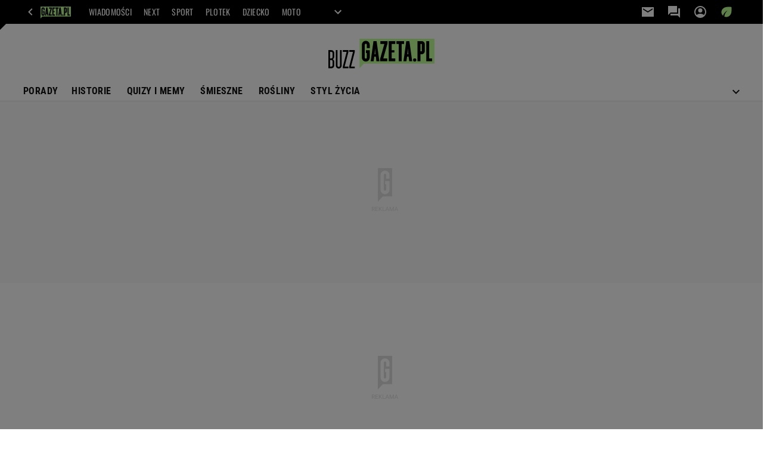

--- FILE ---
content_type: text/html;charset=UTF-8
request_url: https://buzz.gazeta.pl/angela-merkel
body_size: 35945
content:
<!DOCTYPE html>
<html lang="pl">
    <!-- template_root 1.1 -->
    <head>
        <link rel="preconnect" href="https://biv.gazeta.pl" />
        <link rel="preconnect" href="https://cdn.cookielaw.org" />

        <!-- IAB buzz.gazeta.pl . -->
        <script src="https://biv.gazeta.pl/resources/privacy-consent-manager/gazeta/rodoguard.gazeta.main.iife.js?v=1&t=1761556297916"></script><!-- OneTrust with PCM (Privacy Consent Manager) -->
                <script src="https://cdn.cookielaw.org/scripttemplates/otSDKStub.js" type="text/javascript" charset="UTF-8" data-domain-script="5e85b2f9-53b0-4b66-a9b4-60da101e48ab" data-language="pl"></script>
                <script type="text/javascript">
                    function OptanonWrapper() { }
                </script>
                <!-- Load CCPA Addon -->
                <script src="https://cdn.cookielaw.org/opt-out/otCCPAiab.js" charset="UTF-8" ccpa-opt-out-ids="C0004,STACK42" ccpa-opt-out-geo="CA" ccpa-opt-out-lspa="false"></script>

                <script async src="https://biv.gazeta.pl/resources/privacy-consent-manager/gazeta/gdpr.gazeta.main.iife.js?v=1&t=1762177900208"></script><!-- create unique id for ads measure -->
<script>
    // uuidv4
    function uuidv4() {
        return 'xxxxxxxx-xxxx-4xxx--yxxx-xxxxxxxxxxxx'.replace(/[xy]/g, function(c){
            var r = Math.random() * 16 | 0, v = c == 'x' ? r : (r & 0x3 | 0x8);
            return v.toString(16);
        });
    }
    function readCookie(name) {
        const result = document.cookie.match('(^|;)\\s*' + name + '\\s*=\\s*([^;]+)');
        return result ? result.pop() : '';
    }
    const rodoConsents = readCookie('rodoConsents');
    if (rodoConsents) {
        try {
            window.site_details = JSON.parse(rodoConsents);
        } catch(e) {}
    } else {
        window.site_details = {
            tcf_r: false
        };
    }
    window.site_details = window.site_details || {};
    window.site_details.ppvid = uuidv4();
</script>
<!-- 410355727, [ /tpl/prod/modules/header/rodo/IABConsentBox.jsp ], emptyBean-->
<!-- canonical_start -->
<link rel="canonical" href="https://buzz.gazeta.pl/angela-merkel"/>
<!-- canonical_end -->

<!-- 410355783, [ /tpl/prod/modules/canonical/canonical.jsp ], canonicalModule-->
<!-- group_info v0.1-->
<script type='text/javascript'>
  var gazeta_pl = gazeta_pl || {};
  gazeta_pl.abTestsGroup = 'H';
</script>
<!-- META TITLE AND CHARSET MODULE-->
<title>Angela Merkel - Buzz.gazeta.pl</title>
<meta charset="UTF-8">
<meta http-equiv="X-UA-Compatible" content="IE=Edge" />
<link rel="shortcut icon" href="/img/gazeta.ico?v=1">
<!-- /META TITLE AND CHARSET MODULE--><!-- ROBOTS MODULE -->
<meta name="robots" content="noarchive, max-image-preview:large"><!--/ ROBOTS MODULE --><!-- Google module -->
<meta name="google-site-verification" content="5085Ij1x9RsFKORhZyjV5Q9U_gK39xdwTOTC9E1qmkE"/>
<!-- Google Tag Manager --> <noscript><iframe src="//www.googletagmanager.com/ns.html?id=GTM-WZGWLQ" height="0" width="0" style="display:none;visibility:hidden"></iframe></noscript> <script>(function(w,d,s,l,i){w[l]=w[l]||[];w[l].push({'gtm.start': new Date().getTime(),event:'gtm.js'});var f=d.getElementsByTagName(s)[0], j=d.createElement(s),dl=l!='dataLayer'?'&l='+l:'';j.defer=true;j.src= '//www.googletagmanager.com/gtm.js?id='+i+dl;f.parentNode.insertBefore(j,f); })(window,document,'script','dataLayer','GTM-WZGWLQ');</script> <!-- End Google Tag Manager --><!--/ Google module --><!-- Adform ID5 PBI -->
<!-- audience solution-->
<script type="text/plain" class="cmplazyload optanon-category-STACK42-V2STACK42" data-cmp-purpose="2,3,4,5,6,7,8,9,10,11" src="https://atm.api.dmp.nsaudience.pl/atm.js?sourceId=agora" async></script>
    <script type="text/plain" class="cmplazyload optanon-category-STACK42-V2STACK42" data-cmp-purpose="2,3,4,5,6,7,8,9,10,11">
    (function (w, a, c) {
        if (w[a]) { return }
        var s = function () {
            var ar = Array.prototype.slice.call(arguments);
            return new Promise(function (r, e) { s[c].push({ a: ar, c: r, e: e }) });
        }
        s[c] = []
        w[a] = s
    })(window, "__atm", "_calls")
</script>
<!-- /audience solution-->
<!-- Keywords module -->
<meta name="Keywords" content="gazeta,wyborcza,katalog,news,sport,gospodarka,gielda,waluty,kursy,notowania,praca,biznes,pieniadze,kultura,komputer,programy,gry,telewizja,kino,film,kobieta,ogloszenia,oferty,auto,moto,zdrowie,leczenie,turystyka,darmowe,email,poczta,czat">
<!--/ Keywords module -->

<!-- FACEBOOK MODULE -->
<meta property="og:url" content="https://buzz.gazeta.pl/angela-merkel"/>
<!-- Title -->
<!-- Title -->
		<meta property="og:title" content="Angela Merkel - Buzz.gazeta.pl" />
		<meta name="twitter:title" content="Angela Merkel - Buzz.gazeta.pl" />
		<!-- IMAGE -->

	<!-- webp support 0.1 openGraphImage=https://bi.im-g.pl/im/8/14837/m14837798,ZASLEPKA-STRZALKA.jpg isPremium=false isMobileRes=false -->

	<meta property="og:image" content="https://bi.im-g.pl/im/8/14837/m14837798,ZASLEPKA-STRZALKA.jpg" />
	<meta name="twitter:image" content="https://bi.im-g.pl/im/8/14837/m14837798,ZASLEPKA-STRZALKA.jpg" />
	<meta name="twitter:card" content="summary_large_image" />

	<link rel="preload" href="https://bi.im-g.pl/im/8/14837/m14837798,ZASLEPKA-STRZALKA.jpg" as="image">
				<meta property="og:site_name" content="gazetapl"/>
<meta property="fb:app_id" content="159195584135753"/>
<meta property="og:locale" content="pl_PL" />
<!-- /FACEBOOK MODULE -->

<meta http-equiv="X-UA-Compatible" content="IE=Edge" />

<script>
    var now = new Date(1762991622856);

window.uniid = window.uniid || {};

    (function () {
    let base, c, cric, params;
    c = document.cookie.split("; ");
    for (let i = 0; i < c.length; i++) {
        let row = c[i].trim();
        if (row.substring(0, 5) === "cric=") {
            cric = row.substring(5).replace(/['"]+/g, '');
            break;
        }
    }
    if (cric) {
        try {
            base = window.atob(cric);
            params = new URLSearchParams("?" + base);
            uniid.pubid = params.get("p");
            uniid.hid = params.get("h");
            uniid.cric_v = params.get("v");

            window.site_details = window.site_details || {};
            window.site_details.cric_v = uniid.cric_v;

        } catch (error) {
            uniid.error = "Cri parsing error: "+error;
        }
    }
    })();

        //<![CDATA[
        var gazeta_pl = gazeta_pl || {};
        gazeta_pl.device = 'NOT_MOBILE';
        gazeta_pl.documentParam = {"root": "/buzz/"};

        
            gazeta_pl.mobileInfo = {
                "isMobileDevice": false
            };
        
            gazeta_pl.rootSectionId = 156947;
        
        //]]>
    </script>

<!-- Bigdata defer -->
<script defer src="//static.im-g.pl/info/bluewhale/3.0.15/main-min.jsgz"></script>
<!-- DataOcean -->
<script>
    window.DataOcean = window.DataOcean || {};
    window.DataOcean.userEventCache = window.DataOcean.userEventCache || [];
    var sendDataOceanEvent = function(eventId, attributes) {
        var dataOceanEvent = {
        e: eventId,
        a: attributes
        };
        window.DataOcean.userEventCache.push(dataOceanEvent);
    }
</script>
<!--/ DataOcean -->

<!--/ Portal data modules -->

<!-- Web Vitals Metrics -->
<script type="text/plain" class="optanon-category-C0002" src="https://biv.gazeta.pl/resources/web-vitals-metrics/production/web-vitals-metrics.iife.js?timestamp=2025111300" defer></script>
    <!-- Gemius module -->
<!-- (C)2000-2018 Gemius SA - gemiusAudience -->
    <script type="text/javascript">
        <!--//--><![CDATA[//><!--
        var pp_gemius_identifier = new String('zCg1xniOFaBj2PGgFIycEJchnDRUM5ibpv1U.RVu8Sf.B7/arg=157208');
        
        function gemius_pending(i) { window[i] = window[i] || function() {var x = window[i+'_pdata'] = window[i+'_pdata'] || []; x[x.length]=arguments;};};
        setTimeout(function() {
            gemius_pending('gemius_hit'); gemius_pending('gemius_event'); gemius_pending('pp_gemius_hit'); gemius_pending('pp_gemius_event');
            (function(d,t) {try {var gt=d.createElement(t),s=d.getElementsByTagName(t)[0]; gt.setAttribute('defer','defer'); gt.src="https://gazeta.hit.gemius.pl/xgemius.js"; s.parentNode.insertBefore(gt,s);} catch (e) {}})(document,'script');
        }, 50);
        //--><!]]>
    </script>
    <!--/ Gemius module -->
<!-- font-cls.jsp v2.0 -->
<link rel="preload" as="font" type="font/woff2" crossorigin="anonymous" href="https://static.im-g.pl/css/fonts/roboto-variable-wdth-wght-latin-ext-v1.woff2" fetchpriority="high"/>
<link rel="preload" as="font" type="font/woff2" crossorigin="anonymous" href="https://static.im-g.pl/css/fonts/oswald-variable-wght-latin-ext-v1.woff2" fetchpriority="high"/>
<!-- styles 1.5 webpack- jenkins:  -->
        <link rel="stylesheet" charset="UTF-8" href="https://static.im-g.pl/style-modules/master/webpack/Buzz/573/pagetype0/style-desk-min.css.cssgz?t=1762279221953"/><script>
	var gazeta_pl = gazeta_pl || {};
    
    //script from top body, before #page
    gazeta_pl.adTailyId = "";
    gazeta_pl.socialBarVersion = "";
    gazeta_pl.socialBarLikePageUrl = "https://www.facebook.com/buzzpl/";
    gazeta_pl.socialBarLikeText = "";

	// script from photostory_image.jsp
</script><!-- searchModule -->
<!-- rss start -->
<link rel="alternate" type="application/rss+xml" title="RSS buzz.gazeta.pl" href="https://buzz.gazeta.pl/pub/rss/buzz.xml">
    <!-- rss end -->

<!--/ searchModule -->
<!-- scripts 1.4 webpack- jenkins:  -->
        <!-- scripts 1.4 webpack- jenkins:  -->
        <script defer src="https://static.im-g.pl/style-modules/master/webpack/Buzz/573/pagetype0/main.js.jsgz?t=1762279221953"></script><!-- Viewport module --><!--/ Viewport module --><!-- metaGemiusAdditionalDataModule -->
<script type="text/javascript">
    var ghmxy_parameters = [
        "type=home"
    ];
</script>
<!--/ metaGemiusAdditionalDataModule -->
<!-- 410355755, [ null ], aggregatorModule-->
<!-- banners_info v0.9 activeBanners: false length: false -->


<!-- 410413032, [ /tpl/prod/modules/abc_containers/banners_info.jsp ], bannersInfoController-->
<script>
    (function() {
        var frame = window;
        var cmpFrame;
        var cmpCallbacks = {};
        while (frame) {
            try {
                if (frame.frames['__tcfapiLocator']) {
                    cmpFrame = frame;
                    break;
                }
            } catch (ignore) {}
            if (frame === window.top) {
                break;
            }
            frame = frame.parent;
        }

        function postMessageHandler(event) {
            var msgIsString = typeof event.data === 'string';
            var json = {};

            try {
                if (msgIsString) {
                    json = JSON.parse(event.data);
                } else {
                    json = event.data;
                }
            } catch (ignore) {}

            var payload = json.__tcfapiCall;

            if (payload) {
                window.__tcfapi(
                    payload.command,
                    payload.version,

                    function(retValue, success) {
                        var returnMsg = {
                            __tcfapiReturn: {
                                returnValue: retValue,
                                success: success,
                                callId: payload.callId
                            }
                        };
                        if (msgIsString) {
                            returnMsg = JSON.stringify(returnMsg);
                        }
                        event.source.postMessage(returnMsg, '*');
                    },
                    payload.parameter
                );
            }
        }
        window.addEventListener('message', postMessageHandler, false);
    }());
</script>

<script type="text/javascript">
    var dfpParams = dfpParams || {
        slots: {}
    };
    var googletag = googletag || {};
    googletag.cmd = googletag.cmd || [];
    var putBanDFPInViewObject = putBanDFPInViewObject || function() {}
</script>

<style class="dfp-hide-inactive">
        .adviewDFPBanner:not(.DFP-035-RECTANGLE-BTF, .DFP-003-RECTANGLE, .DFP-007-CONTENTBOARD, .DFP-011-MIDBOARD, .DFP-019-TOPLAYER, .DFP-019-INTERSTITIAL, .DFP-001-TOPBOARD, .DFP-099-BOMBKA, .activeBan, [id^="DFP-003-RECTANGLE"]) {
            display: none !important;
        }
    </style>

    <link rel="preconnect" href="https://securepubads.g.doubleclick.net" crossorigin>
    <script async src="https://securepubads.g.doubleclick.net/tag/js/gpt.js" class="optanon-category-C0001" type="text/plain"></script>
        <script type="text/javascript">

        if (!window.AG) {
            window.AG = {};
            window.AG.rodoAccepted = -1;
        }

        window.site_details = window.site_details || {};
        window.site_details.ppvjsp = 30;
        dfpParams.prefix = '/75224259/AGORA-IN/Buzz/hp';
        dfpParams.jsp = 30;
        dfpParams.dir = 'buzz';
        dfpParams.dx = '157208';
        dfpParams.ppvid = window.site_details.ppvid || '';
        dfpParams.slots = dfpParams.slots || {};
        dfpParams.video = dfpParams.video || {};

        
            dfpParams.slots['035-RECTANGLE-BTF'] = { id: '035-RECTANGLE-BTF', url: "fif.htm?adUnit=/75224259/AGORA-IN/Buzz/hp/035-RECTANGLE-BTF&adUnitCode=035-RECTANGLE-BTF&adUnitSize=[[300,250]]&dx=157208&jsp=30&dir=buzz", sizes: [[300,250]], autoLoad: true, autoLoadMargin: 300, outOfPage: false, adUnit: '/75224259/AGORA-IN/Buzz/hp/035-RECTANGLE-BTF' };
        
            dfpParams.slots['003-RECTANGLE'] = { id: '003-RECTANGLE', url: "fif.htm?adUnit=/75224259/AGORA-IN/Buzz/hp/003-RECTANGLE&adUnitCode=003-RECTANGLE&adUnitSize=[[300,250],[300,600],[160,600],[120,600]]&dx=157208&jsp=30&dir=buzz", sizes: [[300,250],[300,600],[160,600],[120,600]], autoLoad: true, autoLoadMargin: 200, outOfPage: false, adUnit: '/75224259/AGORA-IN/Buzz/hp/003-RECTANGLE' };
        
            dfpParams.slots['007-CONTENTBOARD'] = { id: '007-CONTENTBOARD', url: "fif.htm?adUnit=/75224259/AGORA-IN/Buzz/hp/007-CONTENTBOARD&adUnitCode=007-CONTENTBOARD&adUnitSize=[[300,250],[320,250],[336,280],[620,200],[750,100],[750,200],[750,300],[770,180],'fluid']&dx=157208&jsp=30&dir=buzz", sizes: [[300,250],[320,250],[336,280],[620,200],[750,100],[750,200],[750,300],[770,180],'fluid'], autoLoad: true, autoLoadMargin: 200, outOfPage: false, adUnit: '/75224259/AGORA-IN/Buzz/hp/007-CONTENTBOARD' };
        
            dfpParams.slots['011-MIDBOARD'] = { id: '011-MIDBOARD', url: "fif.htm?adUnit=/75224259/AGORA-IN/Buzz/hp/011-MIDBOARD&adUnitCode=011-MIDBOARD&adUnitSize=[[750,300],[750,200],[750,100],[728,90],[336,280],[300,250],'fluid']&dx=157208&jsp=30&dir=buzz", sizes: [[750,300],[750,200],[750,100],[728,90],[336,280],[300,250],'fluid'], autoLoad: true, autoLoadMargin: 200, outOfPage: false, adUnit: '/75224259/AGORA-IN/Buzz/hp/011-MIDBOARD' };
        
            dfpParams.slots['019-TOPLAYER'] = { id: '019-TOPLAYER', url: "fif.htm?adUnit=/75224259/AGORA-IN/Buzz/hp/019-TOPLAYER&adUnitCode=019-TOPLAYER&adUnitSize=[]&dx=157208&jsp=30&dir=buzz", sizes: [], autoLoad: false, autoLoadMargin: 200, outOfPage: true, adUnit: '/75224259/AGORA-IN/Buzz/hp/019-TOPLAYER' };
        
            dfpParams.slots['019-INTERSTITIAL'] = { id: '019-INTERSTITIAL', url: "fif.htm?adUnit=/75224259/AGORA-IN/Buzz/hp/019-INTERSTITIAL&adUnitCode=019-INTERSTITIAL&adUnitSize=[]&dx=157208&jsp=30&dir=buzz", sizes: [], autoLoad: false, autoLoadMargin: 0, outOfPage: true, adUnit: '/75224259/AGORA-IN/Buzz/hp/019-INTERSTITIAL' };
        
            dfpParams.slots['001-TOPBOARD'] = { id: '001-TOPBOARD', url: "fif.htm?adUnit=/75224259/AGORA-IN/Buzz/hp/001-TOPBOARD&adUnitCode=001-TOPBOARD&adUnitSize=[[728,90],[750,100],[750,200],[750,300],[940,300],[1170,300],[970,250]]&dx=157208&jsp=30&dir=buzz", sizes: [[728,90],[750,100],[750,200],[750,300],[940,300],[1170,300],[970,250]], autoLoad: true, autoLoadMargin: 200, outOfPage: false, adUnit: '/75224259/AGORA-IN/Buzz/hp/001-TOPBOARD' };
        
            dfpParams.slots['099-BOMBKA'] = { id: '099-BOMBKA', url: "fif.htm?adUnit=/75224259/AGORA-IN/Buzz/hp/099-BOMBKA&adUnitCode=099-BOMBKA&adUnitSize=[[1,1],[400,380],'fluid']&dx=157208&jsp=30&dir=buzz", sizes: [[1,1],[400,380],'fluid'], autoLoad: true, autoLoadMargin: 200, outOfPage: false, adUnit: '/75224259/AGORA-IN/Buzz/hp/099-BOMBKA' };
        
                dfpParams.video.preroll = '//pubads.g.doubleclick.net/gampad/ads?sz=400x300|640x480&iu=/75224259/AGORA-IN/Buzz/hp/090-PREROLL&cust_params=pos%3D090-PREROLL%26dx%3D157208%26jsp%3D30%26dir%3Dbuzz%26kw%3D[brandsafe]%2C[player_type]%26dystrybutor%3D[distributor_id]%26passback_id%3D[passback_id]%26domena%3D[adview_hostname]%26cb%3D[cb]%26adid%3D[adid]%26temp%3D[temp]&url=[locationhref]&description_url=[locationhref]&impl=s&gdfp_req=1&env=vp&output=vast&unviewed_position_start=1&correlator=[timestamp]';
            
                dfpParams.video.audio = '//pubads.g.doubleclick.net/gampad/ads?sz=1x1&iu=/75224259/AGORA-IN/Buzz/hp/090-PREROLL&cust_params=pos%3D090-PREROLL%26dx%3D157208%26jsp%3D30%26dir%3Dbuzz%26kw%3D[brandsafe]%2C[player_type]%2Caudio%26dystrybutor%3D[distributor_id]%26passback_id%3D[passback_id]%26domena%3D[adview_hostname]%26cb%3D[cb]&url=[locationhref]&description_url=[locationhref]&impl=s&gdfp_req=1&env=instream&output=vast&ad_type=audio&unviewed_position_start=1&correlator=[timestamp]';
            

        // slots:HB_SLOTS
        
// PREBID CORE ADUNITS 20250115
var adUnitsConfiguration = [{
        // next.gazeta.pl_001-TOPBOARD 
        code: '001-TOPBOARD',
		prebidMargin: 400,
		testPrebidMargin: { 
			  percentOfChoice: 2,
			  start: 100,
			  end: 1400,
			  step: 100
		},
        mediaTypes: {
            banner: {
                sizes: [[970, 250], [750, 300], [750, 200], [750, 100], [728, 90], [940, 300], [1170, 300]]
            }
        },
        bids: [
            // { disabled: true, bidder: 'appnexus', params: { placementId: '21607705' }},
            { bidder: 'adf', params: { mid: '956284' }},
            { bidder: 'adfSig', params: { mid: '2032428' }},
            // { disabled: true, bidder: 'sspBC', params: { siteId: '238090', id: '800' }},
            // { disabled: true, bidder: 'smartadserver', params: { currency: 'USD', domain: '//prg.smartadserver.com',  siteId:  '173809', pageId: '1335493', formatId: '101284' }},
            // { disabled: true, bidder: 'ix', params: { siteId: '1062510' }},
            { bidder: 'rtbhouse', params: { region: 'prebid-eu', publisherId: 'da39a3ee5e6b4b0d' }},
            { bidder: 'criteo', params: { networkId: 3400, publisherSubId: 'buzz.gazeta.pl_001-TOPBOARD' }},
            // { disabled: true, bidder: 'triplelift', params: { inventoryCode: 'Next_011-Midboard' }},
            // { disabled: true, bidder: 'visx', params: { uid: '921753' }},
            // { disabled: true, bidder: 'connectad', params: { networkId: '10047', siteId: '1081020' }},
            // { disabled: true, bidder: 'teads', params: { placementId: 210562, pageId: 195079 }},
            // { disabled: true, bidder: 'rubicon', params: { accountId: '26046', siteId: '514840', zoneId: '3092734' }}
        ]
        },{
		// buzz.gazeta.pl_011-MIDBOARD
        code: '011-MIDBOARD',
		prebidMargin: 1100,
		testPrebidMargin: { 
			  percentOfChoice: 5,
			  start: 1100,
			  end: 1400,
			  step: 50
		},
        mediaTypes: {
            banner: {
                sizes: [[750, 300], [750, 200], [750, 100], [728, 90], [336, 280], [300, 250]]
            },
			native: {
				title: { required: true, len: 80 },
				body: { required: false },
				image: { required: true, sizes: [[300, 210], [300,150], [140,100]] },
				sponsoredBy: { required: false },
				icon: { required: false }
			}
        },
		ortb2Imp: {
			ext: {
				data: {
					"kw": "screening",
				}
			}
		},
        bids: [
            { bidder: 'appnexus', params: { placementId: '21607717' }},
            { bidder: 'adf', params: { mid: '1041082' }},
            { bidder: 'adfSig', params: { mid: '2032431' }},
			{ bidder: 'sspBC', params: { siteId: '238109', id: '800' }},
            { bidder: 'rtbhouse', params: { region: 'prebid-eu', publisherId: 'da39a3ee5e6b4b0d' }},
            // { disabled: true, bidder: 'triplelift', params: { inventoryCode: 'buzz_gazeta_pl_011-MIDBOARD_300x250_pb' }},
			{ bidder: 'visx', params: { uid: '921719' }},
		    { bidder: 'smartadserver', params: { currency: 'USD', domain: '//prg.smartadserver.com',  siteId:  '173809', pageId: '1335510', formatId: '101284' }},
            { bidder: 'ix', params: { siteId: '1062532' }},
			{ bidder: 'criteo', params: { networkId: 3400, publisherSubId: 'buzz.gazeta.pl_011-MIDBOARD' }},
			{ bidder: 'teads', params: { placementId: 210474, pageId: 194995 }},
			{ bidder: 'connectad', params: { networkId: '10047', siteId: '1046249' }},
			{ bidder: 'richaudience', params: { pid: 'ZLZoQ3AuZu', supplyType: 'site' }},
			{ bidder: 'rubicon', params: { accountId: '26046', siteId: '514840', zoneId: '3092098' }}]
        },{
        // buzz.gazeta.pl_003-RECTANGLE
        code: '003-RECTANGLE',
        prebidMargin: 800,
		testPrebidMargin: { 
			  percentOfChoice: 5,
			  start: 800,
			  end: 1200,
			  step: 50
		},
        mediaTypes: {
            banner: {
                sizes: [[300, 600], [240, 400], [160, 600], [120, 600], [300, 250]]
            },
			native: {
				title: { required: true, len: 80 },
				body: { required: false },
				image: { required: true, sizes: [[300, 210], [300,150], [140,100]] },
				sponsoredBy: { required: false },
				icon: { required: false }
			}
        },
        bids: [
            { bidder: 'appnexus', params: { placementId: '20921695' }},
            { bidder: 'adf', params: { mid: '956286' }},
            { bidder: 'adfSig', params: { mid: '2032433' }},
    		// { disabled: true, bidder: 'triplelift', params: { inventoryCode: 'buzz_gazeta_pl_003-RECTANGLE_300x600_pb' }},
			{ bidder: 'sspBC', params: { siteId: '238109', id: '801' }},
            { bidder: 'rtbhouse', params: { region: 'prebid-eu', publisherId: 'da39a3ee5e6b4b0d' }},
			{ bidder: 'visx', params: { uid: '921717' }},
			{ bidder: 'smartadserver', params: { currency: 'USD', domain: '//prg.smartadserver.com',  siteId:  '173809', pageId: '1335510', formatId: '96749' }},
			{ bidder: 'criteo', params: { networkId: 3400, publisherSubId: 'buzz.gazeta.pl_003-RECTANGLE' }},
			{ bidder: 'teads', params: { placementId: 210474, pageId: 194995 }},
            { bidder: 'ix', params: { siteId: '1062533' }},
            { bidder: 'connectad', params: { networkId: '10047', siteId: '1041039' }},
			{ bidder: 'richaudience', params: { pid: 'pBro71CpT8', supplyType: 'site' }},
			{ bidder: 'rubicon', params: { accountId: '26046', siteId: '514840', zoneId: '3092132' }}]
        },{
        // buzz.gazeta.pl_007-CONTENTBOARD
        code: '007-CONTENTBOARD',
		prebidMargin: 700,
		testPrebidMargin: { 
			  percentOfChoice: 5,
			  start: 700,
			  end: 1000,
			  step: 50
		},
        mediaTypes: {
            banner: {
                sizes: [[750, 300], [750, 200], [750, 100], [336, 280], [300, 250], [240, 400], [320, 250]]
            },
			native: {
				title: { required: true, len: 80 },
				body: { required: false },
				image: { required: true, sizes: [[300, 210], [300,150], [140,100]] },
				sponsoredBy: { required: false },
				icon: { required: false }
			}
        },
        bids: [
            { bidder: 'appnexus', params: { placementId: '20921696' }},
		    { bidder: 'adf', params: { mid: '956285' }},
            { bidder: 'adfSig', params: { mid: '2032432' }},
			// { disabled: true, bidder: 'caroda', params: { ctok: '010af4540103704a' }},
			{ bidder: 'rtbhouse', params: { region: 'prebid-eu', publisherId: 'da39a3ee5e6b4b0d' }},
			{ bidder: 'sspBC', params: { siteId: '238109', id: '802' }},
			{ bidder: 'visx', params: { uid: '921718' }},
            // { disabled: true, bidder: 'triplelift', params: { inventoryCode: 'buzz_gazeta_pl_007-CONTENTBOARD_300x250_pb' }},
			{ bidder: 'smartadserver', params: { currency: 'USD', domain: '//prg.smartadserver.com',  siteId:  '173809', pageId: '1335510', formatId: '96750' }},
			{ bidder: 'criteo', params: { networkId: 3400, publisherSubId: 'buzz.gazeta.pl_007-CONTENTBOARD' }},
			{ bidder: 'teads', params: { placementId: 210474, pageId: 194995 }},
            { bidder: 'ix', params: { siteId: '1062534' }},
            { bidder: 'connectad', params: { networkId: '10047', siteId: '1041078' }},
			{ bidder: 'richaudience', params: { pid: 'XpvnkZJs4W', supplyType: 'site' }},
			{ bidder: 'rubicon', params: { accountId: '26046', siteId: '514840', zoneId: '3092100' }}]
        },{
        // buzz.gazeta.pl_035-RECTANGLE-BTF
        code: '035-RECTANGLE-BTF',
		prebidMargin: 1200,
		testPrebidMargin: { 
			  percentOfChoice: 5,
			  start: 1100,
			  end: 1400,
			  step: 50
		},
        mediaTypes: {
            banner: {
                sizes: [[300, 250]]
            },
			native: {
				title: { required: true, len: 80 },
				body: { required: false },
				image: { required: true, sizes: [[300, 210], [300,150], [140,100]] },
				sponsoredBy: { required: false },
				icon: { required: false }
			}
        },
        bids: [
            { bidder: 'appnexus', params: { placementId: '21607749' }},
            { bidder: 'adf', params: { mid: '1041148' }},
            { bidder: 'adfSig', params: { mid: '2032434' }},
			{ bidder: 'sspBC', params: { siteId: '238109', id: '803' }},
		    { bidder: 'rtbhouse', params: { region: 'prebid-eu', publisherId: 'da39a3ee5e6b4b0d' }},
      		// { disabled: true, bidder: 'visx', params: { uid: '926204' }},
    		// { disabled: true, bidder: 'triplelift', params: { inventoryCode: 'buzz_gazeta_pl_035-RECTANGLE-BTF_300x250_pb' }},
			{ bidder: 'teads', params: { placementId: 210474, pageId: 194995 }},
			{ bidder: 'smartadserver', params: { currency: 'USD', domain: '//prg.smartadserver.com',  siteId:  '173809', pageId: '1335510', formatId: '101285' }},
			{ bidder: 'criteo', params: { networkId: 3400, publisherSubId: 'buzz.gazeta.pl_035-RECTANGLE-BTF' }},
			{ bidder: 'ix', params: { siteId: '1062535' }},
            { bidder: 'connectad', params: { networkId: '10047', siteId: '1046273' }},
			{ bidder: 'richaudience', params: { pid: 'CA86Eh9MC7', supplyType: 'site' }},
			{ bidder: 'rubicon', params: { accountId: '26046', siteId: '514840', zoneId: '3092102' }}]
        },{
        // buzz.gazeta.pl_067-RECTANGLE-BTF
        code: '067-RECTANGLE-BTF',
		prebidMargin: 1600,
		testPrebidMargin: { 
			  percentOfChoice: 5,
			  start: 1400,
			  end: 1700,
			  step: 50
		},
        mediaTypes: {
            banner: {
                sizes: [[300, 250]]
            },
			native: {
				title: { required: true, len: 80 },
				body: { required: false },
				image: { required: true, sizes: [[300, 210], [300,150], [140,100]] },
				sponsoredBy: { required: false },
				icon: { required: false }
			}
        },
        bids: [
            { bidder: 'appnexus', params: { placementId: '21607775' }},
            { bidder: 'adf', params: { mid: '1041195' }},
            { bidder: 'adfSig', params: { mid: '2032435' }},
			{ bidder: 'sspBC', params: { siteId: '238109', id: '804' }},
		    { bidder: 'rtbhouse', params: { region: 'prebid-eu', publisherId: 'da39a3ee5e6b4b0d' }},
        	// { disabled: true, bidder: 'visx', params: { uid: '926205' }},
			{ bidder: 'smartadserver', params: { currency: 'USD', domain: '//prg.smartadserver.com',  siteId:  '173809', pageId: '1335510', formatId: '101286' }},
			{ bidder: 'criteo', params: { networkId: 3400, publisherSubId: 'buzz.gazeta.pl_067-RECTANGLE-BTF' }},
			{ bidder: 'teads', params: { placementId: 210474, pageId: 194995 }},
    		// { disabled: true, bidder: 'triplelift', params: { inventoryCode: 'buzz_gazeta_pl_067-RECTANGLE-BTF_300x250_pb' }},
			{ bidder: 'ix', params: { siteId: '1062536' }},
            { bidder: 'connectad', params: { networkId: '10047', siteId: '1046133' }},
			{ bidder: 'richaudience', params: { pid: 'dXIJoDbh7u', supplyType: 'site' }},
			{ bidder: 'rubicon', params: { accountId: '26046', siteId: '514840', zoneId: '3092104' }}]
        },{
        // buzz.gazeta.pl_042-FOOTBOARD
        code: '042-FOOTBOARD',
		prebidMargin: 1500,
		testPrebidMargin: { 
			  percentOfChoice: 5,
			  start: 900,
			  end: 2000,
			  step: 100
		},
        mediaTypes: {
            banner: {
                sizes: [[728, 90], [750, 100], [750, 200], [750, 300], [940, 300], [970, 250]]
            },
			native: {
				title: { required: true, len: 80 },
				body: { required: false },
				image: { required: true, sizes: [[300, 210], [300,150], [140,100]] },
				sponsoredBy: { required: false },
				icon: { required: false }
			}
        },
        bids: [
            { bidder: 'appnexus', params: { placementId: '21607799' }},
            { bidder: 'adf', params: { mid: '1041221' }},
            { bidder: 'adfSig', params: { mid: '2032429' }},
			{ bidder: 'sspBC', params: { siteId: '238109', id: '805' }},
			{ bidder: 'rtbhouse', params: { region: 'prebid-eu', publisherId: 'da39a3ee5e6b4b0d' }},
          	// { disabled: true, bidder: 'visx', params: { uid: '926206' }},
			{ bidder: 'criteo', params: { networkId: 3400, publisherSubId: 'buzz.gazeta.pl_042-FOOTBOARD' }},
			{ bidder: 'teads', params: { placementId: 210474, pageId: 194995 }},
			{ bidder: 'smartadserver', params: { currency: 'USD', domain: '//prg.smartadserver.com',  siteId:  '173809', pageId: '1335510', formatId: '101287' }},
    		// { disabled: true, bidder: 'triplelift', params: { inventoryCode: 'buzz_gazeta_pl_042-FOOTBOARD_970x250_pb' }},
            { bidder: 'ix', params: { siteId: '1062537' }},
            { bidder: 'connectad', params: { networkId: '10047', siteId: '1046164' }},
			{ bidder: 'richaudience', params: { pid: 'WMfYAOoPdW', supplyType: 'site' }},
			{ bidder: 'rubicon', params: { accountId: '26046', siteId: '514840', zoneId: '3092106' }}]
        }
		,{
        // video_090-PREROLL
        code: dfpParams.prefix,
        mediaTypes: {
			video: { playerSize: [[640, 480], [640, 360]], context: 'instream' }
        },
        bids: [
			{ bidder: 'adf', params: { mid: '981336' }},
            { bidder: 'adfSig', params: { mid: '2032439' }},
			{ bidder: 'criteo', params: { networkId: 3400, publisherSubId: 'buzz.gazeta.pl_090-PREROLL' }},
			{ bidder: 'sspBC', params: { siteId: '238109', id: '150' }},
      		// { disabled: true, bidder: 'teads', params: { placementId: 169038, pageId: 154625 }},
			{ bidder: 'smartadserver', params: { currency: 'USD', domain: '//prg.smartadserver.com',  siteId:  '173809', pageId: '1052362', formatId: '68950' }},
    		// { disabled: true, bidder: 'triplelift', params: { inventoryCode: 'ukrayina.pl_090-PREROLL' }},
			{ bidder: 'ix', params: { size: [640,480], siteId: '1062541', video: {mimes: ['video/mp4', 'video/webm'], minduration: 0, maxduration: 30, protocols: [6, 8]} }},
			{ bidder: 'appnexus', params: { placementId: '21937061' }},
			{ bidder: 'richaudience', params: { pid: 'SbF02QH0xN', supplyType: 'site' }},
			{ bidder: 'visx', params: { uid: '932148' }}
        ]
		} 
];

window.adUnitsConfiguration = adUnitsConfiguration;

// marginAutoLoadTest 20220628
window.marginAutoLoadTest = [
    {
        slotName: '035-RECTANGLE-BTF',
        testMargins: [50, 75, 100, 125, 150, 175, 200],
        testGroup: 5
    },
    {
        slotName: '007-CONTENTBOARD',
        testMargins: [100, 125, 150, 175, 200, 225, 250, 275, 300, 325],
        testGroup: 5
    },
    {
        slotName: '042-FOOTBOARD',
        testMargins: [50, 75, 100, 125, 150, 175, 200, 225],
        testGroup: 5
    },
    {
        slotName: '067-RECTANGLE-BTF',
        testMargins: [50, 75, 100, 125, 150, 175, 200, 225, 250],
        testGroup: 5
    },
    {
        slotName: '011-MIDBOARD',
        testMargins: [50, 75, 100, 125, 150, 175, 200, 225, 250, 275, 300, 325, 350],
        testGroup: 5
    },
];
window.disablePBLoad = true;
<!-- /* eslint-disable-line */ --></script><script type='text/plain' class="optanon-category-C0001">
  const qwID = (()=>{
      const h = (e)=>{return dfpParams.prefix.includes(e);};
      let o;
      if(h('AGORA-IN/Moto')) o = '744f7067-d953-4837-9026-423cd92e1be2';
      else if(h('AGORA-IN/Plotek')) o = '3da74137-30aa-452e-9127-977244f2da42';
      else if(h('AGORA-IN/Next')) o = 'a001f0fe-e209-4f74-8024-718d0ad85397';
      else if(h('AGORA-IN/Podroze')) o = '42fdd8b2-2d2d-4c51-885f-e530bd5676ab';
      else if(h('AGORA-IN/Kobieta')) o = 'bf659dc8-ae56-442b-86a1-505c8195d475';
      else if(h('AGORA-IN/Groszki')) o = '176f5e03-c0cf-4b6a-b15d-d7759385af53';  
      else if(h('AGORA-IN/G')) o = '863cdd06-aa06-482c-a5e4-5f512960cf92';
      else if(h('AGORA-IN/Forum')) o = 'fc5c27b3-541d-4357-a193-95e977a9694b';
      else if(h('AGORA-IN/Edziecko')) o = '085ced14-0601-4947-b1ee-fcd342cfb4ea';
      else if(h('AGORA-IN/S-SPORT')) o = 'b9782829-775e-4a4e-800f-eb94e6184609';
      else if(h('AGORA-IN/Wiadomosci')) o = '701d18d0-0b98-4e7b-b90e-bca257bf7986';
      else if(h('AGORA-IN/Haps')) o = 'c7f804f7-758e-4871-bfb6-6a39cd7f89ae';
      else if(h('AGORA-IN/Kultura')) o = 'c9343410-1128-4e86-9c9d-fd68b24c94b1';
      else if(h('AGORA-IN/Weekend')) o = '85f3a846-a643-4484-bf8f-7ba426b5a6af';  
      else if(h('AGORA-IN/Avanti24')) o = 'ac449a99-494b-4d65-9e66-13d0d6b4b976';
      else if(h('AGORA-IN/CzteryKaty')) o = '9d3c5a9c-8b4f-4f40-8d7f-a70cba1dc7f7';  
      else if(h('AGORA-IN/Buzz')) o = '25f4af90-2669-4168-b15a-b9d1885932d5';    
      else if(h('AGORA-IN/MetroWarszawa')) o = '81cf40ac-8227-4fa4-beca-fcc65c0380cd';     
      else if(h('AGORA-IN/Zdrowie')) o = 'bab1a3c5-bb42-4fe4-a679-7b0e5c67ac21'; 
      else o = '';
      return o;
  })();
    window.ybConfiguration = window.ybConfiguration || {};
    window.ybConfiguration = Object.assign({}, window.ybConfiguration, { integrationMethod: 'open_tag' });
    (function (y, i, e, L, D) {
        y.Yieldbird = y.Yieldbird || {};
        y.Yieldbird.cmd = y.Yieldbird.cmd || [];
        i.cmd.push(function () { i.pubads().disableInitialLoad(); });
        L = e.createElement('script');
        L.async = true;
        L.src = `https://cdn.qwtag.com/${qwID}/qw.js`;
        D = e.getElementsByTagName('script')[0];
        (D.parentNode || e.head).insertBefore(L, D);
    })(window, window.googletag, document);

        // slots:HEADER_START_20
        </script>

    <script>
                !function(e){"object"==typeof exports&&"undefined"!=typeof module?module.exports=e():"function"==typeof define&&define.amd?define([],e):("undefined"!=typeof window?window:"undefined"!=typeof global?global:"undefined"!=typeof self?self:this).AdviewAdsTag=e()}(function(){return function o(i,a,r){function d(t,e){if(!a[t]){if(!i[t]){var n="function"==typeof require&&require;if(!e&&n)return n(t,!0);if(s)return s(t,!0);throw(e=new Error("Cannot find module '"+t+"'")).code="MODULE_NOT_FOUND",e}n=a[t]={exports:{}},i[t][0].call(n.exports,function(e){return d(i[t][1][e]||e)},n,n.exports,o,i,a,r)}return a[t].exports}for(var s="function"==typeof require&&require,e=0;e<r.length;e++)d(r[e]);return d}({1:[function(e,t,n){Object.defineProperty(n,"__esModule",{value:!0});let o={ab:()=>.1<=Math.random()?"b":"a"+Math.floor(10*Math.random()),dc:()=>o.dool?"d":"c"+Math.floor(20*Math.random()),dool:.1<=Math.random(),ff:String(Math.round(Math.random()))};n.default=o},{}],2:[function(e,t,n){Object.defineProperty(n,"__esModule",{value:!0});n.default=e=>{var t=window.document.body,n=(window.screeningADFP=!0,"011-MIDBOARD"==e?'[id^="adsMidboardDivId_"]':"#adUnit-001-TOPBOARD"),e="011-MIDBOARD"==e?"midboard":"topboard",n=document.querySelector(n);n&&(n.style.cssText="background: transparent !important",n.classList.add("screeningADFP_"+e),t.classList.add("screeningADFP_"+e),n=document.querySelector(".index_body"))&&(n.style.width="fit-content",n.style.margin="0 auto","midboard"==e)&&(n.style.cssText="background: transparent !important")}},{}],3:[function(e,t,n){Object.defineProperty(n,"__esModule",{value:!0});n.default=["001-TOPBOARD","011-MIDBOARD","011-MIDBOARD-MOBI","003-RECTANGLE","003-RECTANGLE-NP","000-MAINBOARD","042-FOOTBOARD","087-ADBOARD-A","071-WINIETA","004-PAYPER","007-CONTENTBOARD","021-IMK","059-BUTTON","078-STYLBOARD","044-BIZBOARD","035-RECTANGLE-BTF","067-RECTANGLE-BTF","101-TOPBOARD-MOBI","104-RECTANGLE-MOBI","107-MAINBOARD-MOBI","150-BIZBOARD-MOBI","151-FUNBOARD-MOBI","152-STYLBOARD-MOBI","153-MOTOBOARD-MOBI","150-ADBOARD-A-MOBI","150-ADBOARD-B-MOBI","150-ADBOARD-C-MOBI","150-ADBOARD-D-MOBI","150-ADBOARD-F-MOBI","108-FOOTBOARD-MOBI","000-SPORTBOARD","076-MAINBUTTON","111-BIZBUTTON","076-MAINBUTTON","116-SPORTBUTTON","000-MAINBOX","099-BOMBKA-MOBI","099-BOMBKA","091-RELATED","091-RELATED-MOBI","011-MIDBOARD-1","011-MIDBOARD-2","011-MIDBOARD-3","011-MIDBOARD-4","011-MIDBOARD-5","011-MIDBOARD-6","011-MIDBOARD-7","011-MIDBOARD-8","011-MIDBOARD-9","011-MIDBOARD-1-MOBI","011-MIDBOARD-2-MOBI","011-MIDBOARD-3-MOBI","011-MIDBOARD-4-MOBI","011-MIDBOARD-5-MOBI","011-MIDBOARD-6-MOBI","011-MIDBOARD-7-MOBI","011-MIDBOARD-8-MOBI","011-MIDBOARD-9-MOBI","011-MIDBOARD-10","011-MIDBOARD-11","011-MIDBOARD-12","011-MIDBOARD-13","011-MIDBOARD-14","011-MIDBOARD-15","011-MIDBOARD-16","011-MIDBOARD-17","011-MIDBOARD-18","011-MIDBOARD-19","011-MIDBOARD-10-MOBI","011-MIDBOARD-11-MOBI","011-MIDBOARD-12-MOBI","011-MIDBOARD-13-MOBI","011-MIDBOARD-14-MOBI","011-MIDBOARD-15-MOBI","011-MIDBOARD-16-MOBI","011-MIDBOARD-17-MOBI","011-MIDBOARD-18-MOBI","011-MIDBOARD-19-MOBI","011-MIDBOARD-20","011-MIDBOARD-21","011-MIDBOARD-22","011-MIDBOARD-23","011-MIDBOARD-24","011-MIDBOARD-25","011-MIDBOARD-26","011-MIDBOARD-27","011-MIDBOARD-28","011-MIDBOARD-29","011-MIDBOARD-20-MOBI","011-MIDBOARD-21-MOBI","011-MIDBOARD-22-MOBI","011-MIDBOARD-23-MOBI","011-MIDBOARD-24-MOBI","011-MIDBOARD-25-MOBI","011-MIDBOARD-26-MOBI","011-MIDBOARD-27-MOBI","011-MIDBOARD-28-MOBI","011-MIDBOARD-29-MOBI"]},{}],4:[function(e,t,n){Object.defineProperty(n,"__esModule",{value:!0}),n.default={get:e=>("; "+document.cookie).split(`; ${e}=`).pop().split(";").shift(),set:(e,t)=>{var n="https:"==window.location.protocol,o=(new Date).getFullYear()+1;window.document.cookie=e+`=${t}; expires=Fri, 19 Jun ${o} 20:47:11 UTC; path=/`+(n?";Secure;SameSite=None":"")}}},{}],5:[function(e,t,n){Object.defineProperty(n,"__esModule",{value:!0});n.default=e=>{var t,n,o,i,a=window.AdviewAdsTag||window.adviewSPA,r=String(e.slot.getAdUnitPath().split("/").pop());((e,t)=>{t={active:!e.isEmpty,slot:t,height:e.size?e.size[1]:"fluid",width:e.size?e.size[0]:"fluid",divId:e.slot.getSlotElementId()},e=new CustomEvent("adviewDfpSlotRenderEnd",{detail:t});window.document.dispatchEvent(e)})(e,r),e.isEmpty||(n=(t="gazeta.pl_YBrecovery"===r)?(e=>{e=document.getElementById(e).parentElement;return e&&e.classList.contains("yb_recovery")?e:null})(e.slot.getSlotElementId()):((e,t)=>{e=(window.AdviewAdsTag||window.adviewSPA).putBanSlotsOnSite.includes(e)||window.adviewSPA?e:"adUnit-"+t,t=window.document.querySelector("#"+e);return t||console.warn(`AdsContainer (${e}) not exists`),t})(e.slot.getSlotElementId(),r))&&(e=((e,t)=>{let n=e.size[0];return n=1==n&&(e=t.querySelector("iframe"))?e.width:n})(e,n),i=e,(o=n).classList.add("activeBan"),o.classList.add("adviewDFPBanner"),i&&(o.style.marginLeft="auto",o.style.marginRight="auto",10<parseInt(i))&&(o.style.minWidth=i+"px",o.style.maxWidth=i+"px"),a.arrayLabels.includes(r)||t)&&((e,t)=>{let n=e.querySelector(".banLabel");n||((n=document.createElement("span")).className="banLabel",n.innerHTML="REKLAMA",e.insertBefore(n,e.children[0])),n.style.display="block",n.style.textAlign="center",n.style.width="100%",t&&(n.style.maxWidth=t+"px",n.style.marginLeft="auto",n.style.marginRight="auto")})(n,e)}},{}],6:[function(e,t,n){var o=this&&this.__importDefault||function(e){return e&&e.__esModule?e:{default:e}},i=(Object.defineProperty(n,"__esModule",{value:!0}),n.putBanSlotsOnSite=n.autoLoadSlot=n.arrayLabels=n.DFPTargeting=n.kwTargeting=n.adUnitClone=n.videoUrlParams=n._YB=n.slotRenderEnded=void 0,o(e(5))),i=(n.slotRenderEnded=i.default,o(e(10)));let a=o(e(11));var r=o(e(1)),r=(n._YB=r.default,o(e(3))),r=(n.arrayLabels=r.default,o(e(8))),r=(n.videoUrlParams=r.default,o(e(7)));n.kwTargeting=[];n.DFPTargeting=[];let d=[],s=(n.autoLoadSlot=d,[]);n.putBanSlotsOnSite=[],window.putBanDFPInViewObject=a.default,window.putBanDFP=i.default,window.addEventListener("message",r.default),window.document.addEventListener("DOMContentLoaded",()=>{d.forEach(e=>{var{id:e,sizes:t,autoLoadMargin:n}=window.dfpParams.slots[e];-1==s.indexOf(e)&&((0,a.default)({slot:e,divId:"adUnit-"+e,margin:n,unitSize:t}),s.push(e))})});n.adUnitClone=e=>(console.warn("Function adUnitClone has been deprecated and should be no longer used!"),e)},{1:1,10:10,11:11,3:3,5:5,7:7,8:8}],7:[function(e,t,n){var o=this&&this.__importDefault||function(e){return e&&e.__esModule?e:{default:e}};Object.defineProperty(n,"__esModule",{value:!0});let i=o(e(4)),a=e=>{"string"==typeof e.data&&-1!=e.data.indexOf("Adview MCGP:")&&("Adview MCGP: third party is not supported"==e.data?i.default.set("AdviewMCGP","first"):i.default.set("AdviewMCGP","third"),window.removeEventListener("message",a,!1))};n.default=a},{4:4}],8:[function(e,t,n){var o=this&&this.__importDefault||function(e){return e&&e.__esModule?e:{default:e}};Object.defineProperty(n,"__esModule",{value:!0});let i=o(e(1));n.default=()=>{var e=window.AdviewAdsTag.DFPTargeting;let n="",o="%2C[tryb_audio]";return e.forEach(e=>{var t=e.split("|");-1!=e.indexOf("kw")&&-1==o.indexOf(t[1])?o+="%2C"+t[1]:n+=`%26${t[0]}%3D`+t[1]}),n=(n+="%26yb_ab%3D"+i.default.ab())+("%26yb_ff%3D"+i.default.ff),window.contentCategories&&window.contentCategories.length&&(window.contentCategories=window.contentCategories.map(e=>e.replace("&","%2526")),n+="%26contentCategories%3D"+window.contentCategories.join("%2C")),window.customCategories&&window.customCategories.length&&(window.customCategories=window.customCategories.map(e=>e.replace("&","%2526")),n+="%26customCategories%3D"+window.customCategories.join("%2C")),window.activeSubscription&&(n+="%26subscription%3Dtrue"),o+n}},{1:1}],9:[function(e,t,n){Object.defineProperty(n,"__esModule",{value:!0}),n.prebidMarginGenerator=void 0;n.prebidMarginGenerator=t=>{if(t){let e=0;var{start:n,end:o,step:i,percentOfChoice:a}=t.testPrebidMargin,t=t.prebidMargin,r=100*Math.random();return e=a<r?t:((e,t,n)=>{t=Array(Math.ceil((t-e)/n)+1).fill(e).map((e,t)=>e+t*n);return t[Math.floor(Math.random()*t.length)]})(n,o,i)}}},{}],10:[function(e,t,n){var o=this&&this.__importDefault||function(e){return e&&e.__esModule?e:{default:e}},o=(Object.defineProperty(n,"__esModule",{value:!0}),o(e(1)));let M=window._YB||o.default;n.default=(u,D,t,O)=>{let f=["fif"];if(u){let t="string"==typeof u?u:u.slot;var n=window.slotsFif;let e=1;null!=n&&n.length?((o=n.find(e=>e.slotName===t))&&(e=o.slotNumber+1),o={slotName:t,slotNumber:e},(n=n.filter(e=>e.slotName!==t)).push(o),window.slotsFif=n):window.slotsFif=[{slotName:t,slotNumber:e}],f.push("fif"+e)}if(O&&(Array.isArray(O)?O.forEach(e=>f.push(e.trim())):"string"==typeof O&&O.split(",").forEach(e=>f.push(e.trim()))),f=f.filter((e,t)=>f.indexOf(e)==t),u&&"string"==typeof u){var o=window.dfpParams.slots[u];if(!o)return console.warn(`dfpParams slot: ${u} not exists`);if(document.querySelector("#"+D)){let{adUnit:s,sizes:e}=o,l=t||e;googletag.cmd.push(()=>{var e=null!=(e=window.pbjs)&&e.getAdserverTargeting?window.pbjs.getAdserverTargeting():null,t=e&&(null==(t=e[D])?void 0:t.hb_adid)||"",n=e&&(null==(n=e[D])?void 0:n.hb_bidder)||"",o=e&&(null==(o=e[D])?void 0:o.hb_pb)||"",i=e&&(null==(i=e[D])?void 0:i.hb_size)||"",a=e&&(null==(a=e[D])?void 0:a.hb_format)||"",e=e&&(null==(e=e[D])?void 0:e.hb_source)||"",r=O||"";let d=googletag.defineSlot(s,l,D).setTargeting("pos",u).setTargeting("yb_ab",M.ab()).setTargeting("yb_dc",M.dc()).setTargeting("hb_adid",t).setTargeting("hb_bidder",n).setTargeting("hb_pb",o).setTargeting("hb_size",i).setTargeting("hb_format",a).setTargeting("hb_source",e).setTargeting("ppvid",window.dfpParams.ppvid).addService(googletag.pubads());googletag.pubads().getTargetingKeys().forEach(e=>{let t=googletag.pubads().getTargeting(e);"kw"==e&&f.forEach(e=>t.push(e)),d.setTargeting(e,t)}),googletag.display(D),window.AdviewAdsTag.putBanSlotsOnSite.push(D),window.disablePBLoad||googletag.pubads().refresh([d]),"011-MIDBOARD"!==u&&"011-MIDBOARD-MOBI"!==u||window.sendDataOceanEvent(880,{sd_ppvid:window.dfpParams.ppvid,adUnit:s,kw:r,adsContainerId:D})})}}}},{1:1}],11:[function(e,t,n){var o=this&&this.__importDefault||function(e){return e&&e.__esModule?e:{default:e}};Object.defineProperty(n,"__esModule",{value:!0});let g=o(e(2)),w=o(e(10)),c=e(12),A=e(9);n.default=e=>{if(!e)return console.warn(`Object is required = {
        slot: string,
        divId: string,
        margin?: number,
        unitSize?: number[][],
        kw?: string[],
        slotNumber?: number
    }`);let{divId:t,slot:n,kw:o=[],margin:i,unitSize:a}=e,r=i,d=window.location.hostname;if(!n)return console.warn("Slot ID is empty");if(!t)return console.warn("divId is empty");e=document.querySelector("#"+t);if(!e)return console.warn(`DIV ID: ${t} not exists`);if(!window.dfpParams.slots)return console.warn("dfpParams.slots is empty");if(Array.isArray(window.marginAutoLoadTest)&&window.marginAutoLoadTest.length){var s=window.marginAutoLoadTest.find(e=>e.slotName===n);let e=Object.values(window.dfpParams.slots).find(e=>e.id===n);var l,u,D,O=window.top.slotList||[];s&&e&&e.autoLoad&&({testMargins:s,testGroup:l}=s,O.length?(u=O.find(()=>e.id===n),D=O.find(e=>e.slotTest),u&&D&&(r=u.slotMargin,o.push("margin_autoload_"+r))):Math.random()<=l/100?(D=s,u=O,r=D[(0,c.getRandomIndexFromArray)(D)],o.push("margin_autoload_"+r),u.push({slotName:n,slotMargin:r,slotTest:!0}),window.top.slotList=u):(O.push({slotName:n,slotMargin:r,slotTest:!1}),window.top.slotList=O))}s=null==(l=window.adUnitsConfiguration)?void 0:l.find(e=>e.code===n);let f="www.gazeta.pl"!==d&&"m.gazeta.pl"!==d?(0,A.prebidMarginGenerator)(s):null==s?void 0:s.prebidMargin,M=new IntersectionObserver(e=>{if(e[0].isIntersecting&&f){if("www.gazeta.pl"!==d&&"m.gazeta.pl"!==d&&o.push("margin_prebid_"+f),window.autoHeaderBidding&&window.autoHeaderBidding(n,t),("011-MIDBOARD"===n||"001-TOPBOARD"===n)&&!window.screeningADFP){let t=window.document.querySelector("html");if(-1!=t.className.indexOf("adform-wallpaper"))(0,g.default)(n);else{let e=setInterval(()=>{-1!=t.className.indexOf("adform-wallpaper")&&((0,g.default)(n),clearInterval(e))},500)}}M&&M.disconnect()}},{rootMargin:`${f||600}px`}),B=("wyborcza.pl"!==d&&M.observe(e),new IntersectionObserver(e=>{e[0].isIntersecting&&((0,w.default)(n,t,a,o),B)&&B.disconnect()},{rootMargin:`${r||300}px`}));B.observe(e)}},{10:10,12:12,2:2,9:9}],12:[function(e,t,n){Object.defineProperty(n,"__esModule",{value:!0}),n.getRandomIndexFromArray=void 0;n.getRandomIndexFromArray=e=>{var t;if(e.length)return(t=Math.floor(Math.random()*e.length))===e.length&&(0,n.getRandomIndexFromArray)(e),t},n.default=n.getRandomIndexFromArray},{}]},{},[6])(6)});
/*
*  Date: 06-05-2025 10:55
*
*/</script>
            <style type="text/css">.banLabel,ins[data-anchor-shown]:after{color:#999;font-family:roboto,Roboto,roboto_,Arial,sans-serif;font-size:10px;font-weight:400;line-height:1.25em;margin-top:6px;padding-bottom:2px;text-align:left;text-transform:uppercase}iframe[name=__cmpLocator]{display:none!important}ins[data-anchor-shown]:after{content:"Reklama";left:65px;position:absolute;top:-20px}html[lang=uk] ins[data-anchor-shown]:after{content:"\0440 \0435 \043A \043B \0430 \043C \0430 "}body.screeningLabel-001-TOPBOARD .DFP-001-TOPBOARD .banLabel{max-width:none!important}body.rwd.screeningADFP .DFP-001-TOPBOARD{padding:15px 0}body.screeningADFP .back-to-top span,body.screeningADFP .ppg__close--small,body.screeningADFP .ppg__fab-circle,body.screeningADFP a,body.screeningADFP a *,body.screeningADFP area{cursor:pointer!important}body.screeningADFP_Midboard div[id^=adsMidboardDivId_]:not(.screeningADFP_Midboard){min-width:1242px!important}body.screeningADFP_Midboard div[id=adUnit-042-FOOTBOARD] .banLabel,body.screeningADFP_Midboard div[id^=adsMidboardDivId_]:not(.screeningADFP_Midboard) .banLabel{margin-top:0;padding-top:6px}body.winieta #page-top:not(.fixed){position:relative}body.winieta #page-top:not(.fixed) #pageHead .imgw img{left:0;position:absolute;top:0;z-index:2}body.winieta #page-top:not(.fixed) #pageHead.hasBanner{min-height:90px}#pageHead.hasBanner .banLabel{background:#fff;margin:0;padding:3px 5px;position:absolute;right:-40px;top:20px;transform:rotate(-90deg)}body.dfp-forum #pageHead.hasBanner .banLabel{right:-36px}body.dfp-forum.winieta{width:auto!important}#pageHead.hasBanner .column.col1{display:inline-block;height:100%;position:relative;z-index:2}body.dfp-gazetawyborcza #pageHead.hasBanner .c0{position:absolute;top:40px}</style><!-- /* eslint-disable-line */ --><script>
  window.addEventListener("message", function(event) {
    if (event.data && event.data.type === "get-pubid") {
      const pubid = window.uniid?.pubid || "";
      event.source.postMessage({
        type: "pubid-response",
        pubid: pubid
      }, event.origin);
    }
  }, false);
<!-- /* eslint-disable-line */ --></script><script class="optanon-category-C0004 cmplazyload" data-cmp-purpose="c4" type="text/plain" src="https://mrb.upapi.net/org?o=4829226047897600&upapi=true"></script><script type="text/javascript">
        
                        var dfp_slot_019_toplayer;
                    
                        var interstitialSlot;
                    

        googletag.cmd.push(function() {
            
                            dfp_slot_019_toplayer = googletag.defineOutOfPageSlot('/75224259/AGORA-IN/Buzz/hp/019-TOPLAYER', 'div-gpt-ad-019-TOPLAYER-0');

                            if (dfp_slot_019_toplayer) {
                                dfp_slot_019_toplayer.setTargeting('pos', ['019-TOPLAYER']).setCollapseEmptyDiv(true,true).addService(googletag.pubads());
                            }
                        
                            interstitialSlot = googletag.defineOutOfPageSlot('/75224259/AGORA-IN/Buzz/hp/019-INTERSTITIAL', googletag.enums.OutOfPageFormat.INTERSTITIAL);

                            if (interstitialSlot) {
                                interstitialSlot.setTargeting('pos', ['019-INTERSTITIAL']).setCollapseEmptyDiv(true,true).addService(googletag.pubads());
                            }
                        

            if (typeof window.gExVariation != 'undefined') {
                AdviewAdsTag.kwTargeting.push('testyab_'+gExVariation);
                AdviewAdsTag.DFPTargeting.push('kw|testyab_'+gExVariation);
            }

            if (window.gazeta_pl && gazeta_pl.abTestsGroup) {
                googletag.pubads().setTargeting('test', [''+ gazeta_pl.abTestsGroup ]);
                AdviewAdsTag.DFPTargeting.push('test|'+gazeta_pl.abTestsGroup);
            }

            if(window.uniid && window.uniid.pubid && window.uniid.pubid !== '0'){
                googletag.pubads().setPublisherProvidedId(window.uniid.pubid);
                googletag.pubads().setTargeting('ppidValue', window.uniid.pubid);
            }

            googletag.pubads().setTargeting('cb', [''+window.AG.rodoAccepted]);

            googletag.pubads().setTargeting('contentCategories', window.contentCategories || []);
            googletag.pubads().setTargeting('customCategories', window.customCategories || []);
            googletag.pubads().setTargeting('domena', 'buzz.gazeta.pl');
            AdviewAdsTag.DFPTargeting.push('domena|buzz.gazeta.pl');

            googletag.pubads().setTargeting('yb_ff', AdviewAdsTag._YB.ff);
            
                    var makeYbAbCforJsRand = Math.random();
                    var makeYbAbC = (makeYbAbCforJsRand > 0.05 ? 'c' : AdviewAdsTag._YB.ab());
                    googletag.pubads().setTargeting('yb_ab', makeYbAbC);
                    AdviewAdsTag.DFPTargeting.push('yb_ab|' + makeYbAbC);

                    var kwTestTmpValue = (Math.random() < 0.5 ? 'A' : 'B');
                    googletag.pubads().setTargeting('test-tmp', kwTestTmpValue);
                    AdviewAdsTag.DFPTargeting.push('test-tmp|' + kwTestTmpValue);

                    AdviewAdsTag.getUrlForGam = () => {
                        const urlParts = window.location.href.split(/[#?&=]/);
                        const urlPartsForGam = ['amtp_pnHP_X','amtp_pnHP_amp_video','amtp_pnHP_breaking','amtp_pnHP_foryou','amtp_pnHP_galeria','amtp_pnHP_gallery','amtp_pnHP_latest','amtp_pnhp_quizywyniki','amtp_pnHP_related','amtp_pnHP_related_relartlink','amtp_pnHP1','amtp_pnHP2','amtp_quizywyniki','amtp_reklamafb_buzz','amtp_reklamafb_gazetapl','amtp_reklamafb_plotek','amtp_reklamafb_plotekpl','amtp_reklamafb_sportpl','amtp_reklamafb_weekend','amtpc_FB_Buzz','amtpc_FB_dziecko.gazeta','amtpc_FB_Edziecko','amtpc_FB_Faktoid','amtpc_FB_Follow','amtpc_FB_Gazeta','amtpc_FB_GazetaNow','amtpc_FB_Haps','amtpc_FB_Kobieta','amtpc_FB_Kultura','amtpc_FB_myfitnesspl','amtpc_FB_Myk','amtpc_FB_Next','amtpc_FB_Niezwykle','amtpc_FB_Plotek','amtpc_FB_Quizy','amtpc_FB_Sport','amtpc_FB_Weekend','amtpc_FB_Wish','amtpc_FB_Zdrowie','FB_Sport','null','pnHP_5','pnHP_6','pnHP_7','pnHP_megaotwarcie','pnHP2','ReklamaFB_gazetaplhptest','ReklamaFBmtpromo','sondaz'];
                        if (urlParts) {
                            let matchFound = false;
                            for (const urlPart of urlParts) {
                                if (urlPartsForGam.includes(urlPart)) {
                                    matchFound = true;
                                    return urlPart;
                                }
                            }
                            if(!matchFound) {
                                return 'null';
                            }
                        }
                    };
                    googletag.pubads().setTargeting('src', AdviewAdsTag.getUrlForGam());
                    AdviewAdsTag.DFPTargeting.push('src|'+ AdviewAdsTag.getUrlForGam());
                
            googletag.pubads().setTargeting('yb_dc', AdviewAdsTag._YB.dc());
            googletag.pubads().setTargeting('ppvid', window.site_details.ppvid);

            
                googletag.pubads().setTargeting('dx','157208');
                
                googletag.pubads().setTargeting('jsp','30');
                
                googletag.pubads().setTargeting('dir','buzz');
                
                    var dfpCookieEnabled = navigator.cookieEnabled ? '1' : '0';
                    googletag.pubads().setTargeting('cookie', dfpCookieEnabled);
                    AdviewAdsTag.DFPTargeting.push('cookie|' + dfpCookieEnabled);
                

            const emptySlots = [];
            const slots = [
                window.dfp_slot_019_toplayer,
                window.dfp_slot_019_toplayer_mobi,
                window.dfp_slot_201_premiumboard,
                window.dfp_slot_201_premiumboard_mobi
            ];

            googletag.pubads().addEventListener('slotRenderEnded', function(event) {
                AdviewAdsTag.slotRenderEnded(event);
                if (event.isEmpty && event.slot === (window.dfp_slot_019_toplayer || window.dfp_slot_019_toplayer_mobi) && window.interstitialSlot) {
                    if(!window.disablePBLoad) googletag.pubads().refresh([interstitialSlot]);
                }
                if(event.isEmpty && event.slot && slots.includes(event.slot) && window.anchorSlot) {
                    emptySlots.push(event.slot);
                }
            });

            
                const videoUrlParams = window.AdviewAdsTag.videoUrlParams();
                
                    if(dfpParams && dfpParams.video && dfpParams.video.preroll && typeof dfpParams.video.preroll === 'string'){
                        dfpParams.video.preroll = dfpParams.video.preroll.replace('%26dystrybutor', videoUrlParams + '%26dystrybutor');
                        dfpParams.video.preroll = dfpParams.video.preroll.replace('[adview_hostname]', escape('buzz.gazeta.pl'));
                        dfpParams.video.preroll = dfpParams.video.preroll.replace('[cb]', window.AG.rodoAccepted);
                        dfpParams.video.preroll = dfpParams.video.preroll.replace('[locationhref]', escape(window.location.href));
                        dfpParams.video.midroll = dfpParams.video.preroll.replace('090-PREROLL&', '090-MIDROLL&');
                    }
                    
                        if (dfpParams && dfpParams.video && dfpParams.video.audio && typeof dfpParams.video.audio === 'string') {
                            dfpParams.video.audio = dfpParams.video.audio.replace('%26dystrybutor', videoUrlParams + '%26dystrybutor');
                            dfpParams.video.audio = dfpParams.video.audio.replace('[adview_hostname]', escape('buzz.gazeta.pl'));
                            dfpParams.video.audio = dfpParams.video.audio.replace('[cb]', window.AG.rodoAccepted);
                            dfpParams.video.audio = dfpParams.video.audio.replace('[locationhref]', escape(window.location.href));
                        }
                    
                var makeYbAbCforJsRand = makeYbAbCforJsRand || Math.random();
                var makeYbAbC = function(elems){
                    if(makeYbAbCforJsRand > 0.05){
                        for(all in elems){
                            const regex = /yb_ab%3Da[0-9]|yb_ab%3Db/gmi;
                            if(typeof elems[all] === 'string') elems[all] = elems[all].replace(regex,'yb_ab%3Dc');
                        }
                    }
                }
                if(dfpParams && dfpParams.video) makeYbAbC(dfpParams.video);
            

            googletag.pubads().setTargeting('kw', AdviewAdsTag.kwTargeting);

            

            googletag.pubads().enableSingleRequest();
            googletag.pubads().disableInitialLoad();
            googletag.enableServices();

            
                if(!window.disablePBLoad){
                    googletag.pubads().refresh([
                        
                                dfp_slot_019_toplayer,
                            
                    ]);
                }
            
        });

        

        class JtSegmentFetcher {
            constructor(campaignCode, options = {}) {
                function addScript(url, target = document.head) {
                    let s = document.createElement('script');
                    s.type = 'text/javascript';
                    s.async = true;
                    s.referrerPolicy = 'no-referrer-when-downgrade';
                    s.src = url;
                    target.appendChild(s);
                }

                this.callbackName = options.callbackName || '__jtSegCallback';
                const domain = options.domain || 'justid.io';
                const endpoint = options.endpoint || '/front/kv.js';
                const url = `https://${domain}${endpoint}?code=${campaignCode}&callback=${this.callbackName}`;

                this.promise = new Promise(res => {
                    window[this.callbackName] = res;
                    addScript(url);
                });
            }

            async getWithTimeout(timeoutMillis, resultIfTimeout = undefined) {
                let result = resultIfTimeout;
                try {
                    // protection against too long response time from JustTag endpoint
                    result = await Promise.race([this.promise, new Promise((res, rej) => setTimeout(rej, timeoutMillis))]);
                } catch { }
                delete window[this.callbackName];
                return result;
            }
        };
        const jtSegmentFetcher = new JtSegmentFetcher('AYLYCT4G');

        googletag.cmd.push(async function() {
            var segmentsArray = await jtSegmentFetcher.getWithTimeout(500); // maximum acceptable wait time

            if (segmentsArray) {
                googletag.pubads().setTargeting('JTSeg', segmentsArray)
            }
        });
        </script>

<!-- rewarded video -->

<!-- 410355753, [ /tpl/ads/prod/dfpHeader-2.1.jsp ], dfpBanersHeaderBean-->
<script type="text/javascript">
                window._taboola = window._taboola || [];
                _taboola.push({article:'auto'});
                !function (e, f, u, i) {
                    if (!document.getElementById(i)){
                    e.async = 1;
                    e.src = u;
                    e.id = i;
                    f.parentNode.insertBefore(e, f);
                    }
                }(document.createElement('script'),
                document.getElementsByTagName('script')[0],
                '//cdn.taboola.com/libtrc/yieldbird-agora-gazetapl/loader.js',
                'tb_loader_script');
                if(window.performance && typeof window.performance.mark == 'function')
                    {window.performance.mark('tbl_ic');}
                </script>
          </head>

    <!--/ AB :  :  : -->
    <body id="pageTypeId_0" class="chromeWebKitchrome_13MAC_OS10.15.7 simpleArt ">
        <script>
            if (window.dfpParams) {
                if (!window.dfpParams.slots || !Object.keys(window.dfpParams.slots).length) {
                    dfpParams.slots = {};
                    document.body.classList.add('noAds');
                }
            }
        </script>
        <div id="adUnit-019-TOPLAYER" class="adviewDFPBanner DFP-019-TOPLAYER" aria-hidden="true">
        <span class="banLabel" style="display: none;">REKLAMA</span>
        <div id='div-gpt-ad-019-TOPLAYER-0'>
            <script type='text/javascript'>
                if(dfpParams.slots['019-TOPLAYER'] && dfpParams.slots['019-TOPLAYER'].autoLoad) {
                    if (window.adviewDFP && adviewDFP.scrollSlot) adviewDFP.scrollSlot.push('019-TOPLAYER');
                    if (window.AdviewAdsTag) window.AdviewAdsTag.autoLoadSlot.push('019-TOPLAYER');
                } else if (!dfpParams.slots['019-TOPLAYER']) {
                    if ('019-TOPLAYER'.includes('TOPBOARD')) {
                        const el = document.getElementById('adUnit-019-TOPLAYER');
                        if (el && el.parentNode.className.includes('ban') && el.parentNode.className.includes('wrapper')) {
                            el.parentNode.remove();
                        }
                    }
                } else {
                    googletag.cmd.push(function() { googletag.display('div-gpt-ad-019-TOPLAYER-0'); });
                }
            </script>
        </div>
    </div>
<script>
hbrdio=function(){var e={"next.gazeta.pl":"5f16cfb27bc72fa3a087e1ba","kobieta.gazeta.pl":"5f7b497a4d506efed886e481","haps.pl":"5f7b49d37bc72ffec02835a7","ugotuj.to":"604a36de4d506e0180b46a1b","myfitness.pl":"5f7b49fa4d506efed886e483","myfitness.gazeta.pl":"5f7b4a2d4d506efed886e486","zdrowie.gazeta.pl":"5f7b4a5b4d506efed886e487","podroze.gazeta.pl":"5f7b4a8a4d506efed886e488","www.edziecko.pl":"5f7b4aab7bc72ffec02835ac","www.sport.pl":"609eb0db7bc72f736cd9def6","moto.pl":"5f7b4ad17bc72ffec02835ad","buzz.gazeta.pl":"606da8437bc72f3594077e9d","hapsvod.pl":"619e03304d506e35ac3fd8ff","g.pl":"651e933c7bc72f3fe4af2ab2"};if(e[window.top.location.hostname]&&(null!=dfpParams.slots["101-TOPBOARD-MOBI"]&&null!=dfpParams.slots["104-RECTANGLE-MOBI"]||null!=dfpParams.slots["001-TOPBOARD"]&&null!=dfpParams.slots["003-RECTANGLE"])){const n={className:"article-gallery",byClassName:!0};var t=e[window.top.location.hostname];function a(e){var a=document.createElement("div");a.style.gridArea="picture";a.style.alignSelf="end";a.setAttribute("data-hyb-ssp-in-image-overlay",t),e.parentNode.insertBefore(a,e),a.appendChild(e)}const d=new MutationObserver(function(e){e.forEach(function(e){e.addedNodes.forEach(e=>{if(function e(t,a){if(!a)return console.warn("[No options]");const n=a.id,d=a.className,i=t.children&&t.children.length;if(n){if(a.byId&&t.id===n)return t;if(a.byIdSub&&t.id&&t.id.includes(n))return t}if(d&&t.classList){if(a.byClassName&&t.classList.contains(d))return t;if(a.byClassNameSub)for(cls of t.classList)if(cls.includes(d))return t}if(i)for(child of t.children){const t=e(child,a);if(t)return t}}(e,n)){d.disconnect();for(var t=document.querySelectorAll(".article-gallery>.article-gallery-picture>img"),i=0;i<t.length;i++)t[i].clientWidth>=320&&t[i].clientHeight>=180&&a(t[i]);!function(){var e=document.createElement("script");e.async=!0,e.src="https://st.hbrd.io/ssp.js?t="+(new Date).getTime();var t=document.createElement("script");t.text="window._tx = window._tx || {};\nwindow._tx.cmds = window._tx.cmds || [];\nwindow._tx.cmds.push(function () {\n window._tx.init();\n});";var a=document.head||document.getElementsByTagName("head")[0];a.appendChild(t),a.appendChild(e)}()}})})});d.observe(document.documentElement,{childList:!0,subtree:!0})}}();
</script>
<!-- v1.0 -->
<!-- 410360849, [ /tpl/ads/prod/dfpSlotScripts.jsp ], dfpBanersSlotScriptsBean-->
<!-- v2.2.2 -->
<!-- 410360848, [ /tpl/ads/prod/dfpSlot.jsp ], dfpBanersSlotBean-->
<div id="adUnit-201-PREMIUMBOARD" class="adviewDFPBanner DFP-201-PREMIUMBOARD" aria-hidden="true">
        <span class="banLabel" style="display: none;">REKLAMA</span>
        <div id='div-gpt-ad-201-PREMIUMBOARD-0'>
            <script type='text/javascript'>
                if(dfpParams.slots['201-PREMIUMBOARD'] && dfpParams.slots['201-PREMIUMBOARD'].autoLoad) {
                    if (window.adviewDFP && adviewDFP.scrollSlot) adviewDFP.scrollSlot.push('201-PREMIUMBOARD');
                    if (window.AdviewAdsTag) window.AdviewAdsTag.autoLoadSlot.push('201-PREMIUMBOARD');
                } else if (!dfpParams.slots['201-PREMIUMBOARD']) {
                    if ('201-PREMIUMBOARD'.includes('TOPBOARD')) {
                        const el = document.getElementById('adUnit-201-PREMIUMBOARD');
                        if (el && el.parentNode.className.includes('ban') && el.parentNode.className.includes('wrapper')) {
                            el.parentNode.remove();
                        }
                    }
                } else {
                    googletag.cmd.push(function() { googletag.display('div-gpt-ad-201-PREMIUMBOARD-0'); });
                }
            </script>
        </div>
    </div>
<!-- v2.2.2 -->
<!-- 410357012, [ /tpl/ads/prod/dfpSlot.jsp ], dfpBanersSlotBean-->

<!-- 410355769, [ null ], aggregatorModule-->
<!--patternin: app83:tomcat-serwisy-v2: - 30 - 6000000 - LegoIndex - /tpl/prod/root/template_root -->

<!-- 410355738, [ /tpl/prod/portal/patternInfo.jsp ], null-->
<!-- top_2021 v0.4 ::: isMobile:false, isArticle:false, isPremium:false -->

<div class="DFP-premiumBoardReservedPlace"></div>
        <div class="top_wrapper navigationWithAdsPass">
            <div id="DFP_PREMIUMBOARD" class="DFPbannerPartnerWrapper DFP-premiumBoardReservedPlace" style="background-color: #fff;"></div>
            <!-- hat_2021_desktop v0.4 serviceDomain: buzz.gazeta.pl isShutDown:false/aliasy/cap/buzz, isArticle:false-->
<header class="main-navigation ">
        <div class="main-navigation__bg"></div>
        <div class="main-navigation__outer-nav">
            <div class="main-navigation__inner-wrapper">
                <a class ="main-navigation__back" href="https://www.gazeta.pl/0,0.html#e=CapLogoG" id="LinkArea:CapLogoG" title="GAZETA.pl - Wiadomości, Rozrywka, Forum, Poczta">
                    <svg xmlns="http://www.w3.org/2000/svg" width="24" height="24">
                        <path fill="#fff" d="M15.41 7.41 14 6l-6 6 6 6 1.41-1.41L10.83 12Z" />
                    </svg>
                </a>
                <div class="main-navigation__logo">
                    <a class="main-navigation__logo--linkIcon" href="https://www.gazeta.pl/0,0.html#e=CapLogoG" id="LinkArea:CapLogoG" title="GAZETA.pl - Wiadomości, Rozrywka, Forum, Poczta">
                        <svg xmlns="http://www.w3.org/2000/svg" width="51" height="20">
                            <path fill="#beff96" d="M0 0v20l2.99-3.17H51V0z"/>
                            <path d="M6.95 6.34H4.97V4.06a.7.7 0 0 0-1.4 0v8.71a.7.7 0 0 0 1.4 0V9.7h-.6V7.72h2.58v5.05a2.68 2.68 0 0 1-5.36 0V4.06a2.68 2.68 0 0 1 5.36 0z"/>
                            <path d="m18.97 3.3-2.83 9.97h2.63v1.98h-4.76v-1.72l2.82-9.97H14.2V1.58h4.77z"/>
                            <path d="M24.24 3.56h-2.39v4.16h1.8v1.59h-1.8v3.96h2.39v1.98h-4.37V1.58h4.37z"/>
                            <path d="M28.6 15.25h-1.98V3.56h-1.59V1.58h5.17v1.98h-1.6z"/>
                            <path d="M37.45 15.45a1.09 1.09 0 1 1 1.1-1.1 1.1 1.1 0 0 1-1.1 1.1"/>
                            <path d="M45.3 15.25V1.58h1.98v11.69h1.99v1.98z"/>
                            <path d="M11.6 1.58H9.46l-1.9 13.67h2l.44-3.17h1.03l.44 3.17h2zm-1.37 8.91.3-3.96.3 3.96z"/>
                            <path d="M42.2 1.58h-2.86v13.67h1.98V10.5h.88a2.1 2.1 0 0 0 2.1-2.1V3.68a2.1 2.1 0 0 0-2.1-2.1m.12 6.82a.12.12 0 0 1-.12.12h-.88V3.56h.88a.12.12 0 0 1 .12.12z"/>
                            <path d="M33.84 1.58h-2.12l-1.9 13.67h2l.44-3.17h1.03l.44 3.17h2.01zm-1.36 8.91.3-3.96.3 3.96z"/>
                        </svg>
                    </a>
                </div>
                <nav class="main-navigation__nav">
                    <ul class="main-navigation__lists">
                        <li class="main-navigation__list-item ">
                            <a class="main-navigation__link " href="https://wiadomosci.gazeta.pl/wiadomosci/0,0.html#e=CapLinks" referrerpolicy="unsafe-url" id="LinkArea:CapLinks" title="WIADOMOŚCI">
                            WIADOMOŚCI
                            </a>
                        </li>
                        <li class="main-navigation__list-item ">
                            <a class="main-navigation__link" href="https://next.gazeta.pl/next/0,0.html#e=CapLinks" referrerpolicy="unsafe-url" id="LinkArea:CapLinks" title="NEXT">
                            NEXT
                            </a>
                        </li>
                        <li class="main-navigation__list-item ">
                            <a class="main-navigation__link" href="https://www.sport.pl/sport-hp/0,0.html#e=CapLinks" referrerpolicy="unsafe-url" id="LinkArea:CapLinks" title="SPORT">
                            SPORT
                            </a>
                        </li>
                        <li class="main-navigation__list-item ">
                            <a class="main-navigation__link" href="https://www.plotek.pl/plotek/0,0.html#e=CapLinks" referrerpolicy="unsafe-url" id="LinkArea:CapLinks" title="PLOTEK">
                            PLOTEK
                            </a>
                        </li>
                        <li class="main-navigation__list-item ">
                            <a class="main-navigation__link" href="https://www.edziecko.pl/edziecko/0,0.html#e=CapLinks" referrerpolicy="unsafe-url" id="LinkArea:CapLinks" title="DZIECKO">
                            DZIECKO
                            </a>
                        </li>
                        <li class="main-navigation__list-item ">
                            <a class="main-navigation__link" href="https://moto.pl/MotoPL/0,0.html#e=CapLinks" referrerpolicy="unsafe-url" id="LinkArea:CapLinks" title="MOTO">
                            MOTO
                            </a>
                        </li>
                        <li class="main-navigation__dropdown">
                            <svg class="main-navigation__arrow-small js-trigger-main-navigation__show" id="more" xmlns="http://www.w3.org/2000/svg" width="24" height="24" viewBox="0 0 24 24">
                                <path id="Path_503" data-name="Path 503" d="M24,24H0V0H24Z" fill="none" opacity="0.87"/>
                                <path id="Path_504" data-name="Path 504" d="M16.59,8.59,12,13.17,7.41,8.59,6,10l6,6,6-6Z" fill="#fff"/>
                            </svg>
                        </li>
                    </ul>
                </nav>
                <nav class="main-navigation__shortcuts">
                    <ul class="main-navigation__lists">
                        <li class="main-navigation__list-item main-navigation__list-item--mail">
                            <a class="main-navigation__link" href="https://poczta.gazeta.pl#e=CapIco" referrerpolicy="unsafe-url" id="LinkArea:CapIco" title="Poczta">
                                <svg xmlns="http://www.w3.org/2000/svg" width="24" height="24">
                                    <path fill="#fff" d="M20 6v2l-8 5-8-5V6l8 5ZM2 20h20V4H2Z"/>
                                </svg>
                                <span class="main-navigation__svg-name">Poczta</span>
                            </a>
                        </li>
                        <li class="main-navigation__list-item main-navigation__list-item--forum">
                            <a class="main-navigation__link" href="https://forum.gazeta.pl#e=CapIco" referrerpolicy="unsafe-url" id="LinkArea:CapIco" title="Forum">
                                <svg xmlns="http://www.w3.org/2000/svg" width="24" height="24">
                                    <path fill="#fff" d="M19 6v9H6v3h12l4 4V6ZM2 2v15l4-4h11V2Z" />
                                </svg>
                                <span class="main-navigation__svg-name">Forum</span>
                            </a>
                        </li>
                        <li class="main-navigation__list-item main-navigation__list-item--environment">
                            <a class="main-navigation__link" href="https://zielona.gazeta.pl/zielona_gazeta/0,0.html#e=CapIco" referrerpolicy="unsafe-url"  id="LinkArea:CapIco" title="Środowisko">
                                <svg xmlns="http://www.w3.org/2000/svg" width="24" height="24">
                                    <path fill="#beff96" d="M11.73 20.51a7.6 7.6 0 0 1-1.66-.19 11.25 11.25 0 0 1-1.72-.53 14.52 14.52 0 0 1 1.75-5.65 17.17 17.17 0 0 1 3.73-4.63 15.79 15.79 0 0 0-4.76 3.7 13.06 13.06 0 0 0-2.82 5.25 1.82 1.82 0 0 1-.18-.16l-.2-.19A8.2 8.2 0 0 1 4.1 15.5a7.69 7.69 0 0 1-.61-3.03 8.05 8.05 0 0 1 .67-3.25 8.86 8.86 0 0 1 1.88-2.75 9.8 9.8 0 0 1 5.25-2.63 35.18 35.18 0 0 1 9.05-.12 37.12 37.12 0 0 1-.15 9.12 9.62 9.62 0 0 1-2.6 5.13 8.9 8.9 0 0 1-2.74 1.89 7.68 7.68 0 0 1-3.11.66" />
                                </svg>
                                <span class="main-navigation__svg-name">Środowisko</span>
                            </a>
                        </li>
                
                        <li class="main-navigation__login main-navigation__list-item">
                                <!-- userName=, extUserSource=, temporaryLogged=false -->
                                <a href="https://konto.gazeta.pl/konto/logowanie,.html?utm_nooverride=1&back=https://buzz.gazeta.pl/angela-merkel#e=CapIco" id="LinkArea:CapIco" title="Zaloguj się" referrerpolicy="unsafe-url"
                                        class="main-navigation__login main-navigation__login--logout main-navigation__link">
                                            <svg id="Group_6153" data-name="Group 6153" xmlns="http://www.w3.org/2000/svg" width="24" height="24" viewBox="0 0 24 24">
                                                <rect id="bounds" width="24" height="24" fill="none"/>
                                                <path id="Path_768" data-name="Path 768" d="M3.85,15.1A10.433,10.433,0,0,1,6.7,13.563a9.953,9.953,0,0,1,6.6,0A10.433,10.433,0,0,1,16.15,15.1a7.727,7.727,0,0,0,1.362-2.325A7.841,7.841,0,0,0,18,10a7.714,7.714,0,0,0-2.337-5.663A7.714,7.714,0,0,0,10,2,7.714,7.714,0,0,0,4.337,4.337,7.714,7.714,0,0,0,2,10a7.841,7.841,0,0,0,.488,2.775A7.727,7.727,0,0,0,3.85,15.1M10,11A3.456,3.456,0,0,1,6.5,7.5,3.456,3.456,0,0,1,10,4a3.456,3.456,0,0,1,3.5,3.5A3.456,3.456,0,0,1,10,11m0,9a9.723,9.723,0,0,1-3.9-.788A9.978,9.978,0,0,1,.788,13.9,9.723,9.723,0,0,1,0,10,9.723,9.723,0,0,1,.788,6.1,9.978,9.978,0,0,1,6.1.788,9.723,9.723,0,0,1,10,0a9.723,9.723,0,0,1,3.9.788A9.978,9.978,0,0,1,19.212,6.1,9.723,9.723,0,0,1,20,10a9.723,9.723,0,0,1-.788,3.9A9.978,9.978,0,0,1,13.9,19.212,9.723,9.723,0,0,1,10,20" transform="translate(2 2)" fill="#fff"/>
                                            </svg>
                                        </a>
                                    </li>
                        </ul>
                </nav>
                </div>
        </div>
        
        <div class="navigation-lists__outer-nav">
<nav class="navigation-lists main-navigation__nav">
<div class="navigation-lists__row navigation-lists__row--site">
<ul class="navigation-lists__lists">
<li class="navigation-lists__list-item">
<a class="navigation-lists__link" href="https://kobieta.gazeta.pl/kobieta/0,0.html#e=CapMoreSeo" id="LinkArea:CapMoreSeo" title="KOBIETA">KOBIETA</a>
</li><li class="navigation-lists__list-item">
<a class="navigation-lists__link" href="https://haps.pl/Haps/0,0.html#e=CapMoreSeo" id="LinkArea:CapMoreSeo" title="HAPS">HAPS</a>
</li><li class="navigation-lists__list-item">
<a class="navigation-lists__link" href="https://myfitness.gazeta.pl/myfitness/0,0.html#e=CapMoreSeo" id="LinkArea:CapMoreSeo" title="MYFITNESS">MYFITNESS</a>
</li><li class="navigation-lists__list-item">
<a class="navigation-lists__link" href="https://podroze.gazeta.pl/podroze/0,0.html#e=CapMoreSeo" id="LinkArea:CapMoreSeo" title="PODRÓŻE">PODRÓŻE</a>
</li><li class="navigation-lists__list-item">
<a class="navigation-lists__link" href="https://pogoda.gazeta.pl/prognoza/polska#e=CapMoreSeo" id="LinkArea:CapMoreSeo" title="POGODA">POGODA</a>
</li><li class="navigation-lists__list-item">
<a class="navigation-lists__link" href="https://horoskopy.gazeta.pl/horoskop/0,0.html#e=CapMoreSeo" id="LinkArea:CapMoreSeo" title="HOROSKOPY">HOROSKOPY</a>
</li><li class="navigation-lists__list-item">
<a class="navigation-lists__link" href="https://avanti24.pl/#e=CapMoreSeo" id="LinkArea:CapMoreSeo" title="AVANTI24">AVANTI24</a>
</li><li class="navigation-lists__list-item">
<a class="navigation-lists__link" href="https://www.tokfm.pl/Tokfm/0,0.html#e=CapMoreSeo" id="LinkArea:CapMoreSeo" title="TOK FM">TOK FM</a>
</li><li class="navigation-lists__list-item">
<a class="navigation-lists__link" href="https://radiopogoda.pl/#e=CapMoreSeo" id="LinkArea:CapMoreSeo" title="RADIO POGODA">RADIO POGODA</a>
</li><li class="navigation-lists__list-item">
<a class="navigation-lists__link" href="https://weekend.gazeta.pl/weekend/0,0.html#e=CapMoreSeo" id="LinkArea:CapMoreSeo" title="WEEKEND">WEEKEND</a>
</li>
</ul>
</div>
<div class="navigation-lists__row navigation-lists__row--app">
<ul class="navigation-lists__lists">
<li class="navigation-lists__list-item">
<a class="navigation-lists__link" href="https://www.facebook.com/gazetapl/#s=NavMoreSeo#e=CapMoreSeo" id="LinkArea:CapMoreSeo" title="Gazeta.pl na Facebooku"><svg xmlns="http://www.w3.org/2000/svg" width="20" height="20" viewBox="0 0 20 20"><defs><style>.facebook_a{fill:none;}.facebook_b{fill:#444;}</style></defs><rect class="facebook_a" width="20" height="20"/><path class="facebook_b" d="M18,9.995A8,8,0,1,0,8.4,17.83V12.393H6.8v-2.4H8.4V8a2.8,2.8,0,0,1,2.8-2.8h2V7.6H11.6a.8.8,0,0,0-.8.8v1.6h2.4v2.4H10.8V17.95A8,8,0,0,0,18,9.995Z"/></svg><span>Gazeta.pl na Facebooku</span></a>
</li>
</ul>
</div>
<div class="navigation-lists__row navigation-lists__row--linked">
<div class="navigation-lists__group">
<div class="navigation-lists__smalltitle">
<div class="navigation-lists__smalltitleName">Aktualności</div>
<svg class="navigation-lists__smalltitleSVG" xmlns="http://www.w3.org/2000/svg" width="20" height="20" viewBox="0 0 20 20"><defs><style>.arrowDown_a{fill:none;}.arrowDown_b{fill:#444;}</style></defs><path class="arrowDown_a" d="M0,0H20V20H0Z"/><path class="arrowDown_b" d="M16.59,8.59,12,13.17,7.41,8.59,6,10l6,6,6-6Z" transform="translate(-2 -2.071)"/></svg>
</div>
<ul class="navigation-lists__lists">
<li class="navigation-lists__list-item">
<a class="navigation-lists__link" href="https://www.gazeta.pl/informacje/0,0.html#e=CapMoreSeo" id="LinkArea:CapMoreSeo" title="Informacje na bieżąco">Informacje na bieżąco</a>
</li><li class="navigation-lists__list-item">
<a class="navigation-lists__link" href="https://g.pl/news/0,188150.html#e=NavLink#e=CapMoreSeo" id="LinkArea:CapMoreSeo" title="Na topie">Na topie</a>
</li><li class="navigation-lists__list-item">
<a class="navigation-lists__link" href="https://g.pl/news/0,187455.html#e=NavLink#e=CapMoreSeo" id="LinkArea:CapMoreSeo" title="Podróże">Podróże</a>
</li><li class="navigation-lists__list-item">
<a class="navigation-lists__link" href="https://g.pl/news/0,187454.html#e=NavLink#e=CapMoreSeo" id="LinkArea:CapMoreSeo" title="Lifestyle">Lifestyle</a>
</li><li class="navigation-lists__list-item">
<a class="navigation-lists__link" href="https://g.pl/news/0,187453.html#e=NavLink#e=CapMoreSeo" id="LinkArea:CapMoreSeo" title="Horoskopy">Horoskopy</a>
</li><li class="navigation-lists__list-item">
<a class="navigation-lists__link" href="https://g.pl/news/0,187452.html#e=NavLink#e=CapMoreSeo" id="LinkArea:CapMoreSeo" title="Ciekawostki">Ciekawostki</a>
</li><li class="navigation-lists__list-item">
<a class="navigation-lists__link" href="https://g.pl/news/0,187451.html#e=NavLink#e=CapMoreSeo" id="LinkArea:CapMoreSeo" title="Porady">Porady</a>
</li><li class="navigation-lists__list-item">
<a class="navigation-lists__link" href="https://g.pl/news/0,187450.html#e=NavLink#e=CapMoreSeo" id="LinkArea:CapMoreSeo" title="Pieniądze">Pieniądze</a>
</li><li class="navigation-lists__list-item">
<a class="navigation-lists__link" href="https://g.pl/news/0,187456.html#e=NavLink#e=CapMoreSeo" id="LinkArea:CapMoreSeo" title="Quizy">Quizy</a>
</li><li class="navigation-lists__list-item">
<a class="navigation-lists__link" href="https://www.edziecko.pl/matura#e=NavMoreSeo#e=CapMoreSeo" id="LinkArea:CapMoreSeo" title="Matura 2025">Matura 2025</a>
</li><li class="navigation-lists__list-item">
<a class="navigation-lists__link" href="https://next.gazeta.pl/inwestycje/0,0.html#e=NavLink#e=CapMoreSeo" id="LinkArea:CapMoreSeo" title="Inwestycje">Inwestycje</a>
</li><li class="navigation-lists__list-item">
<a class="navigation-lists__link" href="https://next.gazeta.pl/waluty/kursy-walut-nbp#e=NavLink#e=CapMoreSeo" id="LinkArea:CapMoreSeo" title="Kursy walut NBP">Kursy walut NBP</a>
</li><li class="navigation-lists__list-item">
<a class="navigation-lists__link" href="https://next.gazeta.pl/inwestycje/gielda#e=NavLink#e=CapMoreSeo" id="LinkArea:CapMoreSeo" title="Giełda">Giełda</a>
</li><li class="navigation-lists__list-item">
<a class="navigation-lists__link" href="https://next.gazeta.pl/surowce/notowania-surowcow#e=NavLink#e=CapMoreSeo" id="LinkArea:CapMoreSeo" title="Surowce">Surowce</a>
</li><li class="navigation-lists__list-item">
<a class="navigation-lists__link" href="https://next.gazeta.pl/inwestycje/kryptowaluty#e=NavLink#e=CapMoreSeo" id="LinkArea:CapMoreSeo" title="Kryptowaluty">Kryptowaluty</a>
</li><li class="navigation-lists__list-item">
<a class="navigation-lists__link" href="https://next.gazeta.pl/waluty/kursy-rynkowe-forex#e=NavLink#e=CapMoreSeo" id="LinkArea:CapMoreSeo" title="Forex">Forex</a>
</li><li class="navigation-lists__list-item">
<a class="navigation-lists__link" href="https://wiadomosci.gazeta.pl/polska/0,198073.html#e=CapMoreSeo" id="LinkArea:CapMoreSeo" title="Lokalnie">Lokalnie</a>
</li><li class="navigation-lists__list-item">
<a class="navigation-lists__link" href="https://horoskopy.gazeta.pl/horoskop/miesieczny#TRNavSST#e=CapMoreSeo" id="LinkArea:CapMoreSeo" title="Horoskop 2025">Horoskop 2025</a>
</li><li class="navigation-lists__list-item">
<a class="navigation-lists__link" href="https://horoskopy.gazeta.pl/horoskop/dzienny#TRNavSST#e=CapMoreSeo" id="LinkArea:CapMoreSeo" title="Horoskop na dziś">Horoskop na dziś</a>
</li><li class="navigation-lists__list-item">
<a class="navigation-lists__link" href="https://wiadomosci.gazeta.pl/polska/0,0.html#e=CapMoreSeo" id="LinkArea:CapMoreSeo" title="Wiadomości z Polski">Wiadomości z Polski</a>
</li><li class="navigation-lists__list-item">
<a class="navigation-lists__link" href="https://wiadomosci.gazeta.pl/swiat/0,0.html#e=CapMoreSeo" id="LinkArea:CapMoreSeo" title="Wiadomości ze świata">Wiadomości ze świata</a>
</li><li class="navigation-lists__list-item">
<a class="navigation-lists__link" href="https://www.sport.pl/sport/0,168452.html#e=CapMoreSeo" id="LinkArea:CapMoreSeo" title="Newsy sport">Newsy sport</a>
</li><li class="navigation-lists__list-item">
<a class="navigation-lists__link" href="https://haps.pl/Haps/0,167709.html#e=CapMoreSeo" id="LinkArea:CapMoreSeo" title="Wiadomości kulinarne">Wiadomości kulinarne</a>
</li><li class="navigation-lists__list-item">
<a class="navigation-lists__link" href="https://www.plotek.pl/plotek/0,170959.html#e=CapMoreSeo" id="LinkArea:CapMoreSeo" title="Wiadomości Plotek">Wiadomości Plotek</a>
</li><li class="navigation-lists__list-item">
<a class="navigation-lists__link" href="https://wiadomosci.gazeta.pl/pogoda-i-klimat/0,0.html#e=CapMoreSeo" id="LinkArea:CapMoreSeo" title="Prognoza pogody">Prognoza pogody</a>
</li><li class="navigation-lists__list-item">
<a class="navigation-lists__link" href="https://wiadomosci.gazeta.pl/niedziela-handlowa#e=CapMoreSeo" id="LinkArea:CapMoreSeo" title="Niedziele handlowe">Niedziele handlowe</a>
</li><li class="navigation-lists__list-item">
<a class="navigation-lists__link" href="https://podroze.gazeta.pl/podroze#e=CapMoreSeo" id="LinkArea:CapMoreSeo" title="Top podróże">Top podróże</a>
</li><li class="navigation-lists__list-item">
<a class="navigation-lists__link" href="https://kultura.gazeta.pl/premiera#e=CapMoreSeo" id="LinkArea:CapMoreSeo" title="Premiery filmów i seriali">Premiery filmów i seriali</a>
</li><li class="navigation-lists__list-item">
<a class="navigation-lists__link" href="https://www.sport.pl/sport/0,183270.html#e=CapMoreSeo" id="LinkArea:CapMoreSeo" title="Sport wiadomości">Sport wiadomości</a>
</li><li class="navigation-lists__list-item">
<a class="navigation-lists__link" href="https://wiadomosci.gazeta.pl/rcb#e=CapMoreSeo" id="LinkArea:CapMoreSeo" title="Alerty RCB">Alerty RCB</a>
</li><li class="navigation-lists__list-item">
<a class="navigation-lists__link" href="https://pogoda.gazeta.pl/prognoza/polska/mazowieckie/warszawa-756135/dlugoterminowa#e=CapMoreSeo" id="LinkArea:CapMoreSeo" title="Pogoda długoterminowa">Pogoda długoterminowa</a>
</li><li class="navigation-lists__list-item">
<a class="navigation-lists__link" href="https://pogoda.gazeta.pl/prognoza#e=CapMoreSeo" id="LinkArea:CapMoreSeo" title="Pogoda dziś">Pogoda dziś</a>
</li><li class="navigation-lists__list-item">
<a class="navigation-lists__link" href="https://wiadomosci.gazeta.pl/swiat/0,198077.html#e=CapMoreSeo" id="LinkArea:CapMoreSeo" title="Newsy z Ukrainy">Newsy z Ukrainy</a>
</li>
</ul>
</div><div class="navigation-lists__group">
<div class="navigation-lists__smalltitle">
<div class="navigation-lists__smalltitleName">Rozrywka</div>
<svg class="navigation-lists__smalltitleSVG" xmlns="http://www.w3.org/2000/svg" width="20" height="20" viewBox="0 0 20 20"><defs><style>.arrowDown_a{fill:none;}.arrowDown_b{fill:#444;}</style></defs><path class="arrowDown_a" d="M0,0H20V20H0Z"/><path class="arrowDown_b" d="M16.59,8.59,12,13.17,7.41,8.59,6,10l6,6,6-6Z" transform="translate(-2 -2.071)"/></svg>
</div>
<ul class="navigation-lists__lists">
<li class="navigation-lists__list-item">
<a class="navigation-lists__link" href="https://www.plotek.pl/plotek/0,157292.html#e=CapMoreSeo" id="LinkArea:CapMoreSeo" title="Sportowcy">Sportowcy</a>
</li><li class="navigation-lists__list-item">
<a class="navigation-lists__link" href="https://buzz.gazeta.pl/buzz/0,0.html#e=CapMoreSeo" id="LinkArea:CapMoreSeo" title="Buzz Gazeta">Buzz Gazeta</a>
</li><li class="navigation-lists__list-item">
<a class="navigation-lists__link" href="https://fm.tuba.pl/#e=CapMoreSeo" id="LinkArea:CapMoreSeo" title="Radio Internetowe">Radio Internetowe</a>
</li><li class="navigation-lists__list-item">
<a class="navigation-lists__link" href="https://tuba.pl/tubapl/0,0.html#e=CapMoreSeo" id="LinkArea:CapMoreSeo" title="Muzyka">Muzyka</a>
</li><li class="navigation-lists__list-item">
<a class="navigation-lists__link" href="https://www.plotek.pl/plotek/0,0.html#e=CapMoreSeo" id="LinkArea:CapMoreSeo" title="Plotek">Plotek</a>
</li><li class="navigation-lists__list-item">
<a class="navigation-lists__link" href="https://www.sport.pl/skoki/0,0.html#e=CapMoreSeo" id="LinkArea:CapMoreSeo" title="Skoki narciarskie">Skoki narciarskie</a>
</li><li class="navigation-lists__list-item">
<a class="navigation-lists__link" href="https://wyniki.sport.pl/pilka-nozna#e=CapMoreSeo" id="LinkArea:CapMoreSeo" title="Wyniki - piłka nożna">Wyniki - piłka nożna</a>
</li><li class="navigation-lists__list-item">
<a class="navigation-lists__link" href="https://haps.pl/Haps/szukaj#e=CapMoreSeo" id="LinkArea:CapMoreSeo" title="Przepisy">Przepisy</a>
</li><li class="navigation-lists__list-item">
<a class="navigation-lists__link" href="https://kultura.gazeta.pl/premiery-kinowe#e=CapMoreSeo" id="LinkArea:CapMoreSeo" title="Premiery kinowe">Premiery kinowe</a>
</li><li class="navigation-lists__list-item">
<a class="navigation-lists__link" href="https://kultura.gazeta.pl/kultura/0,114438.html#e=CapMoreSeo" id="LinkArea:CapMoreSeo" title="Film">Film</a>
</li><li class="navigation-lists__list-item">
<a class="navigation-lists__link" href="https://kultura.gazeta.pl/kultura/0,127222.html#e=CapMoreSeo" id="LinkArea:CapMoreSeo" title="Seriale">Seriale</a>
</li><li class="navigation-lists__list-item">
<a class="navigation-lists__link" href="https://kultura.gazeta.pl/hbo-go#e=CapMoreSeo" id="LinkArea:CapMoreSeo" title="HBO GO">HBO GO</a>
</li><li class="navigation-lists__list-item">
<a class="navigation-lists__link" href="https://kultura.gazeta.pl/netflix#e=CapMoreSeo" id="LinkArea:CapMoreSeo" title="Netflix">Netflix</a>
</li><li class="navigation-lists__list-item">
<a class="navigation-lists__link" href="https://kultura.gazeta.pl/kultura/0,115024.html#e=CapMoreSeo" id="LinkArea:CapMoreSeo" title="Festiwale">Festiwale</a>
</li><li class="navigation-lists__list-item">
<a class="navigation-lists__link" href="https://www.plotek.pl/tvn#e=CapMoreSeo" id="LinkArea:CapMoreSeo" title="TVN">TVN</a>
</li><li class="navigation-lists__list-item">
<a class="navigation-lists__link" href="https://www.plotek.pl/instagram#e=CapMoreSeo" id="LinkArea:CapMoreSeo" title="Instagram">Instagram</a>
</li><li class="navigation-lists__list-item">
<a class="navigation-lists__link" href="https://www.plotek.pl/gwiazdy#e=CapMoreSeo" id="LinkArea:CapMoreSeo" title="Gwiazdy">Gwiazdy</a>
</li><li class="navigation-lists__list-item">
<a class="navigation-lists__link" href="https://next.gazeta.pl/gry#e=CapMoreSeo" id="LinkArea:CapMoreSeo" title="Gry">Gry</a>
</li><li class="navigation-lists__list-item">
<a class="navigation-lists__link" href="https://next.gazeta.pl/konsole#e=CapMoreSeo" id="LinkArea:CapMoreSeo" title="Konsole">Konsole</a>
</li><li class="navigation-lists__list-item">
<a class="navigation-lists__link" href="https://next.gazeta.pl/smartfony#e=CapMoreSeo" id="LinkArea:CapMoreSeo" title="Smartfony">Smartfony</a>
</li><li class="navigation-lists__list-item">
<a class="navigation-lists__link" href="https://kultura.gazeta.pl/film#e=CapMoreSeo" id="LinkArea:CapMoreSeo" title="Film">Film</a>
</li><li class="navigation-lists__list-item">
<a class="navigation-lists__link" href="https://www.plotek.pl/tiktok#e=CapMoreSeo" id="LinkArea:CapMoreSeo" title="TikTok">TikTok</a>
</li>
</ul>
</div><div class="navigation-lists__group">
<div class="navigation-lists__smalltitle">
<div class="navigation-lists__smalltitleName">Polecamy</div>
<svg class="navigation-lists__smalltitleSVG" xmlns="http://www.w3.org/2000/svg" width="20" height="20" viewBox="0 0 20 20"><defs><style>.arrowDown_a{fill:none;}.arrowDown_b{fill:#444;}</style></defs><path class="arrowDown_a" d="M0,0H20V20H0Z"/><path class="arrowDown_b" d="M16.59,8.59,12,13.17,7.41,8.59,6,10l6,6,6-6Z" transform="translate(-2 -2.071)"/></svg>
</div>
<ul class="navigation-lists__lists">
<li class="navigation-lists__list-item">
<a class="navigation-lists__link" href="https://kultura.gazeta.pl/co-obejrzec#e=CapMoreSeo" id="LinkArea:CapMoreSeo" title="Co obejrzeć">Co obejrzeć</a>
</li><li class="navigation-lists__list-item">
<a class="navigation-lists__link" href="https://www.edziecko.pl/starsze_dziecko/0,0.html#e=CapMoreSeo" id="LinkArea:CapMoreSeo" title="Nowy rok szkolny 2025/2026">Nowy rok szkolny 2025/2026</a>
</li><li class="navigation-lists__list-item">
<a class="navigation-lists__link" href="https://www.edziecko.pl/wyprawka-szkolna#e=CapMoreSeo" id="LinkArea:CapMoreSeo" title="Wyprawka szkolna">Wyprawka szkolna</a>
</li><li class="navigation-lists__list-item">
<a class="navigation-lists__link" href="https://podroze.gazeta.pl/jesien#e=CapMoreSeo" id="LinkArea:CapMoreSeo" title="Podróże - jesień">Podróże - jesień</a>
</li><li class="navigation-lists__list-item">
<a class="navigation-lists__link" href="https://haps.pl/grzyby#e=CapMoreSeo" id="LinkArea:CapMoreSeo" title="Sezon na grzyby">Sezon na grzyby</a>
</li><li class="navigation-lists__list-item">
<a class="navigation-lists__link" href="https://haps.pl/odpornosc#e=CapMoreSeo" id="LinkArea:CapMoreSeo" title="Odporność">Odporność</a>
</li><li class="navigation-lists__list-item">
<a class="navigation-lists__link" href="https://haps.pl/przetwory#e=CapMoreSeo" id="LinkArea:CapMoreSeo" title="Przetwory na zimę">Przetwory na zimę</a>
</li><li class="navigation-lists__list-item">
<a class="navigation-lists__link" href="https://kobieta.gazeta.pl/black-friday#e=CapMoreSeo" id="LinkArea:CapMoreSeo" title="Black friday">Black friday</a>
</li><li class="navigation-lists__list-item">
<a class="navigation-lists__link" href="https://www.gazeta.pl/lifestyle/0,0.html#e=CapMoreSeo" id="LinkArea:CapMoreSeo" title="Lifestyle">Lifestyle</a>
</li><li class="navigation-lists__list-item">
<a class="navigation-lists__link" href="https://open.spotify.com/show/27WreHaRbF0nOU0n1Fqf86#e=CapMoreSeo" id="LinkArea:CapMoreSeo" title="Podcast - Co to będzie">Podcast - Co to będzie</a>
</li><li class="navigation-lists__list-item">
<a class="navigation-lists__link" href="https://podroze.gazeta.pl/polska#e=CapMoreSeo" id="LinkArea:CapMoreSeo" title="Skarby na mapie Polski">Skarby na mapie Polski</a>
</li><li class="navigation-lists__list-item">
<a class="navigation-lists__link" href="https://podroze.gazeta.pl/last-minute#e=CapMoreSeo" id="LinkArea:CapMoreSeo" title="Last minute">Last minute</a>
</li><li class="navigation-lists__list-item">
<a class="navigation-lists__link" href="https://next.gazeta.pl/dni-wolne#e=CapMoreSeo" id="LinkArea:CapMoreSeo" title="Dni wolne 2025">Dni wolne 2025</a>
</li><li class="navigation-lists__list-item">
<a class="navigation-lists__link" href="https://next.gazeta.pl/swiadczenia#e=CapMoreSeo" id="LinkArea:CapMoreSeo" title="Świadczenia 2025">Świadczenia 2025</a>
</li><li class="navigation-lists__list-item">
<a class="navigation-lists__link" href="https://podroze.gazeta.pl/ciekawe-miejsca-w-polsce#e=CapMoreSeo" id="LinkArea:CapMoreSeo" title="Ciekawe miejsca w Polsce">Ciekawe miejsca w Polsce</a>
</li><li class="navigation-lists__list-item">
<a class="navigation-lists__link" href="https://podroze.gazeta.pl/tanie-loty#e=CapMoreSeo" id="LinkArea:CapMoreSeo" title="Tanie bilety lotnicze">Tanie bilety lotnicze</a>
</li><li class="navigation-lists__list-item">
<a class="navigation-lists__link" href="https://podroze.gazeta.pl/tanie-wakacje#e=CapMoreSeo" id="LinkArea:CapMoreSeo" title="Tanie wakacje">Tanie wakacje</a>
</li><li class="navigation-lists__list-item">
<a class="navigation-lists__link" href="https://podroze.gazeta.pl/wakacje-za-granica#e=CapMoreSeo" id="LinkArea:CapMoreSeo" title="Wakacje za granicą">Wakacje za granicą</a>
</li><li class="navigation-lists__list-item">
<a class="navigation-lists__link" href="https://podroze.gazeta.pl/city-break#e=NavLink#e=CapMoreSeo" id="LinkArea:CapMoreSeo" title="City break">City break</a>
</li><li class="navigation-lists__list-item">
<a class="navigation-lists__link" href="https://buzz.gazeta.pl/kwiaty#e=CapMoreSeo" id="LinkArea:CapMoreSeo" title="Kwiaty">Kwiaty</a>
</li><li class="navigation-lists__list-item">
<a class="navigation-lists__link" href="https://buzz.gazeta.pl/ogrod#e=CapMoreSeo" id="LinkArea:CapMoreSeo" title="Ogród">Ogród</a>
</li><li class="navigation-lists__list-item">
<a class="navigation-lists__link" href="https://buzz.gazeta.pl/zwierzeta#e=CapMoreSeo" id="LinkArea:CapMoreSeo" title="Zwierzęta">Zwierzęta</a>
</li><li class="navigation-lists__list-item">
<a class="navigation-lists__link" href="https://buzz.gazeta.pl/prezenty#e=CapMoreSeo" id="LinkArea:CapMoreSeo" title="Prezenty">Prezenty</a>
</li><li class="navigation-lists__list-item">
<a class="navigation-lists__link" href="https://buzz.gazeta.pl/pieniadze#e=CapMoreSeo" id="LinkArea:CapMoreSeo" title="Pieniądze">Pieniądze</a>
</li><li class="navigation-lists__list-item">
<a class="navigation-lists__link" href="https://quizy.gazeta.pl/quiz/0,0.html#e=CapMoreSeo" id="LinkArea:CapMoreSeo" title="Quizy">Quizy</a>
</li><li class="navigation-lists__list-item">
<a class="navigation-lists__link" href="https://buzz.gazeta.pl/zagadka-dnia#e=CapMoreSeo" id="LinkArea:CapMoreSeo" title="Zagadka dnia">Zagadka dnia</a>
</li><li class="navigation-lists__list-item">
<a class="navigation-lists__link" href="https://buzz.gazeta.pl/koty#e=CapMoreSeo" id="LinkArea:CapMoreSeo" title="Koty">Koty</a>
</li><li class="navigation-lists__list-item">
<a class="navigation-lists__link" href="https://buzz.gazeta.pl/psy#e=CapMoreSeo" id="LinkArea:CapMoreSeo" title="Psy">Psy</a>
</li><li class="navigation-lists__list-item">
<a class="navigation-lists__link" href="https://kultura.gazeta.pl/kultura/0,114628.html#e=NavLink#e=CapMoreSeo" id="LinkArea:CapMoreSeo" title="Wiadomości kulturalne">Wiadomości kulturalne</a>
</li><li class="navigation-lists__list-item">
<a class="navigation-lists__link" href="https://kultura.gazeta.pl/najlepsze-seriale#e=CapMoreSeo" id="LinkArea:CapMoreSeo" title="Najlepsze seriale">Najlepsze seriale</a>
</li><li class="navigation-lists__list-item">
<a class="navigation-lists__link" href="https://kultura.gazeta.pl/podcasty#e=CapMoreSeo" id="LinkArea:CapMoreSeo" title="Podcasty">Podcasty</a>
</li><li class="navigation-lists__list-item">
<a class="navigation-lists__link" href="https://wiadomosci.gazeta.pl/polityka/0,0.html#e=CapMoreSeo" id="LinkArea:CapMoreSeo" title="Polityka">Polityka</a>
</li><li class="navigation-lists__list-item">
<a class="navigation-lists__link" href="https://www.plotek.pl/zwiazki-gwiazd#e=CapMoreSeo" id="LinkArea:CapMoreSeo" title="Związki gwiazd">Związki gwiazd</a>
</li><li class="navigation-lists__list-item">
<a class="navigation-lists__link" href="https://buzz.gazeta.pl/dni-wolne#e=CapMoreSeo" id="LinkArea:CapMoreSeo" title="Dni wolne">Dni wolne</a>
</li><li class="navigation-lists__list-item">
<a class="navigation-lists__link" href="https://www.sport.pl/pilka/0,0.html#e=NavLink#e=CapMoreSeo" id="LinkArea:CapMoreSeo" title="Piłka nożna">Piłka nożna</a>
</li><li class="navigation-lists__list-item">
<a class="navigation-lists__link" href="https://www.sport.pl/tenis/0,0.html#e=NavLink#e=CapMoreSeo" id="LinkArea:CapMoreSeo" title="Tenis">Tenis</a>
</li><li class="navigation-lists__list-item">
<a class="navigation-lists__link" href="https://www.sport.pl/siatkowka/0,0.html#e=NavLink#e=CapMoreSeo" id="LinkArea:CapMoreSeo" title="Siatkówka">Siatkówka</a>
</li><li class="navigation-lists__list-item">
<a class="navigation-lists__link" href="https://buzz.gazeta.pl/motoryzacja#e=CapMoreSeo" id="LinkArea:CapMoreSeo" title="Motoryzacja">Motoryzacja</a>
</li>
</ul>
</div><div class="navigation-lists__group">
<div class="navigation-lists__smalltitle">
<div class="navigation-lists__smalltitleName">Lokale</div>
<svg class="navigation-lists__smalltitleSVG" xmlns="http://www.w3.org/2000/svg" width="20" height="20" viewBox="0 0 20 20"><defs><style>.arrowDown_a{fill:none;}.arrowDown_b{fill:#444;}</style></defs><path class="arrowDown_a" d="M0,0H20V20H0Z"/><path class="arrowDown_b" d="M16.59,8.59,12,13.17,7.41,8.59,6,10l6,6,6-6Z" transform="translate(-2 -2.071)"/></svg>
</div>
<ul class="navigation-lists__lists">
<li class="navigation-lists__list-item">
<a class="navigation-lists__link" href="https://bialystok.wyborcza.pl/bialystok/0,0.html#e=CapMoreSeo" id="LinkArea:CapMoreSeo" title="Białystok">Białystok</a>
</li><li class="navigation-lists__list-item">
<a class="navigation-lists__link" href="https://bielskobiala.wyborcza.pl/bielskobiala/0,0.html#e=CapMoreSeo" id="LinkArea:CapMoreSeo" title="Bielsko-Biała">Bielsko-Biała</a>
</li><li class="navigation-lists__list-item">
<a class="navigation-lists__link" href="https://bydgoszcz.wyborcza.pl/bydgoszcz/0,0.html#e=CapMoreSeo" id="LinkArea:CapMoreSeo" title="Bydgoszcz">Bydgoszcz</a>
</li><li class="navigation-lists__list-item">
<a class="navigation-lists__link" href="https://czestochowa.wyborcza.pl/czestochowa/0,0.html#e=CapMoreSeo" id="LinkArea:CapMoreSeo" title="Częstochowa">Częstochowa</a>
</li><li class="navigation-lists__list-item">
<a class="navigation-lists__link" href="https://gorzow.wyborcza.pl/gorzow/0,0.html#e=CapMoreSeo" id="LinkArea:CapMoreSeo" title="Gorzów Wlkp.">Gorzów Wlkp.</a>
</li><li class="navigation-lists__list-item">
<a class="navigation-lists__link" href="https://katowice.wyborcza.pl/katowice/0,0.html#e=CapMoreSeo" id="LinkArea:CapMoreSeo" title="Katowice">Katowice</a>
</li><li class="navigation-lists__list-item">
<a class="navigation-lists__link" href="https://kielce.wyborcza.pl/kielce/0,0.html#e=CapMoreSeo" id="LinkArea:CapMoreSeo" title="Kielce">Kielce</a>
</li><li class="navigation-lists__list-item">
<a class="navigation-lists__link" href="https://krakow.wyborcza.pl/krakow/0,0.html#e=CapMoreSeo" id="LinkArea:CapMoreSeo" title="Kraków">Kraków</a>
</li><li class="navigation-lists__list-item">
<a class="navigation-lists__link" href="https://lublin.wyborcza.pl/lublin/0,0.html#e=CapMoreSeo" id="LinkArea:CapMoreSeo" title="Lublin">Lublin</a>
</li><li class="navigation-lists__list-item">
<a class="navigation-lists__link" href="https://lodz.wyborcza.pl/lodz/0,0.html#e=CapMoreSeo" id="LinkArea:CapMoreSeo" title="Łódź">Łódź</a>
</li><li class="navigation-lists__list-item">
<a class="navigation-lists__link" href="https://poznan.wyborcza.pl/poznan/0,0.html#e=CapMoreSeo" id="LinkArea:CapMoreSeo" title="Poznań">Poznań</a>
</li><li class="navigation-lists__list-item">
<a class="navigation-lists__link" href="https://plock.wyborcza.pl/plock/0,0.html#e=CapMoreSeo" id="LinkArea:CapMoreSeo" title="Płock">Płock</a>
</li><li class="navigation-lists__list-item">
<a class="navigation-lists__link" href="https://opole.wyborcza.pl/opole/0,0.html#e=CapMoreSeo" id="LinkArea:CapMoreSeo" title="Opole">Opole</a>
</li><li class="navigation-lists__list-item">
<a class="navigation-lists__link" href="https://olsztyn.wyborcza.pl/olsztyn/0,0.html#e=CapMoreSeo" id="LinkArea:CapMoreSeo" title="Olsztyn">Olsztyn</a>
</li><li class="navigation-lists__list-item">
<a class="navigation-lists__link" href="https://radom.wyborcza.pl/radom/0,0.html#e=CapMoreSeo" id="LinkArea:CapMoreSeo" title="Radom">Radom</a>
</li><li class="navigation-lists__list-item">
<a class="navigation-lists__link" href="https://rzeszow.wyborcza.pl/rzeszow/0,0.html#e=CapMoreSeo" id="LinkArea:CapMoreSeo" title="Rzeszów">Rzeszów</a>
</li><li class="navigation-lists__list-item">
<a class="navigation-lists__link" href="https://szczecin.wyborcza.pl/szczecin/0,0.html#e=CapMoreSeo" id="LinkArea:CapMoreSeo" title="Szczecin">Szczecin</a>
</li><li class="navigation-lists__list-item">
<a class="navigation-lists__link" href="https://torun.wyborcza.pl/torun/0,0.html#e=CapMoreSeo" id="LinkArea:CapMoreSeo" title="Toruń">Toruń</a>
</li><li class="navigation-lists__list-item">
<a class="navigation-lists__link" href="https://trojmiasto.wyborcza.pl/trojmiasto/0,0.html#e=CapMoreSeo" id="LinkArea:CapMoreSeo" title="Trójmiasto">Trójmiasto</a>
</li><li class="navigation-lists__list-item">
<a class="navigation-lists__link" href="https://warszawa.wyborcza.pl/warszawa/0,0.html#e=CapMoreSeo" id="LinkArea:CapMoreSeo" title="Warszawa">Warszawa</a>
</li><li class="navigation-lists__list-item">
<a class="navigation-lists__link" href="https://wroclaw.wyborcza.pl/wroclaw/0,0.html#e=CapMoreSeo" id="LinkArea:CapMoreSeo" title="Wrocław">Wrocław</a>
</li><li class="navigation-lists__list-item">
<a class="navigation-lists__link" href="https://zielonagora.wyborcza.pl/zielonagora/0,0.html#e=CapMoreSeo" id="LinkArea:CapMoreSeo" title="Zielona Góra">Zielona Góra</a>
</li>
</ul>
</div>
</div>
<div class="navigation-lists__row navigation-lists__row--popular">
<span class="navigation-lists__smalltitle">POPULARNE TEMATY</span>
<div class="navigation-lists__column">
<ul class="navigation-lists__lists">
<li class="navigation-lists__list-item">
<a class="navigation-lists__link" href="https://buzz.gazeta.pl/porady#e=CapMoreSeo" id="LinkArea:CapMoreSeo" title="Porady">Porady</a>
</li><li class="navigation-lists__list-item">
<a class="navigation-lists__link" href="https://buzz.gazeta.pl/uroda#e=CapMoreSeo" id="LinkArea:CapMoreSeo" title="Uroda">Uroda</a>
</li><li class="navigation-lists__list-item">
<a class="navigation-lists__link" href="https://buzz.gazeta.pl/ciekawostki#e=CapMoreSeo" id="LinkArea:CapMoreSeo" title="Ciekawostki">Ciekawostki</a>
</li><li class="navigation-lists__list-item">
<a class="navigation-lists__link" href="https://buzz.gazeta.pl/triki#e=CapMoreSeo" id="LinkArea:CapMoreSeo" title="Domowe triki">Domowe triki</a>
</li><li class="navigation-lists__list-item">
<a class="navigation-lists__link" href="https://buzz.gazeta.pl/gwiazdy#e=CapMoreSeo" id="LinkArea:CapMoreSeo" title="Gwiazdy">Gwiazdy</a>
</li><li class="navigation-lists__list-item">
<a class="navigation-lists__link" href="https://buzz.gazeta.pl/lazienka#e=CapMoreSeo" id="LinkArea:CapMoreSeo" title="Czystość w łazience">Czystość w łazience</a>
</li><li class="navigation-lists__list-item">
<a class="navigation-lists__link" href="https://buzz.gazeta.pl/wlosy#e=CapMoreSeo" id="LinkArea:CapMoreSeo" title="Jak dbać o włosy">Jak dbać o włosy</a>
</li><li class="navigation-lists__list-item">
<a class="navigation-lists__link" href="https://buzz.gazeta.pl/zwierzeta#e=CapMoreSeo" id="LinkArea:CapMoreSeo" title="Zwierzęta">Zwierzęta</a>
</li><li class="navigation-lists__list-item">
<a class="navigation-lists__link" href="https://podroze.gazeta.pl/linie-lotnicze#e=CapMoreSeo" id="LinkArea:CapMoreSeo" title="Bilety lotnicze - wyprzedaż">Bilety lotnicze - wyprzedaż</a>
</li><li class="navigation-lists__list-item">
<a class="navigation-lists__link" href="https://buzz.gazeta.pl/kwiaty#e=CapMoreSeo" id="LinkArea:CapMoreSeo" title="Kwiaty w domu i ogrodzie">Kwiaty w domu i ogrodzie</a>
</li><li class="navigation-lists__list-item">
<a class="navigation-lists__link" href="https://buzz.gazeta.pl/pielegnacja#e=CapMoreSeo" id="LinkArea:CapMoreSeo" title="Pielęgnacja ciała">Pielęgnacja ciała</a>
</li>
</ul>
</div>
</div>
<div class="navigation-lists__row navigation-lists__fold">
<span class="navigation-lists__fold_button">ZWIŃ</span>
<svg xmlns="http://www.w3.org/2000/svg" width="20" height="20" viewBox="0 0 20 20"><defs><style>.arrow_up-a{fill:none;}.arrow_up-b{fill:#444;}</style></defs><path class="arrow_up-a" d="M0,0H20V20H0Z"/><path class="arrow_up-b" d="M12,8,6,14l1.41,1.41L12,10.83l4.59,4.58L18,14Z" transform="translate(-2 -1.929)"/></svg>
</div>
</nav>
</div><!-- UZREditor --><!-- htmEOF --></header>
    <script type="module">
        (() => {
            window.addEventListener("userName", (e) =>{
                const userNameElement = document.getElementById('nick');
                const userName = e.detail.userName;

                if (userNameElement) {
                    userNameElement.textContent = userName;
                    userNameElement.classList.add('main-navigation__link');
                }
            });
        })()
    </script>

<!-- 2080592, [ /tpl/prod/modules2025/hat/desktop/hat.jsp ], emptyBean-->
<div class="navBox">
                <div class="navBox__content">
                    <div class="serviceLogo  serviceLogo--graphicLogo ">
<div class="serviceLogo__logoGroupElements">
<div class="serviceLogo__logoContainer">
<a href="https://buzz.gazeta.pl/buzz/0,0.html#e=LogoS" id="LinkArea:LogoS"><picture class="serviceLogo__bin"><source class="serviceLogo__img" media="(min-width: 480px)" srcset="https://bi.im-g.pl/im/0/31860/m31860450.svg"><source class="serviceLogo__img" media="(max-width: 479px)" srcset="https://bi.im-g.pl/im/0/31860/m31860450.svg"><img class="serviceLogo__img" src="https://bi.im-g.pl/im/0/31860/m31860450.svg" style="width:auto" alt="logo serwisu Buzz"></picture></a>
</div>
</div>

</div>
<style>
@media all and (min-width: 700px){
.serviceLogo__additionalElements{
display: flex;
position: absolute;
right: 0;
}
.serviceLogo__partner{
position: relative;
}
html body:not(#pageTypeId_13).premium:not(#pageTypeId_0) {
padding-top: 635px;
}
}
</style>
<style>
@media all and (max-width: 800px){
.weatherMap--pollution .weatherMap__city{
margin-top: 20px;
}
}
</style><!-- UZREditor --><!-- htmEOF -->
<!-- 27326877, [ /htm/27326/j27326877.htm ], null-->
<!-- menubar2021 v0.29 showNavigation:true, isMobile:false pageTypeId: -->
<div class="nav__overlay">
				<ul class="nav__mainMenu">
					<li class="nav__item"><!-- level 1.1 -->
								<a href="https://buzz.gazeta.pl/buzz/0,185692.html#e=NavLink" id="LinkArea:NavLink" class=" nav__itemName" referrerpolicy="unsafe-url">Porady</a>

								<div class="nav__overlayList">
										<div class="nav__list">

											<!-- level 2.1 -->
												<a href="https://buzz.gazeta.pl/buzz/0,185692.html#e=NavLink" id="LinkArea:NavLink" class=" nav__secondLevelItem" referrerpolicy="unsafe-url">
														Zobacz wszystko</a>

												<!-- level 2.2 -->
												<a href="https://buzz.gazeta.pl/domowe-sposoby#e=NavLink" id="LinkArea:NavLink" class=" nav__secondLevelItem" referrerpolicy="unsafe-url">
														Domowe sposoby</a>

												<!-- level 2.3 -->
												<a href="https://buzz.gazeta.pl/sprzatanie#e=NavLink" id="LinkArea:NavLink" class=" nav__secondLevelItem" referrerpolicy="unsafe-url">
														Sprzątanie</a>

												<!-- level 2.4 -->
												<a href="https://buzz.gazeta.pl/soda#e=NavLink" id="LinkArea:NavLink" class=" nav__secondLevelItem" referrerpolicy="unsafe-url">
														Soda</a>

												<!-- level 2.5 -->
												<a href="https://buzz.gazeta.pl/ocet#e=NavLink" id="LinkArea:NavLink" class=" nav__secondLevelItem" referrerpolicy="unsafe-url">
														Ocet</a>

												<!-- level 2.6 -->
												<a href="https://buzz.gazeta.pl/pranie#e=NavLink" id="LinkArea:NavLink" class=" nav__secondLevelItem" referrerpolicy="unsafe-url">
														Pranie</a>

												<!-- level 2.7 -->
												<a href="https://buzz.gazeta.pl/posciel#e=NavLink" id="LinkArea:NavLink" class=" nav__secondLevelItem" referrerpolicy="unsafe-url">
														Pościel</a>

												<!-- level 2.8 -->
												<a href="https://buzz.gazeta.pl/mandat#e=NavLink" id="LinkArea:NavLink" class=" nav__secondLevelItem nav__last" referrerpolicy="unsafe-url">
														Mandat</a>

												</div>
									</div>

								</li>
						<li class="nav__item"><!-- level 1.2 -->
								<a href="https://buzz.gazeta.pl/buzz/0,185693.html#e=NavLink" id="LinkArea:NavLink" class=" nav__itemName" referrerpolicy="unsafe-url">Historie</a>

								<div class="nav__overlayList">
										<div class="nav__list">

											<!-- level 2.1 -->
												<a href="https://buzz.gazeta.pl/buzz/0,185693.html#e=NavLink" id="LinkArea:NavLink" class=" nav__secondLevelItem" referrerpolicy="unsafe-url">
														Zobacz wszystko</a>

												<!-- level 2.2 -->
												<a href="https://buzz.gazeta.pl/ciekawostki#e=NavLink" id="LinkArea:NavLink" class=" nav__secondLevelItem" referrerpolicy="unsafe-url">
														Ciekawostki</a>

												<!-- level 2.3 -->
												<a href="https://buzz.gazeta.pl/nie-uwierzysz#e=NavLink" id="LinkArea:NavLink" class=" nav__secondLevelItem" referrerpolicy="unsafe-url">
														Nie uwierzysz</a>

												<!-- level 2.4 -->
												<a href="https://buzz.gazeta.pl/zabojstwo#e=NavLink" id="LinkArea:NavLink" class=" nav__secondLevelItem" referrerpolicy="unsafe-url">
														Zabójstwo</a>

												<!-- level 2.5 -->
												<a href="https://buzz.gazeta.pl/zbrodnia#e=NavLink" id="LinkArea:NavLink" class=" nav__secondLevelItem" referrerpolicy="unsafe-url">
														Zbrodnia</a>

												<!-- level 2.6 -->
												<a href="https://buzz.gazeta.pl/blisko-ludzi#e=NavLink" id="LinkArea:NavLink" class=" nav__secondLevelItem" referrerpolicy="unsafe-url">
														Blisko ludzi</a>

												<!-- level 2.7 -->
												<a href="https://buzz.gazeta.pl/aktor#e=NavLink" id="LinkArea:NavLink" class=" nav__secondLevelItem nav__last" referrerpolicy="unsafe-url">
														Aktor</a>

												</div>
									</div>

								</li>
						<li class="nav__item"><!-- level 1.3 -->
								<a href="https://buzz.gazeta.pl/buzz/0,182212.html#e=NavLink" id="LinkArea:NavLink" class=" nav__itemName" referrerpolicy="unsafe-url">Quizy i memy</a>

								<div class="nav__overlayList">
										<div class="nav__list">

											<!-- level 2.1 -->
												<a href="https://buzz.gazeta.pl/buzz/0,182212.html#e=NavLink" id="LinkArea:NavLink" class=" nav__secondLevelItem" referrerpolicy="unsafe-url">
														Zobacz wszystko</a>

												<!-- level 2.2 -->
												<a href="https://buzz.gazeta.pl/memy#e=NavLink" id="LinkArea:NavLink" class=" nav__secondLevelItem" referrerpolicy="unsafe-url">
														Memy</a>

												<!-- level 2.3 -->
												<a href="https://buzz.gazeta.pl/zagadki#e=NavLink" id="LinkArea:NavLink" class=" nav__secondLevelItem nav__last" referrerpolicy="unsafe-url">
														Zagadki</a>

												</div>
									</div>

								</li>
						<li class="nav__item"><!-- level 1.4 -->
								<a href="https://buzz.gazeta.pl/smieszne#e=NavLink" id="LinkArea:NavLink" class=" nav__itemName" referrerpolicy="unsafe-url">Śmieszne</a>

								<div class="nav__overlayList">
										<div class="nav__list">

											<!-- level 2.1 -->
												<a href="https://buzz.gazeta.pl/horoskop#e=NavLink" id="LinkArea:NavLink" class=" nav__secondLevelItem" referrerpolicy="unsafe-url">
														Horoskop</a>

												<!-- level 2.2 -->
												<a href="https://buzz.gazeta.pl/wrozby#e=NavLink" id="LinkArea:NavLink" class=" nav__secondLevelItem" referrerpolicy="unsafe-url">
														Wróżby</a>

												<!-- level 2.3 -->
												<a href="https://buzz.gazeta.pl/smieszne-zdjecia#e=NavLink" id="LinkArea:NavLink" class=" nav__secondLevelItem" referrerpolicy="unsafe-url">
														Śmieszne zdjęcia</a>

												<!-- level 2.4 -->
												<a href="https://buzz.gazeta.pl/kotki#e=NavLink" id="LinkArea:NavLink" class=" nav__secondLevelItem" referrerpolicy="unsafe-url">
														Kotki</a>

												<!-- level 2.5 -->
												<a href="https://buzz.gazeta.pl/kotki#e=NavLink" id="LinkArea:NavLink" class=" nav__secondLevelItem" referrerpolicy="unsafe-url">
														Psy</a>

												<!-- level 2.6 -->
												<a href="https://buzz.gazeta.pl/buzz/0,157208.html?tag=dowcipy#e=NavLink" id="LinkArea:NavLink" class="#dz# nav__secondLevelItem" referrerpolicy="unsafe-url">
														Dowcipy</a>

												<!-- level 2.7 -->
												<a href="https://buzz.gazeta.pl/zyczenia#e=NavLink" id="LinkArea:NavLink" class=" nav__secondLevelItem nav__last" referrerpolicy="unsafe-url">
														Życzenia</a>

												</div>
									</div>

								</li>
						<li class="nav__item"><!-- level 1.5 -->
								<a href="https://buzz.gazeta.pl/rosliny#e=NavLink" id="LinkArea:NavLink" class=" nav__itemName" referrerpolicy="unsafe-url">Rośliny</a>

								<div class="nav__overlayList">
										<div class="nav__list">

											<!-- level 2.1 -->
												<a href="https://buzz.gazeta.pl/kwiaty#e=NavLink" id="LinkArea:NavLink" class=" nav__secondLevelItem" referrerpolicy="unsafe-url">
														Kwiaty</a>

												<!-- level 2.2 -->
												<a href="https://buzz.gazeta.pl/piwonia#e=NavLink" id="LinkArea:NavLink" class=" nav__secondLevelItem" referrerpolicy="unsafe-url">
														Piwonia</a>

												<!-- level 2.3 -->
												<a href="https://buzz.gazeta.pl/ogrod#e=NavLink" id="LinkArea:NavLink" class=" nav__secondLevelItem" referrerpolicy="unsafe-url">
														Ogród</a>

												<!-- level 2.4 -->
												<a href="https://buzz.gazeta.pl/rosliny-doniczkowe#e=NavLink" id="LinkArea:NavLink" class=" nav__secondLevelItem" referrerpolicy="unsafe-url">
														Rośliny doniczkowe</a>

												<!-- level 2.5 -->
												<a href="https://buzz.gazeta.pl/owoce#e=NavLink" id="LinkArea:NavLink" class=" nav__secondLevelItem" referrerpolicy="unsafe-url">
														Owoce</a>

												<!-- level 2.6 -->
												<a href="https://buzz.gazeta.pl/paprocie#e=NavLink" id="LinkArea:NavLink" class=" nav__secondLevelItem nav__last" referrerpolicy="unsafe-url">
														Paprocie</a>

												</div>
									</div>

								</li>
						<li class="nav__item"><!-- level 1.6 -->
								<a href="https://buzz.gazeta.pl/buzz/0,188070.html#e=NavLink" id="LinkArea:NavLink" class=" nav__itemName" referrerpolicy="unsafe-url">Styl Życia</a>

								</li>
						<li class="nav__dropDownButton">
							<div class="nav__dropDownOverlay">
								<div class="nav__dropDownList ">

									<!-- beak_level_1.1 -->
										<div class="nav__itemBox"><a href="https://buzz.gazeta.pl/swiadczenia#e=NavMoreSeo" id="LinkArea:NavMoreSeo" class=" nav__firstLevelItem "  referrerpolicy="unsafe-url">Świadczenia</a>

										<!-- beak_level_2.1 -->
												<a href="https://buzz.gazeta.pl/zus#e=NavMoreSeo" id="LinkArea:NavMoreSeo" class=" nav__secondLevelItem "  referrerpolicy="unsafe-url">
														ZUS</a>

												</div><!-- nav__itemBox --><!-- beak_level_2.2 -->
												<a href="https://buzz.gazeta.pl/emerytura#e=NavMoreSeo" id="LinkArea:NavMoreSeo" class=" nav__secondLevelItem "  referrerpolicy="unsafe-url">
														Emerytura</a>

												<!-- beak_level_2.3 -->
												<a href="https://buzz.gazeta.pl/waloryzacja#e=NavMoreSeo" id="LinkArea:NavMoreSeo" class=" nav__secondLevelItem "  referrerpolicy="unsafe-url">
														Waloryzacja</a>

												<!-- beak_level_2.4 -->
												<a href="https://buzz.gazeta.pl/dodatek-do-emerytury#e=NavMoreSeo" id="LinkArea:NavMoreSeo" class=" nav__secondLevelItem "  referrerpolicy="unsafe-url">
														Dodatek do emerytury</a>

												<!-- beak_level_2.5 -->
												<a href="https://buzz.gazeta.pl/znizki#e=NavMoreSeo" id="LinkArea:NavMoreSeo" class=" nav__secondLevelItem "  referrerpolicy="unsafe-url">
														Zniżki</a>

												<!-- beak_level_2.6 -->
												<a href="https://buzz.gazeta.pl/rodzice#e=NavMoreSeo" id="LinkArea:NavMoreSeo" class=" nav__secondLevelItem "  referrerpolicy="unsafe-url">
														Rodzice</a>

												<!-- beak_level_2.7 -->
												<a href="https://buzz.gazeta.pl/seniorzy#e=NavMoreSeo" id="LinkArea:NavMoreSeo" class=" nav__secondLevelItem "  referrerpolicy="unsafe-url">
														Seniorzy</a>

												<!-- beak_level_2.8 -->
												<a href="https://buzz.gazeta.pl/wnioski#e=NavMoreSeo" id="LinkArea:NavMoreSeo" class=" nav__secondLevelItem  nav__lastItem"  referrerpolicy="unsafe-url">
														Wnioski</a>

												<!-- beak_level_1.2 -->
										<div class="nav__itemBox"><a href="https://buzz.gazeta.pl/pielegnacja-roslin#e=NavMoreSeo" id="LinkArea:NavMoreSeo" class=" nav__firstLevelItem "  referrerpolicy="unsafe-url">Pielęgnacja roślin</a>

										<!-- beak_level_2.1 -->
												<a href="https://buzz.gazeta.pl/ogrodnictwo#e=NavMoreSeo" id="LinkArea:NavMoreSeo" class=" nav__secondLevelItem "  referrerpolicy="unsafe-url">
														Ogrodnictwo</a>

												</div><!-- nav__itemBox --><!-- beak_level_2.2 -->
												<a href="https://buzz.gazeta.pl/uprawa-roslin#e=NavMoreSeo" id="LinkArea:NavMoreSeo" class=" nav__secondLevelItem "  referrerpolicy="unsafe-url">
														Uprawa roślin</a>

												<!-- beak_level_2.3 -->
												<a href="https://buzz.gazeta.pl/rosliny-doniczkowe#e=NavMoreSeo" id="LinkArea:NavMoreSeo" class=" nav__secondLevelItem "  referrerpolicy="unsafe-url">
														Rośliny doniczkowe</a>

												<!-- beak_level_2.4 -->
												<a href="https://buzz.gazeta.pl/nawoz#e=NavMoreSeo" id="LinkArea:NavMoreSeo" class=" nav__secondLevelItem "  referrerpolicy="unsafe-url">
														Nawozy</a>

												<!-- beak_level_2.5 -->
												<a href="https://buzz.gazeta.pl/trawnik#e=NavMoreSeo" id="LinkArea:NavMoreSeo" class=" nav__secondLevelItem "  referrerpolicy="unsafe-url">
														Trawnik</a>

												<!-- beak_level_2.6 -->
												<a href="https://buzz.gazeta.pl/ziola#e=NavMoreSeo" id="LinkArea:NavMoreSeo" class=" nav__secondLevelItem  nav__lastItem"  referrerpolicy="unsafe-url">
														Zioła</a>

												<!-- beak_level_1.3 -->
										<a href="https://buzz.gazeta.pl/rosliny-ozdobne#e=NavMoreSeo" id="LinkArea:NavMoreSeo" class=" nav__firstLevelItem "  referrerpolicy="unsafe-url">Rośliny ozdobne</a>

										<div class="nav__itemBox"><!-- beak_level_2.1 -->
												<a href="https://buzz.gazeta.pl/sprzatanie#e=NavMoreSeo" id="LinkArea:NavMoreSeo" class=" nav__secondLevelItem "  referrerpolicy="unsafe-url">
														Sprzątanie</a>

												<!-- beak_level_3.1 -->
													<a href="https://buzz.gazeta.pl/kuchnia#e=NavMoreSeo" id="LinkArea:NavMoreSeo" class=" nav__thirdLevelItem "  referrerpolicy="unsafe-url">
																Kuchnia</a>
													</div><!-- nav__itemBox --><!-- beak_level_3.2 -->
													<a href="https://buzz.gazeta.pl/lazienka#e=NavMoreSeo" id="LinkArea:NavMoreSeo" class=" nav__thirdLevelItem "  referrerpolicy="unsafe-url">
																Łazienka</a>
													<!-- beak_level_3.3 -->
													<a href="https://buzz.gazeta.pl/pralka#e=NavMoreSeo" id="LinkArea:NavMoreSeo" class=" nav__thirdLevelItem "  referrerpolicy="unsafe-url">
																Pralka</a>
													<!-- beak_level_3.4 -->
													<a href="https://buzz.gazeta.pl/pranie#e=NavMoreSeo" id="LinkArea:NavMoreSeo" class=" nav__thirdLevelItem "  referrerpolicy="unsafe-url">
																Pranie</a>
													<!-- beak_level_3.5 -->
													<a href="https://buzz.gazeta.pl/posciel#e=NavMoreSeo" id="LinkArea:NavMoreSeo" class=" nav__thirdLevelItem "  referrerpolicy="unsafe-url">
																Pościele</a>
													<!-- beak_level_3.6 -->
													<a href="https://buzz.gazeta.pl/kanapa#e=NavMoreSeo" id="LinkArea:NavMoreSeo" class=" nav__thirdLevelItem "  referrerpolicy="unsafe-url">
																Czyszczenie kanapy</a>
													<!-- beak_level_3.7 -->
													<a href="https://buzz.gazeta.pl/podlogi#e=NavMoreSeo" id="LinkArea:NavMoreSeo" class=" nav__thirdLevelItem  nav__lastItem"  referrerpolicy="unsafe-url">
																Podłogi</a>
													</div>
							</div>
						</li>
					</ul>
			</div><!-- end menu2020 desk -->

		
<!-- 26380542, [ /tpl/prod/modules/navigation/menubar2021.jsp ], menubarController-->
</div>
            </div>
            <div class="notificationBox"></div>
        </div> <!-- #top_wrapper.section_wrapper -->
        
        <div id="adUnit-001-TOPBOARD" class="adviewDFPBanner DFP-001-TOPBOARD" aria-hidden="true">
        <span class="banLabel" style="display: none;">REKLAMA</span>
        <div id='div-gpt-ad-001-TOPBOARD-0'>
            <script type='text/javascript'>
                if(dfpParams.slots['001-TOPBOARD'] && dfpParams.slots['001-TOPBOARD'].autoLoad) {
                    if (window.adviewDFP && adviewDFP.scrollSlot) adviewDFP.scrollSlot.push('001-TOPBOARD');
                    if (window.AdviewAdsTag) window.AdviewAdsTag.autoLoadSlot.push('001-TOPBOARD');
                } else if (!dfpParams.slots['001-TOPBOARD']) {
                    if ('001-TOPBOARD'.includes('TOPBOARD')) {
                        const el = document.getElementById('adUnit-001-TOPBOARD');
                        if (el && el.parentNode.className.includes('ban') && el.parentNode.className.includes('wrapper')) {
                            el.parentNode.remove();
                        }
                    }
                } else {
                    googletag.cmd.push(function() { googletag.display('div-gpt-ad-001-TOPBOARD-0'); });
                }
            </script>
        </div>
    </div>
<!-- v1.0 -->
<!-- 410355729, [ /tpl/ads/prod/dfpSlotScripts.jsp ], dfpBanersSlotScriptsBean-->
<!-- v2.2.2 -->
<!-- 410355728, [ /tpl/ads/prod/dfpSlot.jsp ], dfpBanersSlotBean-->

<!-- 410355749, [ /tpl/prod/page2025/top_2021.jsp ], emptyBean-->
<div id="adUnit-000-MAINBOARD" class="adviewDFPBanner DFP-000-MAINBOARD" aria-hidden="true">
        <span class="banLabel" style="display: none;">REKLAMA</span>
        <div id='div-gpt-ad-000-MAINBOARD-0'>
            <script type='text/javascript'>
                if(dfpParams.slots['000-MAINBOARD'] && dfpParams.slots['000-MAINBOARD'].autoLoad) {
                    if (window.adviewDFP && adviewDFP.scrollSlot) adviewDFP.scrollSlot.push('000-MAINBOARD');
                    if (window.AdviewAdsTag) window.AdviewAdsTag.autoLoadSlot.push('000-MAINBOARD');
                } else if (!dfpParams.slots['000-MAINBOARD']) {
                    if ('000-MAINBOARD'.includes('TOPBOARD')) {
                        const el = document.getElementById('adUnit-000-MAINBOARD');
                        if (el && el.parentNode.className.includes('ban') && el.parentNode.className.includes('wrapper')) {
                            el.parentNode.remove();
                        }
                    }
                } else {
                    googletag.cmd.push(function() { googletag.display('div-gpt-ad-000-MAINBOARD-0'); });
                }
            </script>
        </div>
    </div>
<!-- v1.0 -->
<!-- 25397345, [ /tpl/ads/prod/dfpSlotScripts.jsp ], dfpBanersSlotScriptsBean-->
<!-- v2.2.2 -->
<!-- 23111202, [ /tpl/ads/prod/dfpSlot.jsp ], dfpBanersSlotBean-->
<div class="index_head">
    <div class="content_wrap">
        <div class="main_content">
            <!-- tagHead  -->
<!-- !tagHead  -->

<!-- 410355785, [ /fix/tags/tagHead.jsp ], tagHeadBean-->
</div><!-- /.main_content -->
                <div class="right_aside">
    <div class="right_aside__wrap">
        <div id="DFP-003-RECTANGLE_INDEXHEAD" class="adviewDFPBanner"></div>
        </div><!-- /.right_aside__wrap -->
</div><!-- /.right_aside -->
<!-- 410357970, [ /tpl/prod/content/index/modules/index_head_aside_desk.jsp ], emptyBean-->
</div><!-- /.content_wrap -->
</div><!-- /.index_head -->
<!-- new layout false -->
<div class="index_body">
    <!-- ----------- index AWD v3.2.4 -  21480327 - tiles ---------------- -->

<article class="index_simple lazy_load tiles  ">
    <section class="body">
        <div class="content_wrap">
                <div class="main_content">
                        <header class="header">
                                <h1>Angela Merkel</h1>
                                </header>
                        <ul class="list_tiles">
            <li class="entry">
                    <a href="https://buzz.gazeta.pl/buzz/56,156947,21458833,memy-jaroslaw-kaczynski-zdecydowal-donald-tusk-polska-go.html" title="[MEMY] Jarosław Kaczyński zdecydował. Donald Tusk? Polska go nie poprze">
                            <figure class="imgw">
                                <img src="https://bi.im-g.pl/im/b4/76/14/z21458868II,Polska-ma-nowego-kandydata.jpg" fetchpriority="high" alt="[MEMY] Jarosław Kaczyński zdecydował. Donald Tusk? Polska go nie poprze" />
                                        </figure>
                        </a>
                    <article class="article">
                        <header>
                            <h2><a href="https://buzz.gazeta.pl/buzz/56,156947,21458833,memy-jaroslaw-kaczynski-zdecydowal-donald-tusk-polska-go.html" title="[MEMY] Jarosław Kaczyński zdecydował. Donald Tusk? Polska go nie poprze">[MEMY] Jarosław Kaczyński zdecydował. Donald Tusk? Polska go nie poprze</a></h2>
                        </header>
                        <ul class="tags">
                                <li><a href="//buzz.gazeta.pl/angela-merkel" title="Angela Merkel" rel="tag">Angela Merkel</a></li>
                                    <li><a href="//buzz.gazeta.pl/donald-tusk" title="donald tusk" rel="tag">donald tusk</a></li>
                                    </ul>
                        </article>
                </li>
            <li class="entry">
                    <a href="https://buzz.gazeta.pl/buzz/56,156947,21346251,angela-merkel-przyjechala-do-warszawy-tak-jej-wizyta-wygladala.html" title="Angela Merkel przyjechała do Warszawy. Tak jej wizyta wyglądała w oczach Polaków [MEMY]">
                            <figure class="imgw">
                                <img data-src="https://bi.im-g.pl/im/3a/5b/14/z21346618II,Angela-Merkel-przyjechala-do-Polski.jpg" fetchpriority="auto" alt="Angela Merkel przyjechała do Warszawy. Tak jej wizyta wyglądała w oczach Polaków [MEMY]" />
                                        </figure>
                        </a>
                    <article class="article">
                        <header>
                            <h2><a href="https://buzz.gazeta.pl/buzz/56,156947,21346251,angela-merkel-przyjechala-do-warszawy-tak-jej-wizyta-wygladala.html" title="Angela Merkel przyjechała do Warszawy. Tak jej wizyta wyglądała w oczach Polaków [MEMY]">Angela Merkel przyjechała do Warszawy. Tak jej wizyta wyglądała w oczach Polaków [MEMY]</a></h2>
                        </header>
                        <ul class="tags">
                                <li><a href="//buzz.gazeta.pl/andrzej-duda" title="andrzej duda" rel="tag">andrzej duda</a></li>
                                    <li><a href="//buzz.gazeta.pl/angela-merkel" title="Angela Merkel" rel="tag">Angela Merkel</a></li>
                                    </ul>
                        </article>
                </li>
            </ul>
                        <footer class="footer">
	</footer></div><!-- /.main_content -->
                    <div class="right_aside">
                            <div class="right_aside__flexWrap">
                                            <div id="DFP-003-RECTANGLE_1" class="adviewDFPBanner sticky">
                                                        <script>
                                                            putBanDFPInViewObject({
                                                                slot: '003-RECTANGLE',
                                                                divId: 'DFP-003-RECTANGLE_1',
                                                            });
                                                        </script>
                                                    </div>
                                                </div><!-- /.right_aside__flexWrap -->
                                    </div><!-- /.right_aside -->
                    </div><!-- /.content_wrap -->
                    </section>
</article>
<!-- postion for YT mobile :::: 0 -->

<!-- 21480327, [ /tpl/prod/content/adaptive_index/index.jsp ], universalIndexBean-->
</div><!-- /.index_body -->


<!-- 410355746, [ /tpl/prod/content/index/modules/index_content.jsp ], emptyBean-->

<!-- 410355747, [ /tpl/prod/content/index/modules/main_content.jsp ], emptyBean-->
<div id="adsMidboardDivId_30">
        <script>
            putBanDFPInViewObject({
                slot: "011-MIDBOARD",
                divId: "adsMidboardDivId_30",
                kw: ['fif30']
            });
        </script>
    </div>
    <article class="lp_forum index_simple">
        <section class="body">
            <div class="content_wrap">
                <div class="main_content">
                    <header class="header">
                        <span>Wypowiedzi na forum o:</span>
                        <h2>Angela Merkel</h2>
                    </header>
                    <ul class="lp_forum_list">
                        <li class="lp_forum_entry mod0">
                                <h3>
                                    <a href="https://forum.gazeta.pl/forum/w,34281,30981288,30981288,Angela_Merkel.html">
                                        Angela Merkel</a>
                                </h3>
                                <p class="lp_forum_lead">
                                    Dla mnie wzorem silnej kobiety jest caryca Katarzyna powiedziała Angela Merkel, przyszła kanclerz Niemiec, w wywiadzie dla dziennika "Bild am Sonntag"</p>
                            </li>
                        <li class="lp_forum_entry mod1">
                                <h3>
                                    <a href="https://forum.gazeta.pl/forum/w,56,30812364,30812364,Wikipedia_Angela_Merkel.html">
                                        Wikipedia - Angela Merkel</a>
                                </h3>
                                <p class="lp_forum_lead">
                                    Dodany artykuł z Dziennika Elbląskiego  "Elbląska kanclerz Niemiec"</p>
                            </li>
                        <li class="lp_forum_entry mod0">
                                <h3>
                                    <a href="https://forum.gazeta.pl/forum/w,16,106234679,106234679,Angela_Merkel_panna_.html">
                                        Angela Merkel panną???</a>
                                </h3>
                                <p class="lp_forum_lead">
                                    Co za kuźwa pacan na to wpadł??? Od 22 lat jest zamężna. </p>
                            </li>
                        <li class="lp_forum_entry mod1">
                                <h3>
                                    <a href="https://forum.gazeta.pl/forum/w,29,135760899,135760899,Angela_Merkel_powiedziala.html">
                                        Angela Merkel powiedziała</a>
                                </h3>
                                <p class="lp_forum_lead">
                                    Angela Merkel porównała Ukrainę do rządzonej autorytarnie Białorusi. Na forum Bundestagu powiedziała, że w obu tych krajach "ludzie cierpią z powodu dyktatury i represji". I teraz premierowi Tuskowi będzie łyso i głupio.</p>
                            </li>
                        <li class="lp_forum_entry mod0">
                                <h3>
                                    <a href="https://forum.gazeta.pl/forum/w,34281,162059284,162064919,Re_Angela_Merkel.html">
                                        Re: Angela Merkel</a>
                                </h3>
                                <p class="lp_forum_lead">
                                    Mozno wos to zainterese ile Angela Merkel miesiecznie zarobio. W porownaniu do VW Managerow to zero do quadratu.  -- Za waszą i naszą wolność.</p>
                            </li>
                        <li class="lp_forum_entry mod1">
                                <h3>
                                    <a href="https://forum.gazeta.pl/forum/w,21,51618364,51618364,Angela_Merkel_nie_lubi_kebabow.html">
                                        Angela Merkel nie lubi kebabów</a>
                                </h3>
                                <p class="lp_forum_lead">
                                    To już 4 dni jak Angela Merkel nie lubi kebebów. --  radio z widokiem na morze</p>
                            </li>
                        <li class="lp_forum_entry mod0">
                                <h3>
                                    <a href="https://forum.gazeta.pl/forum/w,101385,165539561,165574085,i_Angela_Merkel.html">
                                        i Angela Merkel</a>
                                </h3>
                                <p class="lp_forum_lead">
                                    Ustawa o IPN. Kanclerz Angela Merkel zabrała głos. Kanclerz Niemiec Angela Merkel w opublikowanym w sobotę nagraniu wideo odniosła się do dyskusji wokół polskiej ustawy o IPN. Niemcy ponoszą odpowiedzialność za Holokaust i tylko ta świadomość może być podstawą dobrych relacji z Polską - podkreśliła.</p>
                            </li>
                        <li class="lp_forum_entry mod1">
                                <h3>
                                    <a href="https://forum.gazeta.pl/forum/w,29055,136971276,143212034,Re_U_zachodnich_sasiadow_Angela_Merkel.html">
                                        Re: U zachodnich sąsiadów... Angela Merkel</a>
                                </h3>
                                <p class="lp_forum_lead">
                                    No prosze, kanzlerin Angela Merkel ma polskie korzenie: >Premier Donald Tusk poinformował na Twitterze, że na marginesie czwartkowego szczytu UE w Brukseli kanclerz Niemiec Angela Merkel zwróciła się do niego o pomoc językową. Chciała się dowiedzieć, jak wymówić nazwisko jej polskich przodków</p>
                            </li>
                        <li class="lp_forum_entry mod0">
                                <h3>
                                    <a href="https://forum.gazeta.pl/forum/w,28,163536422,163536422,Angela_Merkel.html">
                                        Angela Merkel</a>
                                </h3>
                                <p class="lp_forum_lead">
                                    Kanclerz Niemiec Angela Merkel powiedziała w oświadczeniu w Bundestagu na kilka godzin przed szczytem UE, że postrzega ponowny wybór Donalda Tuska na przewodniczącego Rady Europejskiej jako oznakę stabilności dla całej Unii Europejskiej. - Dzisiaj będziemy decydować o ponownym wyborze Donalda Tuska</p>
                            </li>
                        <li class="lp_forum_entry mod1">
                                <h3>
                                    <a href="https://forum.gazeta.pl/forum/w,645,79630775,79921130,Angela_Merkel_.html">
                                        Angela Merkel!</a>
                                </h3>
                                <p class="lp_forum_lead">
                                    Ktoś pisząc ten tekst chyba zapomniał o Angeli Merkel</p>
                            </li>
                        </ul>
                    <!-- <div class="lp_forum_more">
                        <a href="https://forum.gazeta.pl/forumSearch.do?query=Angela Merkel"
                        rel="nofollow">WIĘCEJ</a>
                    </div> -->
                </div>
                <div class="right_aside">
                    <div class="right_aside__flexWrap">
                            <div class="right_aside__innerWrap">
                                <div id="DFP-003-RECTANGLE_31" class="adviewDFPBanner sticky">
                                    <script>
                                        putBanDFPInViewObject({
                                            slot: '003-RECTANGLE',
                                            divId: 'DFP-003-RECTANGLE_31',
                                        });
                                    </script>
                                </div>
                            </div>
                            </div>
                    </div>
            </div>
        </section>
    </article>

<!-- 27012503, [ /fix/tags/tagForum.jsp ], forumTagModule-->
<div class="aside_wrapper section_wrapper">
    <div class="content_wrap">
        <div class="recommendations">
    <div class="recommendations__tablist" role="tablist">
        <button id="recommendations-tab-recommended" class="recommendations__tab" type="button" role="tab" aria-selected="true" aria-controls="recommendations-tabpanel-recommended">
            Polecamy</button>
        <button id="recommendations-tab-more" class="recommendations__tab" type="button" role="tab" aria-selected="false" aria-controls="recommendations-tabpanel-more">
            Więcej tematów</button>
    </div>
    <div class="recommendations__tabpanels" role="tabpanels">
        <div id="recommendations-tabpanel-recommended" class="recommendations__tabpanel" data-tabpanel-show="true" role="tabpanel" aria-labelledby="recommendations-tab-recommended">
            <!-- Recommendations [BD] :: ShallShowRelatedArticles: true -->
<!-- Recommendations [BD] :: Articles :: ArticleQuantity: 6, WidgetID: 77, VersionID: 1523 -->
            <ul class="recommendations-article-list">
                <li class="recommendations-article-list__item">
                        <a href="https://buzz.gazeta.pl/buzz/13,182212,27584,rozwiaz-quiz-wiedzy-ogolnej-prawda-falsz-wiekszosc-z-was.html#do_w=77&do_v=1523&do_st=RS&do_sid=2495&do_a=2495&e=RelRecImg1" class="recommendations-article" referrerpolicy="unsafe-url" data-bd-viewability="1" data-bd-viewability-href="https://buzz.gazeta.pl/buzz/13,182212,27584,rozwiaz-quiz-wiedzy-ogolnej-prawda-falsz-wiekszosc-z-was.html#do_w=77&do_v=1523&do_st=RS&do_sid=2495&do_a=2495&e=RelRecImg1" data-bd-viewability-id="related_article">
    <img src="https://bi.im-g.pl/im/af/b1/1e/z32184751II,Sklejka-do-quizu.jpg" class="recommendations-article__photo" alt="Rozwiąż quiz wiedzy ogólnej prawda/fałsz. Większość odpada w 2. pytaniu" loading="lazy" />
    <div class="recommendations-article__meta">
        <span class="recommendations-article__title">Rozwiąż quiz wiedzy ogólnej prawda/fałsz. Większość odpada w 2. pytaniu</span>
        </div>
</a>
</li>
                <li class="recommendations-article-list__item">
                        <a href="https://buzz.gazeta.pl/buzz/13,182212,27584,rozwiaz-quiz-wiedzy-ogolnej-prawda-falsz-wiekszosc-z-was.html#do_w=77&do_v=1523&do_st=RS&do_sid=2495&do_a=2495&e=RelRecImg2" class="recommendations-article" referrerpolicy="unsafe-url" data-bd-viewability="1" data-bd-viewability-href="https://buzz.gazeta.pl/buzz/13,182212,27584,rozwiaz-quiz-wiedzy-ogolnej-prawda-falsz-wiekszosc-z-was.html#do_w=77&do_v=1523&do_st=RS&do_sid=2495&do_a=2495&e=RelRecImg2" data-bd-viewability-id="related_article">
    <img src="https://bi.im-g.pl/im/af/b1/1e/z32184751II,Sklejka-do-quizu.jpg" class="recommendations-article__photo" alt="Rozwiąż quiz wiedzy ogólnej prawda/fałsz. Większość odpada w 2. pytaniu" loading="lazy" />
    <div class="recommendations-article__meta">
        <span class="recommendations-article__title">Rozwiąż quiz wiedzy ogólnej prawda/fałsz. Większość odpada w 2. pytaniu</span>
        </div>
</a>
</li>
                <li class="recommendations-article-list__item">
                        <a href="https://buzz.gazeta.pl/buzz/13,182212,28627,muzyczny-quiz-wspominkowy-powrot-do-lat-90-dokonczysz.html#do_w=77&do_v=1523&do_st=RS&do_sid=1855&do_a=1855&e=RelRecImg3" class="recommendations-article" referrerpolicy="unsafe-url" data-bd-viewability="1" data-bd-viewability-href="https://buzz.gazeta.pl/buzz/13,182212,28627,muzyczny-quiz-wspominkowy-powrot-do-lat-90-dokonczysz.html#do_w=77&do_v=1523&do_st=RS&do_sid=1855&do_a=1855&e=RelRecImg3" data-bd-viewability-id="related_article">
    <img src="https://bi.im-g.pl/im/11/e3/1e/z32389393II,Quiz-o-piosenkach-z-lat-90-.jpg" class="recommendations-article__photo" alt="Sentymentalny quiz. Pamiętasz jakich piosenek słuchaliśmy w latach 90.?" loading="lazy" />
    <div class="recommendations-article__meta">
        <span class="recommendations-article__title">Sentymentalny quiz. Pamiętasz jakich piosenek słuchaliśmy w latach 90.?</span>
        </div>
</a>
</li>
                <li class="recommendations-article-list__item">
                        <div id="adUnit-091-RELATED" class="adviewDFPBanner DFP-091-RELATED" aria-hidden="true">
        <span class="banLabel" style="display: none;">REKLAMA</span>
        <div id='div-gpt-ad-091-RELATED-0'>
            <script type='text/javascript'>
                if(dfpParams.slots['091-RELATED'] && dfpParams.slots['091-RELATED'].autoLoad) {
                    if (window.adviewDFP && adviewDFP.scrollSlot) adviewDFP.scrollSlot.push('091-RELATED');
                    if (window.AdviewAdsTag) window.AdviewAdsTag.autoLoadSlot.push('091-RELATED');
                } else if (!dfpParams.slots['091-RELATED']) {
                    if ('091-RELATED'.includes('TOPBOARD')) {
                        const el = document.getElementById('adUnit-091-RELATED');
                        if (el && el.parentNode.className.includes('ban') && el.parentNode.className.includes('wrapper')) {
                            el.parentNode.remove();
                        }
                    }
                } else {
                    googletag.cmd.push(function() { googletag.display('div-gpt-ad-091-RELATED-0'); });
                }
            </script>
        </div>
    </div>
<!-- v1.0 -->
<!-- 410355743, [ /tpl/ads/prod/dfpSlotScripts.jsp ], dfpBanersSlotScriptsBean-->
<!-- v2.2.2 -->
<!-- 410355744, [ /tpl/ads/prod/dfpSlot.jsp ], dfpBanersSlotBean-->
<a href="https://buzz.gazeta.pl/buzz/7,156947,29103062,gdy-rodzice-modlili-sie-w-kosciele-15-latek-zamordowal-siostre.html#do_w=77&do_v=1523&do_st=RS&do_sid=2496&do_a=2496&e=RelRecImg4&do_upid=1523_ti&do_utid=29103062&do_uvid=1667574178305" class="recommendations-article" referrerpolicy="unsafe-url" data-bd-viewability="1" data-bd-viewability-href="https://buzz.gazeta.pl/buzz/7,156947,29103062,gdy-rodzice-modlili-sie-w-kosciele-15-latek-zamordowal-siostre.html#do_w=77&do_v=1523&do_st=RS&do_sid=2496&do_a=2496&e=RelRecImg4&do_upid=1523_ti&do_utid=29103062&do_uvid=1667574178305" data-bd-viewability-id="related_article">
    <img src="https://bi.im-g.pl/im/ed/c1/1b/z29104621II.jpg" class="recommendations-article__photo" alt="Rodzice modlili się w kościele. W tym czasie 15-latek zamordował siostrę" loading="lazy" />
    <div class="recommendations-article__meta">
        <span class="recommendations-article__title">Rodzice modlili się w kościele. W tym czasie 15-latek zamordował siostrę</span>
        </div>
</a>
</li>
                <li class="recommendations-article-list__item">
                        <a href="https://buzz.gazeta.pl/buzz/13,182212,28625,trudny-quiz-wiedzy-ogolnej-dla-aspirujacych-geniuszy-od.html#do_w=77&do_v=1523&do_st=RS&do_sid=2495&do_a=2495&e=RelRecImg5" class="recommendations-article" referrerpolicy="unsafe-url" data-bd-viewability="1" data-bd-viewability-href="https://buzz.gazeta.pl/buzz/13,182212,28625,trudny-quiz-wiedzy-ogolnej-dla-aspirujacych-geniuszy-od.html#do_w=77&do_v=1523&do_st=RS&do_sid=2495&do_a=2495&e=RelRecImg5" data-bd-viewability-id="related_article">
    <img src="https://bi.im-g.pl/im/22/e3/1e/z32388898II,Zdjecie-do-quizu.jpg" class="recommendations-article__photo" alt="To trudny quiz wiedzy ogólnej. Komplet punktów dla aspirujących geniuszy" loading="lazy" />
    <div class="recommendations-article__meta">
        <span class="recommendations-article__title">To trudny quiz wiedzy ogólnej. Komplet punktów dla aspirujących geniuszy</span>
        </div>
</a>
</li>
                <li class="recommendations-article-list__item">
                        <a href="https://buzz.gazeta.pl/buzz/7,156947,29039685,dodaj-jedna-lyzke-do-wody-i-podlej-skrzydlokwiat-nowe-liscie.html#do_w=77&do_v=1523&do_st=RS&do_sid=2491&do_a=2491&e=RelRecImg6&do_upid=1523_ti&do_utid=29039685&do_uvid=1666084526270" class="recommendations-article" referrerpolicy="unsafe-url" data-bd-viewability="1" data-bd-viewability-href="https://buzz.gazeta.pl/buzz/7,156947,29039685,dodaj-jedna-lyzke-do-wody-i-podlej-skrzydlokwiat-nowe-liscie.html#do_w=77&do_v=1523&do_st=RS&do_sid=2491&do_a=2491&e=RelRecImg6&do_upid=1523_ti&do_utid=29039685&do_uvid=1666084526270" data-bd-viewability-id="related_article">
    <img src="https://bi.im-g.pl/im/98/b1/1b/z29040024II.jpg" class="recommendations-article__photo" alt="Dodaj jedną łyżkę do wody i podlej skrzydłokwiat. Odżyje na nowo" loading="lazy" />
    <div class="recommendations-article__meta">
        <span class="recommendations-article__title">Dodaj jedną łyżkę do wody i podlej skrzydłokwiat. Odżyje na nowo</span>
        </div>
</a>
</li>
                </ul>
        
<!-- 31942270, [ /tpl/prod/modules2025/recommendations/recommendations_articles_big_data.jsp ], bigDataRelatedRecommendationsController-->
<!-- Recommendations [UOM] :: Quiz :: ShallShowQuizElement: true, ShallShowQuiz: true -->
<form class="recommendations-quiz" action="//buzz.gazeta.pl/buzz/13,182212,28384.html#e=RelRecQuiz&i=2" method="post" data-bd-viewability="1" data-bd-viewability-id="related_quiz" data-bd-viewability-href="//buzz.gazeta.pl/buzz/13,182212,28384.html#e=RelRecQuiz&i=2">
        <fieldset class="recommendations-quiz__question">
            <legend class="recommendations-quiz__legend">
                <p class="recommendations-quiz__question-title">
                    <span class="recommendations-quiz__number">1/10</span> "Krzyżacy": Maćko tryumfuje w bitwie pod Grunwaldem i wraca do rodzinnego Bogdańca.</p>
                <figure class="recommendations-quiz-photo">
                        <img class="recommendations-quiz-photo__image" src="https://bi.im-g.pl/im/ff/d6/1e/z32334591IH,Ksiazki.jpg" alt="Quiz stworzony z myślą o molach książkowych. Nie pamiętasz fabuły znanych powieści? Nie licz na sukces" loading="lazy" />
                    </figure>
                </legend>
            <label class="recommendations-quiz-answer">
                    <input class="recommendations-quiz-answer__radio" type="radio" name="answer_0" value="0" onclick="this.form.submit()" />
                    <span class="recommendations-quiz-answer__label">
                        Prawda</span>
                </label>
            <label class="recommendations-quiz-answer">
                    <input class="recommendations-quiz-answer__radio" type="radio" name="answer_0" value="1" onclick="this.form.submit()" />
                    <span class="recommendations-quiz-answer__label">
                        Fałsz</span>
                </label>
            </fieldset>
        <input type="hidden" name="quizQuestionNumber" value="1" />
        <input type="hidden" name="questionPageNumber" value="0" />
        <input type="hidden" name="questionId" value="0" />
        <button class="recommendations-quiz__submit" type="submit" disabled="true" class="submit_btn">
            Następne pytanie
        </button>
    </form>

<!-- 410355737, [ /tpl/prod/modules2025/recommendations/recommendations_quiz_uom.jsp ], quizModule-->
</div>
        <div id="recommendations-tabpanel-more" class="recommendations__tabpanel" data-tabpanel-show="false" role="tabpanel" aria-labelledby="recommendations-tab-more" data-bd-viewability-id="recommendationsMore" data-bd-viewability="1">
            <div class="box_seo">
<ul class="content">
<li class="seo_column">
<h3>
Moda
</h3>
<ul>
<li class="seo_row">
<a referrerpolicy="unsafe-url"  href="https://avanti24.pl/Magazyn/7,150441,32215295,niepozorna-a-jednak-robi-efekt-wow-ta-pikowana-kurtka-za.html" title="Pikowana kurteczka">Pikowana kurteczka</a>
</li><li class="seo_row">
<a referrerpolicy="unsafe-url"  href="https://avanti24.pl/Magazyn/7,150441,32225045,nowa-kolekcja-diverse-na-sezon-jesien-zima-2025-2026-na-co.html" title="Nowa kolekcja Diverse">Nowa kolekcja Diverse</a>
</li><li class="seo_row">
<a referrerpolicy="unsafe-url"  href="https://avanti24.pl/Magazyn/7,150441,32226162,zapomnij-o-spodniach-sukienka-z-tym-wzorem-to-wszystko-czego.html" title="Wzorzysta sukienka">Wzorzysta sukienka</a>
</li><li class="seo_row">
<a referrerpolicy="unsafe-url"  href="https://avanti24.pl/Magazyn/7,150441,32224621,modne-ubrania-dresowe-na-chlodne-wieczory-szara-bluza-za-mniej.html" title="Komplety dresowe">Komplety dresowe</a>
</li><li class="seo_row">
<a referrerpolicy="unsafe-url"  href="https://avanti24.pl/Magazyn/7,150441,32225893,gorski-starter-pack-na-jesien-znalazlam-stylowe-i-tanie-buty.html" title="Buty trekkingowe">Buty trekkingowe</a>
</li><li class="seo_row">
<a referrerpolicy="unsafe-url"  href="https://www.groszki.pl/groszki/7,187992,32167363,maffashion-z-nowa-kolekcja-ubran-stworzona-z-lidlem-takiego.html" title="Kolekcja Maffashion">Kolekcja Maffashion</a>
</li><li class="seo_row">
<a referrerpolicy="unsafe-url"  href="https://www.groszki.pl/groszki/7,187993,32221662,najlepszy-podklad-kryjacy-to-cacko-poradzi-sobie-nawet-z-kaprysna.html" title="Najlepszy podkład kryjący">Najlepszy podkład kryjący</a>
</li><li class="seo_row">
<a referrerpolicy="unsafe-url"  href="https://www.groszki.pl/groszki/7,187993,32221667,domowa-maseczka-z-marchewki-i-pomaranczy-dziala-lepiej-niz.html" title="Domowa maseczka">Domowa maseczka</a>
</li><li class="seo_row">
<a referrerpolicy="unsafe-url"  href="https://www.groszki.pl/groszki/7,187992,32227531,skorzane-sneakersy-z-plecionki-na-jesien-60-latki-juz-sie-za.html" title="Skórzane sneakersy">Skórzane sneakersy</a>
</li>
</ul>
</li>
<li class="seo_column">
<h3>
Wiadomości
</h3>
<ul>
<li class="seo_row">
<a referrerpolicy="unsafe-url"  href="https://wiadomosci.gazeta.pl/wiadomosci/0,114883.html#e=NavLink" title="Wiadomości z Polski">Wiadomości z Polski</a>
</li><li class="seo_row">
<a referrerpolicy="unsafe-url"  href="https://wiadomosci.gazeta.pl/wiadomosci/0,114881.html#e=NavLink" title="Newsy ze Świata">Newsy ze Świata</a>
</li><li class="seo_row">
<a referrerpolicy="unsafe-url"  href="https://wiadomosci.gazeta.pl/wiadomosci/0,114884.html" title="Polityka">Polityka</a>
</li><li class="seo_row">
<a referrerpolicy="unsafe-url"  href="https://next.gazeta.pl/emerytury#e=NavLink" title="Emerytury">Emerytury</a>
</li><li class="seo_row">
<a referrerpolicy="unsafe-url"  href="https://next.gazeta.pl/next/0,150859.html" title="Biznes">Biznes</a>
</li><li class="seo_row">
<a referrerpolicy="unsafe-url"  href="https://next.gazeta.pl/next/0,150860.html" title="Technologie">Technologie</a>
</li><li class="seo_row">
<a referrerpolicy="unsafe-url"  href="https://www.sport.pl/pilka/0,65039.html#e=NavLink" title="Ekstraklasa">Ekstraklasa</a>
</li><li class="seo_row">
<a referrerpolicy="unsafe-url"  href="https://kultura.gazeta.pl/netflix#e=NavMoreSeo" title="Nowości Netflix">Nowości Netflix</a>
</li><li class="seo_row">
<a referrerpolicy="unsafe-url"  href="https://www.sport.pl/iga-swiatek" title="Iga Świątek">Iga Świątek</a>
</li><li class="seo_row">
<a referrerpolicy="unsafe-url"  href="https://kultura.gazeta.pl/kultura/7,114438,29877147,te-hollywoodzkie-gwiazdy-wystapily-w-polskich-produkcjach-niektore.html" title="Hollywoodzkie gwiazdy w polskich produkcjach">Hollywoodzkie gwiazdy w polskich produkcjach</a>
</li><li class="seo_row">
<a referrerpolicy="unsafe-url"  href="https://www.sport.pl/liga-narodow" title="Siatkówka - Liga Narodów">Siatkówka - Liga Narodów</a>
</li><li class="seo_row">
<a referrerpolicy="unsafe-url"  href="https://pogoda.gazeta.pl/prognoza/0,185352.html#e=NavLink" title="Prognoza pogody">Prognoza pogody</a>
</li>
</ul>
</li>
<li class="seo_column">
<h3>
Polecamy
</h3>
<ul>
<li class="seo_row">
<a referrerpolicy="unsafe-url"  href="https://horoskopy.gazeta.pl/horoskop/0,166543.html" title="Horoskop na dziś">Horoskop na dziś</a>
</li><li class="seo_row">
<a referrerpolicy="unsafe-url"  href="https://kalendarz.gazeta.pl/kalendarz/0,0.html" title="Kalendarz 2025">Kalendarz 2025</a>
</li><li class="seo_row">
<a referrerpolicy="unsafe-url"  href="https://kultura.gazeta.pl/podcasty#e=CapMoreSeo" title="Podcasty">Podcasty</a>
</li><li class="seo_row">
<a referrerpolicy="unsafe-url"  href="https://kultura.gazeta.pl/najlepsze-seriale#e=CapMoreSeo" title="Najlepsze seriale">Najlepsze seriale</a>
</li><li class="seo_row">
<a referrerpolicy="unsafe-url"  href="https://zdrowie.gazeta.pl/dieta#e=CapMoreSeo" title="Dieta">Dieta</a>
</li><li class="seo_row">
<a referrerpolicy="unsafe-url"  href="https://kobieta.gazeta.pl/porady#e=CapMoreSeo" title="Porady">Porady</a>
</li><li class="seo_row">
<a referrerpolicy="unsafe-url"  href="https://kobieta.gazeta.pl/domowe-sposoby#e=CapMoreSeo" title="Domowe sposoby">Domowe sposoby</a>
</li><li class="seo_row">
<a referrerpolicy="unsafe-url"  href="https://kobieta.gazeta.pl/urodowe-triki#e=CapMoreSeo" title="Urodowe triki">Urodowe triki</a>
</li><li class="seo_row">
<a referrerpolicy="unsafe-url"  href="https://podroze.gazeta.pl/ciekawe-miejsca-w-polsce#e=CapMoreSeo" title="Ciekawe miejsca w Polsce">Ciekawe miejsca w Polsce</a>
</li><li class="seo_row">
<a referrerpolicy="unsafe-url"  href="https://podroze.gazeta.pl/wakacje-za-granica#e=CapMoreSeo" title="Wakacje za granicą">Wakacje za granicą</a>
</li>
</ul>
</li>
<li class="seo_column">
<h3>
Plotki
</h3>
<ul>
<li class="seo_row">
<a referrerpolicy="unsafe-url"  href="https://www.plotek.pl/uczestnicy" title="Uczestnicy Reality Show">Uczestnicy Reality Show</a>
</li><li class="seo_row">
<a referrerpolicy="unsafe-url"  href="https://www.plotek.pl/plotek/0,166796.html#e=NavLink" title="Z życia gwiazd">Z życia gwiazd</a>
</li><li class="seo_row">
<a referrerpolicy="unsafe-url"  href="https://www.plotek.pl/plotek/0,78649.html#e=NavLink" title="Newsy Plotek">Newsy Plotek</a>
</li><li class="seo_row">
<a referrerpolicy="unsafe-url"  href="https://www.plotek.pl/tv-show" title="TV Show">TV Show</a>
</li><li class="seo_row">
<a referrerpolicy="unsafe-url"  href="https://www.plotek.pl/plotek/0,156651.html#e=NavLink" title="Stylizacje gwiazd">Stylizacje gwiazd</a>
</li><li class="seo_row">
<a referrerpolicy="unsafe-url"  href="https://www.plotek.pl/milionerzy" title="Milionerzy">Milionerzy</a>
</li><li class="seo_row">
<a referrerpolicy="unsafe-url"  href="https://www.plotek.pl/rodzina-krolewska" title="Rodzina królewska">Rodzina królewska</a>
</li><li class="seo_row">
<a referrerpolicy="unsafe-url"  href="https://www.plotek.pl/zwiazki-gwiazd" title="Związki Gwiazd">Związki Gwiazd</a>
</li><li class="seo_row">
<a referrerpolicy="unsafe-url"  href="https://www.plotek.pl/aktorzy" title="Aktorzy">Aktorzy</a>
</li><li class="seo_row">
<a referrerpolicy="unsafe-url"  href="https://www.plotek.pl/serial" title="Serial">Serial</a>
</li>
</ul>
</li>
<li class="seo_column">
<h3>
Kalkulatory
</h3>
<ul>
<li class="seo_row">
<a referrerpolicy="unsafe-url"  href="https://moto.pl/Porady/7,178530,26853856,wirtualny-alkomat-online.html" title="Wirtualny alkomat">Wirtualny alkomat</a>
</li><li class="seo_row">
<a referrerpolicy="unsafe-url"  href="https://moto.pl/Porady/7,178530,26883390,kalkulator-oplacalnosci-montazu-instalacji-lpg.html" title="Kalkulator opłacalności montażu instalacji LPG">Kalkulator opłacalności montażu instalacji LPG</a>
</li><li class="seo_row">
<a referrerpolicy="unsafe-url"  href="https://moto.pl/Porady/7,178530,26885997,przelicznik-mile-na-kilometry.html" title="Mile na kilometry">Mile na kilometry</a>
</li><li class="seo_row">
<a referrerpolicy="unsafe-url"  href="https://myfitness.gazeta.pl/myfitness/7,166676,25598252,ile-kalorii-maja-frytki-duzo-jak-zrobic-dietetyczne-frytki.html" title="Ile kalorii mają frytki?">Ile kalorii mają frytki?</a>
</li><li class="seo_row">
<a referrerpolicy="unsafe-url"  href="https://moto.pl/Porady/7,178530,26930093,kalkulator-przelicznik-centymetry-cm-i-cale-in-na-stopy.html" title="Przelicznik: centymetry (cm) i cale (in) na stopy (ft)">Przelicznik: centymetry (cm) i cale (in) na stopy (ft)</a>
</li><li class="seo_row">
<a referrerpolicy="unsafe-url"  href="https://moto.pl/Porady/7,178530,26886318,kalkulator-rozmiaru-opon-jak-dobrac-rozmiar-opon.html" title="Kalkulator rozmiaru opon">Kalkulator rozmiaru opon</a>
</li><li class="seo_row">
<a referrerpolicy="unsafe-url"  href="https://moto.pl/Porady/7,178530,26886737,kalkulator-mocy-przelicznik-jednostek-kw-na-km-i-bhp.html" title="Kalkulator mocy">Kalkulator mocy</a>
</li><li class="seo_row">
<a referrerpolicy="unsafe-url"  href="https://moto.pl/Porady/7,178530,26930043,kalkulator-momentu-obrotowego.html" title="Kalkulator momentu obrotowego">Kalkulator momentu obrotowego</a>
</li>
</ul>
</li>
</ul>
</div><!-- UZREditor --><!-- htmEOF -->
<!-- 24415903, [ /htm/24415/j24415903.htm ], null-->
</div>
    </div>

 
</div>

<!-- 410355736, [ /tpl/prod/modules2025/recommendations/recommendations.jsp ], emptyBean-->
</div> <!-- .content_wrap -->
</div> <!-- .aside_wrapper.section_wrapper -->

<div class="section_wrapper">
    <div class="content_wrap">
        <div id="adUnit-042-FOOTBOARD" class="adviewDFPBanner DFP-042-FOOTBOARD" aria-hidden="true">
        <span class="banLabel" style="display: none;">REKLAMA</span>
        <div id='div-gpt-ad-042-FOOTBOARD-0'>
            <script type='text/javascript'>
                if(dfpParams.slots['042-FOOTBOARD'] && dfpParams.slots['042-FOOTBOARD'].autoLoad) {
                    if (window.adviewDFP && adviewDFP.scrollSlot) adviewDFP.scrollSlot.push('042-FOOTBOARD');
                    if (window.AdviewAdsTag) window.AdviewAdsTag.autoLoadSlot.push('042-FOOTBOARD');
                } else if (!dfpParams.slots['042-FOOTBOARD']) {
                    if ('042-FOOTBOARD'.includes('TOPBOARD')) {
                        const el = document.getElementById('adUnit-042-FOOTBOARD');
                        if (el && el.parentNode.className.includes('ban') && el.parentNode.className.includes('wrapper')) {
                            el.parentNode.remove();
                        }
                    }
                } else {
                    googletag.cmd.push(function() { googletag.display('div-gpt-ad-042-FOOTBOARD-0'); });
                }
            </script>
        </div>
    </div>
<!-- v1.0 -->
<!-- 410355735, [ /tpl/ads/prod/dfpSlotScripts.jsp ], dfpBanersSlotScriptsBean-->
<!-- v2.2.2 -->
<!-- 410355734, [ /tpl/ads/prod/dfpSlot.jsp ], dfpBanersSlotBean-->
<div class="box_seo">
<ul class="content">
<li class="seo_column">
<h3>
TEMATY
</h3>
<ul>
<li class="seo_row">
<a referrerpolicy="unsafe-url"  href="https://buzz.gazeta.pl/buzz/0,157208.html?tag=milionerzy" title="Milionerzy">Milionerzy</a>
</li><li class="seo_row">
<a referrerpolicy="unsafe-url"  href="https://buzz.gazeta.pl/buzz/0,157208.html?tag=familiada" title="Familiada">Familiada</a>
</li><li class="seo_row">
<a referrerpolicy="unsafe-url"  href="https://buzz.gazeta.pl/buzz/0,157208.html?tag=na+czasie" title="Wiadomości na czasie">Wiadomości na czasie</a>
</li><li class="seo_row">
<a referrerpolicy="unsafe-url"  href="https://buzz.gazeta.pl/buzz/0,157208.html?tag=nie+uwierzysz" title="Nie uwierzysz!">Nie uwierzysz!</a>
</li><li class="seo_row">
<a referrerpolicy="unsafe-url"  href="https://buzz.gazeta.pl/buzz/0,157208.html?tag=blisko+ludzi" title="Blisko ludzi">Blisko ludzi</a>
</li><li class="seo_row">
<a referrerpolicy="unsafe-url"  href="https://buzz.gazeta.pl/buzz/0,157208.html?tag=memy" title="Memy">Memy</a>
</li><li class="seo_row">
<a referrerpolicy="unsafe-url"  href="https://weekend.gazeta.pl/weekend/7,177333,28970512,zdazylem-dwa-razy-poplynac-z-europy-do-brazylii-a-ten-biedak.html" title="Statek">Statek</a>
</li><li class="seo_row">
<a referrerpolicy="unsafe-url"  href="https://www.plotek.pl/plotek/0,78882,398208420.html?tag=m+jak+mi%B3o%B6%E6" title="M jak miłość">M jak miłość</a>
</li>
</ul>
</li>
<li class="seo_column">
<h3>
KULTURA
</h3>
<ul>
<li class="seo_row">
<a referrerpolicy="unsafe-url"  href="https://kultura.gazeta.pl/zapowiedz" title="Zapowiedź film i serial">Zapowiedź film i serial</a>
</li><li class="seo_row">
<a referrerpolicy="unsafe-url"  href="https://kultura.gazeta.pl/europejska-nagroda-filmowa" title="Europejska Nagroda Filmowa">Europejska Nagroda Filmowa</a>
</li><li class="seo_row">
<a referrerpolicy="unsafe-url"  href="https://kultura.gazeta.pl/netflix" title="Filmy i seriale Netflix">Filmy i seriale Netflix</a>
</li><li class="seo_row">
<a referrerpolicy="unsafe-url"  href="https://kultura.gazeta.pl/kultura/0,127222.html" title="Seriale">Seriale</a>
</li><li class="seo_row">
<a referrerpolicy="unsafe-url"  href="https://kultura.gazeta.pl/oscary" title="Oscary">Oscary</a>
</li><li class="seo_row">
<a referrerpolicy="unsafe-url"  href="https://kultura.gazeta.pl/film-dokumentalny" title="Film dokumentalny">Film dokumentalny</a>
</li><li class="seo_row">
<a referrerpolicy="unsafe-url"  href="https://kultura.gazeta.pl/kultura/0,114438.html" title="Nowości filmowe">Nowości filmowe</a>
</li>
</ul>
</li>
<li class="seo_column">
<h3>
ZOBACZ WIĘCEJ
</h3>
<ul>
<li class="seo_row">
<a referrerpolicy="unsafe-url"  href="https://buzz.gazeta.pl/buzz/0,163497.html" title="Śmieszne filmy">Śmieszne filmy</a>
</li><li class="seo_row">
<a referrerpolicy="unsafe-url"  href="https://buzz.gazeta.pl/buzz/0,157208.html?tag=%B6mieszne" title="Śmieszne">Śmieszne</a>
</li><li class="seo_row">
<a referrerpolicy="unsafe-url"  href="https://buzz.gazeta.pl/buzz/0,157208.html?tag=quiz" title="Nasze quizy">Nasze quizy</a>
</li><li class="seo_row">
<a referrerpolicy="unsafe-url"  href="https://buzz.gazeta.pl/buzz/0,157208.html?tag=ciekawostki" title="Ciekawostki">Ciekawostki</a>
</li><li class="seo_row">
<a referrerpolicy="unsafe-url"  href="https://buzz.gazeta.pl/buzz/0,163290.html" title="Ciekawe wydarzenia">Ciekawe wydarzenia</a>
</li><li class="seo_row">
<a referrerpolicy="unsafe-url"  href="https://buzz.gazeta.pl/buzz/0,157208.html?tag=Rosja" title="Rosja">Rosja</a>
</li><li class="seo_row">
<a referrerpolicy="unsafe-url"  href="https://buzz.gazeta.pl/buzz/0,157208.html?tag=Chiny" title="Chiny">Chiny</a>
</li><li class="seo_row">
<a referrerpolicy="unsafe-url"  href="https://buzz.gazeta.pl/buzz/0,157208.html?tag=USA" title="USA">USA</a>
</li><li class="seo_row">
<a referrerpolicy="unsafe-url"  href="https://buzz.gazeta.pl/buzz/0,157208.html?tag=Australia" title="Australia">Australia</a>
</li><li class="seo_row">
<a referrerpolicy="unsafe-url"  href="https://buzz.gazeta.pl/buzz/0,157208.html?tag=Polska" title="Polska">Polska</a>
</li>
</ul>
</li>
<li class="seo_column">
<h3>
NAJNOWSZE PLOTKI
</h3>
<ul>
<li class="seo_row">
<a referrerpolicy="unsafe-url"  href="https://www.plotek.pl/ewa-chodakowska" title="Ewa Chodakowska">Ewa Chodakowska</a>
</li><li class="seo_row">
<a referrerpolicy="unsafe-url"  href="https://www.plotek.pl/agnieszka-kaczorowska" title="Agnieszka Kaczorowska">Agnieszka Kaczorowska</a>
</li><li class="seo_row">
<a referrerpolicy="unsafe-url"  href="https://www.plotek.pl/kinga-rusin" title="Kinga Rusin">Kinga Rusin</a>
</li><li class="seo_row">
<a referrerpolicy="unsafe-url"  href="https://www.plotek.pl/meghan-markle" title="Meghan Markle">Meghan Markle</a>
</li><li class="seo_row">
<a referrerpolicy="unsafe-url"  href="https://www.plotek.pl/rodzina-krolewska" title="Rodzina Królewska">Rodzina Królewska</a>
</li><li class="seo_row">
<a referrerpolicy="unsafe-url"  href="https://www.plotek.pl/roksana-wegiel" title="Roksana Węgiel">Roksana Węgiel</a>
</li><li class="seo_row">
<a referrerpolicy="unsafe-url"  href="https://www.plotek.pl/barbara-kurdej-szatan" title="Barbara Kurdej-Szatan">Barbara Kurdej-Szatan</a>
</li>
</ul>
</li>
<li class="seo_column">
<h3>
Gazeta.pl
</h3>
<ul>
<li class="seo_row">
<a referrerpolicy="unsafe-url"  href="https://wiadomosci.gazeta.pl/wiadomosci/0,0.html" title="Wiadomości">Wiadomości</a>
</li><li class="seo_row">
<a referrerpolicy="unsafe-url"  href="https://moto.pl/MotoPL/0,0.html" title="Motoryzacja">Motoryzacja</a>
</li><li class="seo_row">
<a referrerpolicy="unsafe-url"  href="https://www.sport.pl/sport-hp/0,0.html" title="Sport">Sport</a>
</li><li class="seo_row">
<a referrerpolicy="unsafe-url"  href="https://next.gazeta.pl/next/0,0.html" title="Biznes">Biznes</a>
</li><li class="seo_row">
<a referrerpolicy="unsafe-url"  href="https://zdrowie.gazeta.pl/Zdrowie/0,0.html" title="Zdrowie">Zdrowie</a>
</li><li class="seo_row">
<a referrerpolicy="unsafe-url"  href="https://www.plotek.pl/plotek/0,0.html" title="Plotek">Plotek</a>
</li><li class="seo_row">
<a referrerpolicy="unsafe-url"  href="https://kultura.gazeta.pl/kultura/0,0.html" title="Kultura">Kultura</a>
</li><li class="seo_row">
<a referrerpolicy="unsafe-url"  href="https://pogoda.gazeta.pl/prognoza/polska" title="Pogoda">Pogoda</a>
</li>
</ul>
</li>
<li class="seo_column">
<h3>
KONTAKT
</h3>
<ul>
<li class="seo_row">
<a referrerpolicy="unsafe-url"  href="" title="Serwis Buzz.Gazeta.pl">Serwis Buzz.Gazeta.pl</a>
</li><li class="seo_row">
<a referrerpolicy="unsafe-url"  href="" title="ul. Czerska 8/10 00-732 Warszawa">ul. Czerska 8/10 00-732 Warszawa</a>
</li><li class="seo_row">
<a referrerpolicy="unsafe-url"  href="https://www.facebook.com/buzzpl/" title="Facebook">Facebook</a>
</li>
</ul>
</li>
</ul>
</div><!-- UZREditor --><!-- htmEOF -->
<!-- 21442693, [ /htm/21442/j21442693.htm ], null-->
<footer class="page_footer">
<div class="page_footer_upper">
<ul class="footer_upper_links">
<li>
<a href="https://www.sport.pl/sport-hp/0,0.html#e=GFootLink" title="Sport" data-bd-viewability-id="footerUpper" data-bd-viewability-href="https://www.sport.pl/sport-hp/0,0.html#e=GFootLink" data-bd-viewability="1">Sport</a>
</li><li>
<a href="https://www.edziecko.pl/edziecko/0,0.html#e=GFootLink" title="Dziecko" data-bd-viewability-id="footerUpper" data-bd-viewability-href="https://www.edziecko.pl/edziecko/0,0.html#e=GFootLink" data-bd-viewability="1">Dziecko</a>
</li><li>
<a href="https://www.tokfm.pl/Tokfm/0,0.html#e=GFootLink" title="TOK FM" data-bd-viewability-id="footerUpper" data-bd-viewability-href="https://www.tokfm.pl/Tokfm/0,0.html#e=GFootLink" data-bd-viewability="1">TOK FM</a>
</li><li>
<a href="https://horoskopy.gazeta.pl/horoskop/0,0.html#e=GFootLink" title="Horoskopy" data-bd-viewability-id="footerUpper" data-bd-viewability-href="https://horoskopy.gazeta.pl/horoskop/0,0.html#e=GFootLink" data-bd-viewability="1">Horoskopy</a>
</li><li>
<a href="https://wyborcza.pl/0,0.html#e=GFootLink" title="Gazeta Wyborcza" data-bd-viewability-id="footerUpper" data-bd-viewability-href="https://wyborcza.pl/0,0.html#e=GFootLink" data-bd-viewability="1">Gazeta Wyborcza</a>
</li><li>
<a href="https://avanti24.pl/Avanti/0,0.html#e=GFootLink" title="Zakupy" data-bd-viewability-id="footerUpper" data-bd-viewability-href="https://avanti24.pl/Avanti/0,0.html#e=GFootLink" data-bd-viewability="1">Zakupy</a>
</li><li>
<a href="https://haps.pl/Haps/0,0.html#e=GFootLink" title="Haps" data-bd-viewability-id="footerUpper" data-bd-viewability-href="https://haps.pl/Haps/0,0.html#e=GFootLink" data-bd-viewability="1">Haps</a>
</li><li>
<a href="https://wiadomosci.gazeta.pl/wiadomosci/0,0.html#e=GFootLink" title="Wiadomości" data-bd-viewability-id="footerUpper" data-bd-viewability-href="https://wiadomosci.gazeta.pl/wiadomosci/0,0.html#e=GFootLink" data-bd-viewability="1">Wiadomości</a>
</li><li>
<a href="https://www.gazeta.pl/0,0.html#e=GFootLink" title="Gazeta.pl" data-bd-viewability-id="footerUpper" data-bd-viewability-href="https://www.gazeta.pl/0,0.html#e=GFootLink" data-bd-viewability="1">Gazeta.pl</a>
</li>
</ul>
<ul class="footer_middle_links">
<li>
<a href="https://oauth.gazeta.pl/poczta/auth" title="Poczta" data-bd-viewability-id="footerMiddle" data-bd-viewability-href="https://oauth.gazeta.pl/poczta/auth" data-bd-viewability="1">Poczta</a>
</li><li>
<a href="https://buzz.gazeta.pl/buzz/3660000,0.html" title="Wszystkie artykuły" data-bd-viewability-id="footerMiddle" data-bd-viewability-href="https://buzz.gazeta.pl/buzz/3660000,0.html" data-bd-viewability="1">Wszystkie artykuły</a>
</li><li>
<a href="https://www.facebook.com/gazetapl?ref=ts" title="Facebook" data-bd-viewability-id="footerMiddle" data-bd-viewability-href="https://www.facebook.com/gazetapl?ref=ts" data-bd-viewability="1">Facebook</a>
</li><li>
<a href="https://buzz.gazeta.pl/pub/rss/buzz.xml" title="RRS" data-bd-viewability-id="footerMiddle" data-bd-viewability-href="https://buzz.gazeta.pl/pub/rss/buzz.xml" data-bd-viewability="1">RRS</a>
</li>
</ul>
</div>
<a href="https://reklama.gazeta.pl/o-nas/" target="_blank" rel="noreferrer" data-bd-viewability-id="footerLower" data-bd-viewability-href="https://reklama.gazeta.pl/o-nas/" data-bd-viewability="1">Copyright &#x00a9; Gazeta.pl sp. z o.o.</a>
<ul class="footer_lower_links">
<li>
<a href="https://reklama.gazeta.pl/o-nas/#e=AFootLink" title="O Nas" data-bd-viewability-id="footerLower" data-bd-viewability-href="https://reklama.gazeta.pl/o-nas/#e=AFootLink" data-bd-viewability="1">O Nas</a>
</li><li>
<a href="https://reklama.gazeta.pl/#e=AFootLink" title="Reklama" data-bd-viewability-id="footerLower" data-bd-viewability-href="https://reklama.gazeta.pl/#e=AFootLink" data-bd-viewability="1">Reklama</a>
</li><li>
<a href="https://pomoc.gazeta.pl/pomoc/7,154322,8856779,ochrona-prywatnosci.html#e=AFootLink" title="Polityka prywatności" data-bd-viewability-id="footerLower" data-bd-viewability-href="https://pomoc.gazeta.pl/pomoc/7,154322,8856779,ochrona-prywatnosci.html#e=AFootLink" data-bd-viewability="1">Polityka prywatności</a>
</li><li>
<a href="https://pomoc.gazeta.pl/pomoc/7,154322,12911765,zasady-korzystania-z-serwisow-internetowych-agory-sa.html#e=AFootLink" title="Zasady korzystania z portalu" data-bd-viewability-id="footerLower" data-bd-viewability-href="https://pomoc.gazeta.pl/pomoc/7,154322,12911765,zasady-korzystania-z-serwisow-internetowych-agory-sa.html#e=AFootLink" data-bd-viewability="1">Zasady korzystania z portalu</a>
</li>
<li>
<a data-error-node href="http://pomoc.gazeta.pl/zglos_blad/0,0.html?sv=" data-width="650" data-height="505" title="Zgłoś błąd">Zgłoś błąd</a>
</li>
<script>
;!function() {
var
error_node = document.querySelector('.footer_lower_links [data-error-node]'),
loc = window.location.href,
href = error_node.getAttribute('href');
href += window.location.href;
error_node.setAttribute('href', href);
}();
</script>
</ul>
<div data-nosnippet class="page_footer_statement">
<div data-nosnippet>Właściciel niniejszego serwisu nie wyraża zgody na zwielokrotnianie ani inne korzystanie z utworów rozpowszechnionych w tym serwisie, w celu eksploracji tekstów i danych. Więcej informacji w <a href="https://agora.pl/zastrzezenie-prawne"><b>zastrzeżeniu dot. eksploracji tekstów i danych</b></a></div>
</div>
</footer><!-- UZREditor --><!-- htmEOF -->
<!-- 24493883, [ /htm/24493/j24493883.htm ], null-->
</div> <!-- .content_wrap -->
</div> <!-- .section_wrapper -->
<!-- 410355745, [ /tpl/prod/content/index/modules/bottom_wrap.jsp ], emptyBean-->

<!-- 410355770, [ null ], aggregatorModule-->
<script type="text/plain" class="optanon-category-C0002 cmplazyload" data-cmp-purpose="c2" id="adviewContainer">
    document.getElementById('adviewContainer').insertAdjacentHTML('beforebegin', '<iframe style="display: none;" src="https://adv.adview.pl/adview_mcgp/index.html"></iframe>');
</script>
<!-- 23530484, [ /tpl/ads/prod/modules/adviewMCGP.jsp ], emptyBean-->
<script type="text/javascript">
                window._taboola = window._taboola || [];
                _taboola.push({flush: true});
            </script>
        </body>
</html>


--- FILE ---
content_type: application/x-javascript
request_url: https://static.im-g.pl/style-modules/master/webpack/Buzz/573/pagetype0/main.js.jsgz?t=1762279221953
body_size: 39669
content:
/*! For license information please see main-dev.js.LICENSE.txt */!function(e){var t={};function n(i){if(t[i])return t[i].exports;var r=t[i]={i:i,l:!1,exports:{}};return e[i].call(r.exports,r,r.exports,n),r.l=!0,r.exports}n.m=e,n.c=t,n.d=function(e,t,i){n.o(e,t)||Object.defineProperty(e,t,{enumerable:!0,get:i})},n.r=function(e){"undefined"!=typeof Symbol&&Symbol.toStringTag&&Object.defineProperty(e,Symbol.toStringTag,{value:"Module"}),Object.defineProperty(e,"__esModule",{value:!0})},n.t=function(e,t){if(1&t&&(e=n(e)),8&t)return e;if(4&t&&"object"==typeof e&&e&&e.__esModule)return e;var i=Object.create(null);if(n.r(i),Object.defineProperty(i,"default",{enumerable:!0,value:e}),2&t&&"string"!=typeof e)for(var r in e)n.d(i,r,function(t){return e[t]}.bind(null,r));return i},n.n=function(e){var t=e&&e.__esModule?function(){return e.default}:function(){return e};return n.d(t,"a",t),t},n.o=function(e,t){return Object.prototype.hasOwnProperty.call(e,t)},n.p="",n(n.s=0)}([function(e,t,n){n(1),n(71),n(2),n(3),n(4),n(5),n(6),n(7),n(8),n(9),n(10),n(11),n(12),n(13),n(14),n(15),n(16),n(17),n(18),n(19),n(20),n(21),n(22),n(23),n(24),n(25),n(26),n(27),n(28),n(29),n(30),n(31),n(32),n(33),n(34),n(35),n(36),n(37),n(38),n(39),n(40),n(41),n(42),n(43),n(44),n(45),n(46),n(47),n(48),n(49),n(50),n(51),n(52),n(53),n(54),n(55),n(56),n(57),n(58),n(59),n(60),n(61),n(62),n(63),n(64),n(65),n(66),n(67),n(68),n(69),e.exports=n(70)},function(e,t){window.gazeta_pl=window.gazeta_pl||{},window._gaq=window._gaq||[]},function(e,t){"undefined"==typeof scheduler&&function(){var e=["user-blocking","user-visible","background"];class t{constructor(){this.channel_=new MessageChannel,this.sendPort_=this.channel_.port2,this.messages_={},this.nextMessageHandle_=1,this.channel_.port1.onmessage=e=>this.onMessageReceived_(e)}queueCallback(e){var t=this.nextMessageHandle_++;return this.messages_[t]=e,this.sendPort_.postMessage(t),t}cancelCallback(e){delete this.messages_[e]}onMessageReceived_(e){var t=e.data;if(t in this.messages_){var n=this.messages_[t];delete this.messages_[t],n()}}}function n(){return n.instance_||(n.instance_=new t),n.instance_}class i{constructor(e,t,n){void 0===n&&(n=0),this.callback_=e,this.callbackType_=null,this.handle_=null,this.canceled_=!1,this.schedule_(t,n)}isIdleCallback(){return 0===this.callbackType_}isMessageChannelCallback(){return 2===this.callbackType_}cancel(){if(!this.canceled_)switch(this.canceled_=!0,this.callbackType_){case 0:cancelIdleCallback(this.handle_);break;case 1:clearTimeout(this.handle_);break;case 2:n().cancelCallback(this.handle_);break;default:throw new TypeError("Unknown CallbackType")}}schedule_(t,i){if(i&&i>0)return this.callbackType_=1,void(this.handle_=setTimeout(()=>{this.runCallback_()},i));if(!e.includes(t))throw new TypeError("Invalid task priority : "+t);return"background"===t&&"function"==typeof requestIdleCallback?(this.callbackType_=0,void(this.handle_=requestIdleCallback(()=>{this.runCallback_()}))):"function"==typeof MessageChannel?(this.callbackType_=2,void(this.handle_=n().queueCallback(()=>{this.runCallback_()}))):(this.callbackType_=1,void(this.handle_=setTimeout(()=>{this.runCallback_()})))}runCallback_(){this.canceled_||this.callback_()}}var r=0;class o{constructor(){this.head_=null,this.tail_=null}isEmpty(){return null==this.head_}push(e){if("object"!=typeof e)throw new TypeError("Task must be an Object");e.tq_sequence_=r++,this.isEmpty()?(e.tq_prev_=null,this.head_=e):(e.tq_prev_=this.tail_,this.tail_.tq_next_=e),e.tq_next_=null,this.tail_=e}takeNextTask(){if(this.isEmpty())return null;var e=this.head_;return this.remove_(e),e}merge(e,t){if("function"!=typeof t)throw new TypeError("Must provide a selector function.");if(null==e)throw new Error("sourceQueue cannot be null");for(var n=this.head_,i=null,r=e.head_;r;){var o=r;if(r=r.tq_next_,t(o)){for(e.remove_(o);n&&n.tq_sequence_<o.tq_sequence_;)i=n,n=n.tq_next_;this.insert_(o,i),i=o}}}toArray(){for(var e=this.head_,t=[];null!==e;)t.push(e),e=e.tq_next_;return t}insert_(e,t){if(t!=this.tail_){var n=t?t.tq_next_:this.head_;e.tq_next_=n,n.tq_prev_=e,e.tq_prev_=t,null!=t?t.tq_next_=e:this.head_=e}else this.push(e)}remove_(e){if(null==e)throw new Error("Expected task to be non-null");e===this.head_&&(this.head_=e.tq_next_),e===this.tail_&&(this.tail_=this.tail_.tq_prev_),e.tq_next_&&(e.tq_next_.tq_prev_=e.tq_prev_),e.tq_prev_&&(e.tq_prev_.tq_next_=e.tq_next_)}}class a extends Event{constructor(t,n){if(!n||!e.includes(n.previousPriority))throw new TypeError("Invalid task priority: '"+n.previousPriority+"'");super(t),this.previousPriority=n.previousPriority}}class s extends AbortController{constructor(t){if(void 0===t&&(t={}),super(),null==t&&(t={}),"object"!=typeof t)throw new TypeError("'init' is not an object");var n,i,r=void 0===t.priority?"user-visible":t.priority;if(!e.includes(r))throw new TypeError("Invalid task priority: '"+r+"'");this.priority_=r,this.isPriorityChanging_=!1,i=(n=this).signal,Object.defineProperties(i,{priority:{get:function(){return n.priority_},enumerable:!0},onprioritychange:{value:null,writable:!0,enumerable:!0}}),i.addEventListener("prioritychange",e=>{i.onprioritychange&&i.onprioritychange(e)})}setPriority(t){if(!e.includes(t))throw new TypeError("Invalid task priority: "+t);if(this.isPriorityChanging_)throw new DOMException("","NotAllowedError");if(this.signal.priority!==t){this.isPriorityChanging_=!0;var n=this.priority_;this.priority_=t;var i=new a("prioritychange",{previousPriority:n});this.signal.dispatchEvent(i),this.isPriorityChanging_=!1}}}void 0===self.scheduler?(self.scheduler=new class{constructor(){this.queues_={},e.forEach(e=>{this.queues_[e]=[new o,new o]}),this.pendingHostCallback_=null,this.signals_=new WeakMap}yield(e){return(e=Object.assign({},e)).signal&&"inherit"==e.signal&&delete e.signal,e.priority&&"inherit"==e.priority&&(e.priority="user-visible"),this.postTaskOrContinuation_(()=>{},e,!0)}postTask(e,t){return this.postTaskOrContinuation_(e,t,!1)}postTaskOrContinuation_(t,n,i){if(void 0!==(n=Object.assign({},n)).signal){if(null===n.signal||!("aborted"in n.signal)||"function"!=typeof n.signal.addEventListener)return Promise.reject(new TypeError("'signal' is not a valid 'AbortSignal'"));if(n.signal&&n.signal.priority&&!e.includes(n.signal.priority))return Promise.reject(new TypeError("Invalid task priority: '"+n.signal.priority+"'"))}if(void 0!==n.priority&&(null===n.priority||!e.includes(n.priority)))return Promise.reject(new TypeError("Invalid task priority: '"+n.priority+"'"));if(void 0===n.delay&&(n.delay=0),n.delay=Number(n.delay),n.delay<0)return Promise.reject(new TypeError("'delay' must be a positive number."));var r={callback:t,options:n,resolve:null,reject:null,hostCallback:null,abortCallback:null,onTaskCompleted:function(){this.options.signal&&this.abortCallback&&(this.options.signal.removeEventListener("abort",this.abortCallback),this.abortCallback=null)},onTaskAborted:function(){this.hostCallback&&(this.hostCallback.cancel(),this.hostCallback=null),this.options.signal.removeEventListener("abort",this.abortCallback),this.abortCallback=null,this.reject(this.options.signal.reason)},isAborted:function(){return this.options.signal&&this.options.signal.aborted},isContinuation:i},o=new Promise((e,t)=>{r.resolve=e,r.reject=t});return this.schedule_(r),o}schedule_(e){var t=e.options.signal;if(t){if(t.aborted)return void e.reject(t.reason);e.abortCallback=()=>{e.onTaskAborted()},t.addEventListener("abort",e.abortCallback)}e.options.delay>0?e.hostCallback=new i(()=>{e.hostCallback=null,this.onTaskDelayExpired_(e)},null,e.options.delay):(this.pushTask_(e),this.scheduleHostCallbackIfNeeded_())}onTaskDelayExpired_(e){this.pushTask_(e),this.pendingHostCallback_&&(this.pendingHostCallback_.cancel(),this.pendingHostCallback_=null),this.schedulerEntryCallback_()}onPriorityChange_(e){var t=this.signals_.get(e);if(void 0===t)throw new Error("Attempting to change priority on an unregistered signal");if(t!==e.priority){for(var n=0;n<2;n++)this.queues_[e.priority][n].merge(this.queues_[t][n],t=>t.options.signal===e);this.signals_.set(e,e.priority)}}schedulerEntryCallback_(){this.pendingHostCallback_=null,this.runNextTask_(),this.scheduleHostCallbackIfNeeded_()}scheduleHostCallbackIfNeeded_(){var{priority:e}=this.nextTaskPriority_();null!=e&&("background"!==e&&this.pendingHostCallback_&&this.pendingHostCallback_.isIdleCallback()&&(this.pendingHostCallback_.cancel(),this.pendingHostCallback_=null),this.pendingHostCallback_||(this.pendingHostCallback_=new i(()=>{this.schedulerEntryCallback_()},e,0)))}pushTask_(t){var n;if(!e.includes(n=t.options.priority?t.options.priority:t.options.signal&&t.options.signal.priority?t.options.signal.priority:"user-visible"))throw new TypeError("Invalid task priority: "+n);if(t.options.signal&&t.options.signal.priority){var i=t.options.signal;this.signals_.has(i)||(i.addEventListener("prioritychange",()=>{this.onPriorityChange_(i)}),this.signals_.set(i,i.priority))}this.queues_[n][t.isContinuation?0:1].push(t)}runNextTask_(){var e=null;do{var{priority:t,type:n}=this.nextTaskPriority_();if(null==t)return;e=this.queues_[t][n].takeNextTask()}while(e.isAborted());try{var i=e.callback();e.resolve(i)}catch(t){e.reject(t)}finally{e.onTaskCompleted()}}nextTaskPriority_(){for(var t=0;t<e.length;t++)for(var n=e[t],i=0;i<2;i++)if(!this.queues_[n][i].isEmpty())return{priority:n,type:i};return{priority:null,type:0}}},self.TaskController=s,self.TaskPriorityChangeEvent=a):self.scheduler.yield||(self.scheduler.yield=function(e){var t=e=>e&&"user-visible"!=e?e:"user-blocking";if((e=Object.assign({},e)).signal&&"inherit"==e.signal&&delete e.signal,e.priority&&"inherit"==e.priority&&delete e.priority,e.signal&&e.signal.aborted)return Promise.reject(e.signal.reason);var n=e.priority;!n&&e.signal&&e.signal.priority&&(n=e.signal.priority),n=t(n);var i={inputSignal:e.signal,controller:new self.TaskController({priority:n}),abortCallback:null,priorityCallback:null,onTaskAborted:function(){this.controller.abort(this.inputSignal.reason),this.abortCallback=null},onPriorityChange:function(){this.controller.setPriority(t(this.inputSignal.priority))},onTaskCompleted:function(){this.abortCallback&&(this.inputSignal.removeEventListener("abort",this.abortCallback),this.abortCallback=null),this.priorityCallback&&(this.inputSignal.removeEventListener("prioritychange",this.priorityCallback),this.priorityCallback=null)}};e.signal&&(i.abortCallback=()=>{i.onTaskAborted()},e.signal.addEventListener("abort",i.abortCallback)),e.signal&&e.signal.priority&&!e.priority&&(i.priorityCallback=()=>{i.onPriorityChange()},e.signal.addEventListener("prioritychange",i.priorityCallback));var r=self.scheduler.postTask(()=>{},{signal:i.controller.signal});return r.then(()=>{i.onTaskCompleted()}).catch(e=>{throw i.onTaskCompleted(),e}),r})}()},function(e,t){gazeta_pl.parseURI=function(){var e={};return location.href.split(/\?/).pop().split(/&/).map(function(t){t=t.split(/=/),e[t.shift()]=t.join("=")}),e},gazeta_pl.makeURI=function(e,t,n){var i=[],r=null,o=0,a=(n=n||!1,(t=t||!1)?"":location.href.split(/\?/).shift()+"?");for(r in e)for(e[r]instanceof Array||(e[r]=[e[r]]),o=0;o<e[r].length;o++)i.push(r+"="+(n?e[r][o]:encodeURIComponent(e[r][o])));return a+i.join("&")},gazeta_pl.readParam=function(e){return(gazeta_pl.documentParam||{})[e]},gazeta_pl.readPageData=function(e){var t,n={};return(t=(e||document.location.href).match(/((?:[a-z0-9](?:[a-z0-9-]{0,61}[a-z0-9])?\.)+[a-z0-9][a-z0-9-]{0,61}[a-z0-9])\/([a-z0-9-_]{0,30})\/*([-0-9a-zA-Z]+),([0-9]+)(?:,([0-9]+),?([^\.]+)?)?\./i))&&(n.domain=t[1],n.pageRoot=t[2],n.pageType=t[3],n.pageId=t[4],n.articleId=t[5],n.text=t[6]),n},gazeta_pl.jsonp=function(e,t,n,i){var r=document.createElement("script"),o=gazeta_pl.jsonp,a="",s=(i=i||{}).name||"callback";"string"==typeof i.timestamp&&(t[i.timestamp]=new Date().getTime()),"function"==typeof n?(o.count||(o.count=0),o.hash||(o.hash={}),a="c"+o.count++,o.hash[a]=n,t[s]="gazeta_pl.jsonp.hash."+a):t[s]=n,r.src=e+(e.match(/\?/)?"&":"?")+gazeta_pl.makeURI(t,!0),document.head.appendChild(r)},gazeta_pl.getUrlBasedOnReferrer=function(){let e;return e=gazeta_pl.mobileInfo&&gazeta_pl.mobileInfo.isMobileDevice?"https://m.gazeta.pl/0,0.html":"https://www.gazeta.pl/0,0.html",`${e}#utm_campaign=amtp_pnHP_X`}},function(e,t){window.PhotoAPI={DECIMAL_SYSTEM_ENDING_XX:11833973,REGEX_PHOTO_DEC:/(https:|http:)?\/\/(bis?\.gazeta\.pl|bi\.im-g\.pl)\/im\/[0-9]\/\d+\/z(\d+)([A-Z]+)(?:,.*?)?\.(jpg)/,REGEX_PHOTO_HEX:/(https:|http:)?\/\/(bis?\.gazeta\.pl|bi\.im-g\.pl)\/im\/[0-9a-fA-F]{2}\/[0-9a-fA-F]{2}\/[0-9a-fA-F]{2}\/z([0-9]{8,})([A-Z]+)(?:,.*?)?\.([A-Za-z]{3,})/,REGEX_BINARY:/(https:|http:)?\/\/(bis?\.gazeta\.pl|bi\.im-g\.pl)\/im\/\d+\/\d+\/m(\d+)(?:,.*?)?\.(jpg|png|gif)/,REGEX_PHOTO_FORMAT:/(z\d+)[A-Z]+/,IMAGE_PATH:"//bi.im-g.pl/im/",fromURL:function(e){var t=null,n=null;return(t=e.match(PhotoAPI.REGEX_PHOTO_DEC))||(t=e.match(PhotoAPI.REGEX_PHOTO_HEX))?n={type:t.pop(),format:t.pop(),xx:t.pop(),domain:t.pop()}:(t=e.match(PhotoAPI.REGEX_BINARY))&&(n={type:t.pop(),format:"",xx:t.pop(),domain:t.pop()}),n},photoFromXX:function(e,t,n){var i="",r=0,o="";return n=n||"jpg",(e=parseInt(e,10)||0)>PhotoAPI.DECIMAL_SYSTEM_ENDING_XX?(r=(o=e.toString(16)).length,i=PhotoAPI.IMAGE_PATH+o.substr(r-2,2)+"/"+o.substr(2,2)+"/"+o.substr(0,2)+"/z"+e+t+"."+n):e>0&&e<=PhotoAPI.DECIMAL_SYSTEM_ENDING_XX&&(r=(o=e.toString(10)).length,i=PhotoAPI.IMAGE_PATH+o.substr(r-1,1)+"/"+o.substr(0,r-3)+"/z"+o+t+"."+n),i},photoChangeFormat:function(e,t){return e.replace(PhotoAPI.REGEX_PHOTO_FORMAT,"$1"+t)},binaryFromXX:function(e,t){var n=e.toString(10),i=n.length,r="";return e&&(r=PhotoAPI.IMAGE_PATH+n.substr(i-1,1)+"/"+n.substr(0,i-3)+"/m"+n+"."+t),r}}},function(e,t){window.gazeta_pl=window.gazeta_pl||{},window.gazeta_pl.utils={throttle({fn:e,limit:t}){let n,i;return(...r)=>{i?(clearTimeout(n),n=setTimeout(()=>{Date.now()-i>=t&&(e(...r),i=Date.now())},t-(Date.now()-i))):(e(...r),i=Date.now())}},debounce({fn:e,timeout:t}){let n;return(...i)=>{clearTimeout(n),n=setTimeout(()=>e(...i),t)}},debounceAsync({asyncFn:e,timeout:t}){let n;return async(...i)=>new Promise((r,o)=>{clearTimeout(n),n=setTimeout(async()=>{n=null;try{const t=await e(...i);r(t)}catch(e){o(e)}},t)})}}},function(e,t){window.DataOcean=window.DataOcean||{},window.DataOcean.userEventCache=window.DataOcean.userEventCache||[],window.gazeta_pl_bigdata={sendDataOceanEvent(e,t){window.DataOcean.userEventCache.push({e:e,a:t})}}},function(e,t){gazeta_pl=gazeta_pl||{};class n{constructor(e){this.element=e,this.window=null,this.gatherData(),this.addListener()}gatherData(){this.screenWidth=screen.availWidth||screen.width||window.innerWidth,this.screenHeight=screen.availHeight||screen.height||window.innerHeight,this.elementDataWidth=this.element.dataset&&this.element.dataset.width||350,this.elementDataHeight=this.element.dataset&&this.element.dataset.height||500,this.link=this.element.href}addListener(){this.element.addEventListener("click",this.makePopup.bind(this))}makePopup(e){e.preventDefault(),this.window&&!this.window.closed&&this.window.close();const t=`${`width=${this.elementDataWidth}`},${`height=${this.elementDataHeight}`},${"left="+(this.screenWidth-this.elementDataWidth)/2},${"top="+(this.screenHeight-this.elementDataHeight)/2},toolbar=no,location=no,directories=no,status=no,menubar=no,scrollbars=yes,resizable=no`;this.window=open(this.link,"pop",t)}}gazeta_pl.gazetaPopWindow=e=>new n(e)},function(e,t){gazeta_pl.mobileInfo.isMobileDevice||(gazeta_pl.Hat2014={init:function(){var e=gazeta_pl.Hat2014,t=$(".mod_hat2014"),n=t.find(".logged");t.length&&(e.PageSearch.init(),n.click(function(e){n.find(".user-box").toggleClass("active")}))},PageSearch:{hintHelper:[],init:function(){var e=gazeta_pl.Hat2014,t=$("#pageSearch"),n=t.find(".folded"),i=$("#pageSearchQ"),r="";$("form[data-hint-enabled=\"1\"]").each(function(){e.PageSearch.setHint($(this))}),0!=t.length&&(n.click(function(){document.selection&&document.selection.empty?document.selection.empty():window.getSelection&&window.getSelection().removeAllRanges(),$(this).hasClass("folded")?($(this).removeClass("folded"),$(this).addClass("expanded")):($(this).removeClass("expanded"),$(this).addClass("folded"))}),n.find("li").click(function(){t.attr("data-target",$(this).attr("data-target"))}),t.find(".visible form").submit(function(){return t.attr("data-target")||t.attr("data-target",$("#pageSearch .hidden [data-default=\"\"]").attr("data-target")),r="[data-target=\""+t.attr("data-target")+"\"]",$("#pageSearch .hidden "+r+" [data-query=\"\"]").val(i.val()),$("#pageSearch .hidden "+r).submit(),!1}))},getHelperFn:function(e){for(var t=gazeta_pl.Hat2014.PageSearch,n=0,i=t.hintHelper.length,r=null;n<i;n++)if(r=t.hintHelper[n](e))return r;return t.defaultHelperFn},defaultHelperFn:function(e,t,n){var i=new RegExp("^("+t.toLowerCase()+")(.*)$");return"<li data-pos=\""+n+"\">"+e.phrase.replace(i,"$1<b>$2</b>")+"</li>"},setHint:function(e){var t=e.find("input[data-hint-service]"),n=$("<ul>"),i=e.find("input[data-hint-param=\"1\"]"),r={},o=0,a=0,s=!1,l=null,c="1"==e.attr("data-hint-jsonp"),u="1"==e.attr("data-hint-auto"),d=e.attr("data-hint-field")||null,p={},f=gazeta_pl.Hat2014.PageSearch.getHelperFn(e),h=function(e,t,i){var r=0,c="";if(d&&e&&(e=e[d]),void 0===e||!e||!e.length)return s=!1,n.hide(),void(l=null);e.map(function(e){c+=f(e,t,r++)}),n.html(c),n.css({left:i.offset().left,top:i.offset().top+i.outerHeight(),width:i.width(),display:"block"}),l=i,o=-1,s=!0,g("show",a=e)},g=function(t,n,i){e.trigger("pageHint:"+t,n,i)},m=function(e){var t=e.attr("data-hint-service"),o=parseInt(e.attr("data-hint-length"),10)||3,a=$.trim(e.val()),u=function(t){r[a]=t,h(r[a],a,e)};if(a.length<o)return n.hide(),l=!1,void(s=!1);r[a]?h(r[a],a,e):(i.each(function(){p[$(this).attr("name")]=$(this).val()}),p.query=a,c?gazeta_pl.jsonp(t,p,u,{}):$.ajax({url:t,data:p,success:u}))},v=function(e){e<0&&(e=a.length-1),e>=a.length&&(e=0),o=e,n.find(".active").removeClass("active"),n.find("li").eq(o).addClass("active"),g("move",a[o],o)},y=function(t){if(o>=0&&o<a.length){if(l.val(a[o].phrase),n.hide(),s=!1,a[o].redirectUrl){var i=a[o].redirectUrl;return void 0!==e.attr("prefix-for-suggester")&&e.attr("prefix-for-suggester").length&&(i=e.attr("prefix-for-suggester")+i),document.location.href=i,g("redirect",a[o],o),!1}return t&&u&&(g("submit"),e.submit()),!0}};t.length&&($("ul.searchHint li").live("click",function(){v(parseInt($(this).attr("data-pos"),10)),y(!0)}),$("ul.searchHint li").live("mouseenter",function(){v(parseInt($(this).attr("data-pos"),10))}),$("body").append(n),n.addClass("searchHint"),t.bind("focus",function(){m($(this))}),t.bind("blur",function(){setTimeout(function(){n.hide(),l=null},500)}),t.keyup(function(e){if(38==e.keyCode||40==e.keyCode)return!1;13!=e.keyCode&&m($(this))}),t.keydown(function(e){if(s)switch(e.keyCode){case 38:return v(o-1),!1;case 40:return v(o+1),!1;case 13:return y()}}))}}},document.addEventListener("DOMContentLoaded",function(e){gazeta_pl.Hat2014.init()})),gazeta_pl.mobileInfo.isMobileDevice},function(e,t){gazeta_pl.mobileInfo.isMobileDevice||function(e,t){var n=e.document,i=function(){var i,r,o,a=function(e,t){return new a.fn.init(e,t)},s=e.jQuery,l=e.$,c=/^(?:[^<]*(<[\w\W]+>)[^>]*$|#([\w\-]+)$)/,u=/\S/,d=/^\s+/,p=/\s+$/,f=/\W/,h=/\d/,g=/^<(\w+)\s*\/?>(?:<\/\1>)?$/,m=/^[\],:{}\s]*$/,v=/\\(?:["\\\/bfnrt]|u[0-9a-fA-F]{4})/g,y=/"[^"\\\n\r]*"|true|false|null|-?\d+(?:\.\d*)?(?:[eE][+\-]?\d+)?/g,b=/(?:^|:|,)(?:\s*\[)+/g,w=/(webkit)[ \/]([\w.]+)/,_=/(opera)(?:.*version)?[ \/]([\w.]+)/,x=/(msie) ([\w.]+)/,E=/(mozilla)(?:.*? rv:([\w.]+))?/,T=navigator.userAgent,C=!1,N=[],k=Object.prototype.toString,S=Object.prototype.hasOwnProperty,A=Array.prototype.push,L=Array.prototype.slice,D=String.prototype.trim,P=Array.prototype.indexOf,O={};function z(){if(!a.isReady){try{n.documentElement.doScroll("left")}catch(e){return void setTimeout(z,1)}a.ready()}}return a.fn=a.prototype={init:function(e,r){var o,s,l,u;if(!e)return this;if(e.nodeType)return this.context=this[0]=e,this.length=1,this;if("body"===e&&!r&&n.body)return this.context=n,this[0]=n.body,this.selector="body",this.length=1,this;if("string"==typeof e){if(!(o=c.exec(e))||!o[1]&&r)return r||f.test(e)?!r||r.jquery?(r||i).find(e):a(r).find(e):(this.selector=e,this.context=n,e=n.getElementsByTagName(e),a.merge(this,e));if(o[1])return u=r?r.ownerDocument||r:n,(l=g.exec(e))?a.isPlainObject(r)?(e=[n.createElement(l[1])],a.fn.attr.call(e,r,!0)):e=[u.createElement(l[1])]:e=((l=a.buildFragment([o[1]],[u])).cacheable?l.fragment.cloneNode(!0):l.fragment).childNodes,a.merge(this,e);if((s=n.getElementById(o[2]))&&s.parentNode){if(s.id!==o[2])return i.find(e);this.length=1,this[0]=s}return this.context=n,this.selector=e,this}return a.isFunction(e)?i.ready(e):(e.selector!==t&&(this.selector=e.selector,this.context=e.context),a.makeArray(e,this))},selector:"",jquery:"1.4.4",length:0,size:function(){return this.length},toArray:function(){return L.call(this,0)},get:function(e){return null==e?this.toArray():e<0?this.slice(e)[0]:this[e]},pushStack:function(e,t,n){var i=a();return a.isArray(e)?A.apply(i,e):a.merge(i,e),i.prevObject=this,i.context=this.context,"find"===t?i.selector=this.selector+(this.selector?" ":"")+n:t&&(i.selector=this.selector+"."+t+"("+n+")"),i},each:function(e,t){return a.each(this,e,t)},ready:function(e){return a.bindReady(),a.isReady?e.call(n,a):N&&N.push(e),this},eq:function(e){return-1===e?this.slice(e):this.slice(e,+e+1)},first:function(){return this.eq(0)},last:function(){return this.eq(-1)},slice:function(){return this.pushStack(L.apply(this,arguments),"slice",L.call(arguments).join(","))},map:function(e){return this.pushStack(a.map(this,function(t,n){return e.call(t,n,t)}))},end:function(){return this.prevObject||a(null)},push:A,sort:[].sort,splice:[].splice},a.fn.init.prototype=a.fn,a.extend=a.fn.extend=function(){var e,n,i,r,o,s,l=arguments[0]||{},c=1,u=arguments.length,d=!1;for("boolean"==typeof l&&(d=l,l=arguments[1]||{},c=2),"object"==typeof l||a.isFunction(l)||(l={}),u===c&&(l=this,--c);c<u;c++)if(null!=(e=arguments[c]))for(n in e)i=l[n],l!==(r=e[n])&&(d&&r&&(a.isPlainObject(r)||(o=a.isArray(r)))?(o?(o=!1,s=i&&a.isArray(i)?i:[]):s=i&&a.isPlainObject(i)?i:{},l[n]=a.extend(d,s,r)):r!==t&&(l[n]=r));return l},a.extend({noConflict:function(t){return e.$=l,t&&(e.jQuery=s),a},isReady:!1,readyWait:1,ready:function(e){if(!0===e&&a.readyWait--,!a.readyWait||!0!==e&&!a.isReady){if(!n.body)return setTimeout(a.ready,1);if(a.isReady=!0,!0!==e&&--a.readyWait>0)return;if(N){var t,i=0,r=N;for(N=null;t=r[i++];)t.call(n,a);a.fn.trigger&&a(n).trigger("ready").unbind("ready")}}},bindReady:function(){if(!C){if(C=!0,"complete"===n.readyState)return setTimeout(a.ready,1);if(n.addEventListener)n.addEventListener("DOMContentLoaded",o,!1),e.addEventListener("load",a.ready,!1);else if(n.attachEvent){n.attachEvent("onreadystatechange",o),e.attachEvent("onload",a.ready);var t=!1;try{t=null==e.frameElement}catch(e){}n.documentElement.doScroll&&t&&z()}}},isFunction:function(e){return"function"===a.type(e)},isArray:Array.isArray||function(e){return"array"===a.type(e)},isWindow:function(e){return e&&"object"==typeof e&&"setInterval"in e},isNaN:function(e){return null==e||!h.test(e)||isNaN(e)},type:function(e){return null==e?String(e):O[k.call(e)]||"object"},isPlainObject:function(e){if(!e||"object"!==a.type(e)||e.nodeType||a.isWindow(e))return!1;if(e.constructor&&!S.call(e,"constructor")&&!S.call(e.constructor.prototype,"isPrototypeOf"))return!1;var n;for(n in e);return n===t||S.call(e,n)},isEmptyObject:function(e){for(var t in e)return!1;return!0},error:function(e){throw e},parseJSON:function(t){return"string"==typeof t&&t?(t=a.trim(t),m.test(t.replace(v,"@").replace(y,"]").replace(b,""))?e.JSON&&e.JSON.parse?e.JSON.parse(t):new Function("return "+t)():void a.error("Invalid JSON: "+t)):null},noop:function(){},globalEval:function(e){if(e&&u.test(e)){var t=n.getElementsByTagName("head")[0]||n.documentElement,i=n.createElement("script");i.type="text/javascript",a.support.scriptEval?i.appendChild(n.createTextNode(e)):i.text=e,t.insertBefore(i,t.firstChild),t.removeChild(i)}},nodeName:function(e,t){return e.nodeName&&e.nodeName.toUpperCase()===t.toUpperCase()},each:function(e,n,i){var r,o=0,s=e.length,l=s===t||a.isFunction(e);if(i){if(l){for(r in e)if(!1===n.apply(e[r],i))break}else for(;o<s&&!1!==n.apply(e[o++],i););}else if(l){for(r in e)if(!1===n.call(e[r],r,e[r]))break}else for(var c=e[0];o<s&&!1!==n.call(c,o,c);c=e[++o]);return e},trim:D?function(e){return null==e?"":D.call(e)}:function(e){return null==e?"":e.toString().replace(d,"").replace(p,"")},makeArray:function(e,t){var n=t||[];if(null!=e){var i=a.type(e);null==e.length||"string"===i||"function"===i||"regexp"===i||a.isWindow(e)?A.call(n,e):a.merge(n,e)}return n},inArray:function(e,t){if(t.indexOf)return t.indexOf(e);for(var n=0,i=t.length;n<i;n++)if(t[n]===e)return n;return-1},merge:function(e,n){var i=e.length,r=0;if("number"==typeof n.length)for(var o=n.length;r<o;r++)e[i++]=n[r];else for(;n[r]!==t;)e[i++]=n[r++];return e.length=i,e},grep:function(e,t,n){var i=[];n=!!n;for(var r=0,o=e.length;r<o;r++)n!==!!t(e[r],r)&&i.push(e[r]);return i},map:function(e,t,n){for(var i,r=[],o=0,a=e.length;o<a;o++)null!=(i=t(e[o],o,n))&&(r[r.length]=i);return r.concat.apply([],r)},guid:1,proxy:function(e,n,i){return 2===arguments.length&&("string"==typeof n?(e=(i=e)[n],n=t):n&&!a.isFunction(n)&&(i=n,n=t)),!n&&e&&(n=function(){return e.apply(i||this,arguments)}),e&&(n.guid=e.guid=e.guid||n.guid||a.guid++),n},access:function(e,n,i,r,o,s){var l=e.length;if("object"==typeof n){for(var c in n)a.access(e,c,n[c],r,o,i);return e}if(i!==t){r=!s&&r&&a.isFunction(i);for(var u=0;u<l;u++)o(e[u],n,r?i.call(e[u],u,o(e[u],n)):i,s);return e}return l?o(e[0],n):t},now:function(){return new Date().getTime()},uaMatch:function(e){e=e.toLowerCase();var t=w.exec(e)||_.exec(e)||x.exec(e)||e.indexOf("compatible")<0&&E.exec(e)||[];return{browser:t[1]||"",version:t[2]||"0"}},browser:{}}),a.each("Boolean Number String Function Array Date RegExp Object".split(" "),function(e,t){O["[object "+t+"]"]=t.toLowerCase()}),(r=a.uaMatch(T)).browser&&(a.browser[r.browser]=!0,a.browser.version=r.version),a.browser.webkit&&(a.browser.safari=!0),P&&(a.inArray=function(e,t){return P.call(t,e)}),/\s/.test("\xA0")||(d=/^[\s\xA0]+/,p=/[\s\xA0]+$/),i=a(n),n.addEventListener?o=function(){n.removeEventListener("DOMContentLoaded",o,!1),a.ready()}:n.attachEvent&&(o=function(){"complete"===n.readyState&&(n.detachEvent("onreadystatechange",o),a.ready())}),e.jQuery=e.$=a}();!function(){i.support={};var t=n.documentElement,r=n.createElement("script"),o=n.createElement("div"),a="script"+i.now();o.style.display="none",o.innerHTML="   <link/><table></table><a href='/a' style='color:red;float:left;opacity:.55;'>a</a><input type='checkbox'/>";var s=o.getElementsByTagName("*"),l=o.getElementsByTagName("a")[0],c=n.createElement("select"),u=c.appendChild(n.createElement("option"));if(s&&s.length&&l){i.support={leadingWhitespace:3===o.firstChild.nodeType,tbody:!o.getElementsByTagName("tbody").length,htmlSerialize:!!o.getElementsByTagName("link").length,style:/red/.test(l.getAttribute("style")),hrefNormalized:"/a"===l.getAttribute("href"),opacity:/^0.55$/.test(l.style.opacity),cssFloat:!!l.style.cssFloat,checkOn:"on"===o.getElementsByTagName("input")[0].value,optSelected:u.selected,deleteExpando:!0,optDisabled:!1,checkClone:!1,scriptEval:!1,noCloneEvent:!0,boxModel:null,inlineBlockNeedsLayout:!1,shrinkWrapBlocks:!1,reliableHiddenOffsets:!0},c.disabled=!0,i.support.optDisabled=!u.disabled,r.type="text/javascript";try{r.appendChild(n.createTextNode("window."+a+"=1;"))}catch(e){}t.insertBefore(r,t.firstChild),e[a]&&(i.support.scriptEval=!0,delete e[a]);try{delete r.test}catch(e){i.support.deleteExpando=!1}t.removeChild(r),o.attachEvent&&o.fireEvent&&(o.attachEvent("onclick",function e(){i.support.noCloneEvent=!1,o.detachEvent("onclick",e)}),o.cloneNode(!0).fireEvent("onclick")),(o=n.createElement("div")).innerHTML="<input type='radio' name='radiotest' checked='checked'/>";var d=n.createDocumentFragment();d.appendChild(o.firstChild),i.support.checkClone=d.cloneNode(!0).cloneNode(!0).lastChild.checked,i(function(){var e=n.createElement("div");e.style.width=e.style.paddingLeft="1px",n.body.appendChild(e),i.boxModel=i.support.boxModel=2===e.offsetWidth,"zoom"in e.style&&(e.style.display="inline",e.style.zoom=1,i.support.inlineBlockNeedsLayout=2===e.offsetWidth,e.style.display="",e.innerHTML="<div style='width:4px;'></div>",i.support.shrinkWrapBlocks=2!==e.offsetWidth),e.innerHTML="<table><tr><td style='padding:0;display:none'></td><td>t</td></tr></table>";var t=e.getElementsByTagName("td");i.support.reliableHiddenOffsets=0===t[0].offsetHeight,t[0].style.display="",t[1].style.display="none",i.support.reliableHiddenOffsets=i.support.reliableHiddenOffsets&&0===t[0].offsetHeight,e.innerHTML="",n.body.removeChild(e).style.display="none",e=t=null});var p=function(e){var t=n.createElement("div"),i=(e="on"+e)in t;return i||(t.setAttribute(e,"return;"),i="function"==typeof t[e]),t=null,i};i.support.submitBubbles=p("submit"),i.support.changeBubbles=p("change"),t=r=o=s=l=null}}();var r={},o=/^(?:\{.*\}|\[.*\])$/;function a(e,n,r){if(r===t&&1===e.nodeType)if("string"==typeof(r=e.getAttribute("data-"+n))){try{r="true"===r||"false"!==r&&("null"===r?null:i.isNaN(r)?o.test(r)?i.parseJSON(r):r:parseFloat(r))}catch(e){}i.data(e,n,r)}else r=t;return r}i.extend({cache:{},uuid:0,expando:"jQuery"+i.now(),noData:{embed:!0,object:"clsid:D27CDB6E-AE6D-11cf-96B8-444553540000",applet:!0},data:function(n,o,a){if(i.acceptData(n)){var s,l=(n=n==e?r:n).nodeType,c=l?n[i.expando]:null,u=i.cache;if(!l||c||"string"!=typeof o||a!==t)return l?c||(n[i.expando]=c=++i.uuid):u=n,"object"==typeof o?l?u[c]=i.extend(u[c],o):i.extend(u,o):l&&!u[c]&&(u[c]={}),s=l?u[c]:u,a!==t&&(s[o]=a),"string"==typeof o?s[o]:s}},removeData:function(t,n){if(i.acceptData(t)){var o=(t=t==e?r:t).nodeType,a=o?t[i.expando]:t,s=i.cache,l=o?s[a]:a;if(n)l&&(delete l[n],o&&i.isEmptyObject(l)&&i.removeData(t));else if(o&&i.support.deleteExpando)delete t[i.expando];else if(t.removeAttribute)t.removeAttribute(i.expando);else if(o)delete s[a];else for(var c in t)delete t[c]}},acceptData:function(e){if(e.nodeName){var t=i.noData[e.nodeName.toLowerCase()];if(t)return!(!0===t||e.getAttribute("classid")!==t)}return!0}}),i.fn.extend({data:function(e,n){var r=null;if(void 0===e){if(this.length){var o,s=this[0].attributes;r=i.data(this[0]);for(var l=0,c=s.length;l<c;l++)0===(o=s[l].name).indexOf("data-")&&(o=o.substr(5),a(this[0],o,r[o]))}return r}if("object"==typeof e)return this.each(function(){i.data(this,e)});var u=e.split(".");return u[1]=u[1]?"."+u[1]:"",n===t?((r=this.triggerHandler("getData"+u[1]+"!",[u[0]]))===t&&this.length&&(r=i.data(this[0],e),r=a(this[0],e,r)),r===t&&u[1]?this.data(u[0]):r):this.each(function(){var t=i(this),r=[u[0],n];t.triggerHandler("setData"+u[1]+"!",r),i.data(this,e,n),t.triggerHandler("changeData"+u[1]+"!",r)})},removeData:function(e){return this.each(function(){i.removeData(this,e)})}}),i.extend({queue:function(e,t,n){if(e){t=(t||"fx")+"queue";var r=i.data(e,t);return n?(!r||i.isArray(n)?r=i.data(e,t,i.makeArray(n)):r.push(n),r):r||[]}},dequeue:function(e,t){t=t||"fx";var n=i.queue(e,t),r=n.shift();"inprogress"===r&&(r=n.shift()),r&&("fx"===t&&n.unshift("inprogress"),r.call(e,function(){i.dequeue(e,t)}))}}),i.fn.extend({queue:function(e,n){return"string"!=typeof e&&(n=e,e="fx"),n===t?i.queue(this[0],e):this.each(function(t){var r=i.queue(this,e,n);"fx"===e&&"inprogress"!==r[0]&&i.dequeue(this,e)})},dequeue:function(e){return this.each(function(){i.dequeue(this,e)})},delay:function(e,t){return e=i.fx&&i.fx.speeds[e]||e,t=t||"fx",this.queue(t,function(){var n=this;setTimeout(function(){i.dequeue(n,t)},e)})},clearQueue:function(e){return this.queue(e||"fx",[])}});var s=/[\n\t]/g,l=/\s+/,c=/\r/g,u=/^(?:href|src|style)$/,d=/^(?:button|input)$/i,p=/^(?:button|input|object|select|textarea)$/i,f=/^a(?:rea)?$/i,h=/^(?:radio|checkbox)$/i;i.props={for:"htmlFor",class:"className",readonly:"readOnly",maxlength:"maxLength",cellspacing:"cellSpacing",rowspan:"rowSpan",colspan:"colSpan",tabindex:"tabIndex",usemap:"useMap",frameborder:"frameBorder"},i.fn.extend({attr:function(e,t){return i.access(this,e,t,!0,i.attr)},removeAttr:function(e,t){return this.each(function(){i.attr(this,e,""),1===this.nodeType&&this.removeAttribute(e)})},addClass:function(e){if(i.isFunction(e))return this.each(function(t){var n=i(this);n.addClass(e.call(this,t,n.attr("class")))});if(e&&"string"==typeof e)for(var t=(e||"").split(l),n=0,r=this.length;n<r;n++){var o=this[n];if(1===o.nodeType)if(o.className){for(var a=" "+o.className+" ",s=o.className,c=0,u=t.length;c<u;c++)a.indexOf(" "+t[c]+" ")<0&&(s+=" "+t[c]);o.className=i.trim(s)}else o.className=e}return this},removeClass:function(e){if(i.isFunction(e))return this.each(function(t){var n=i(this);n.removeClass(e.call(this,t,n.attr("class")))});if(e&&"string"==typeof e||e===t)for(var n=(e||"").split(l),r=0,o=this.length;r<o;r++){var a=this[r];if(1===a.nodeType&&a.className)if(e){for(var c=(" "+a.className+" ").replace(s," "),u=0,d=n.length;u<d;u++)c=c.replace(" "+n[u]+" "," ");a.className=i.trim(c)}else a.className=""}return this},toggleClass:function(e,t){var n=typeof e,r="boolean"==typeof t;return i.isFunction(e)?this.each(function(n){var r=i(this);r.toggleClass(e.call(this,n,r.attr("class"),t),t)}):this.each(function(){if("string"===n)for(var o,a=0,s=i(this),c=t,u=e.split(l);o=u[a++];)c=r?c:!s.hasClass(o),s[c?"addClass":"removeClass"](o);else"undefined"!==n&&"boolean"!==n||(this.className&&i.data(this,"__className__",this.className),this.className=this.className||!1===e?"":i.data(this,"__className__")||"")})},hasClass:function(e){for(var t=" "+e+" ",n=0,i=this.length;n<i;n++)if((" "+this[n].className+" ").replace(s," ").indexOf(t)>-1)return!0;return!1},val:function(e){if(!arguments.length){var n=this[0];if(n){if(i.nodeName(n,"option")){var r=n.attributes.value;return!r||r.specified?n.value:n.text}if(i.nodeName(n,"select")){var o=n.selectedIndex,a=[],s=n.options,l="select-one"===n.type;if(o<0)return null;for(var u=l?o:0,d=l?o+1:s.length;u<d;u++){var p=s[u];if(p.selected&&(i.support.optDisabled?!p.disabled:null===p.getAttribute("disabled"))&&(!p.parentNode.disabled||!i.nodeName(p.parentNode,"optgroup"))){if(e=i(p).val(),l)return e;a.push(e)}}return a}return h.test(n.type)&&!i.support.checkOn?null===n.getAttribute("value")?"on":n.value:(n.value||"").replace(c,"")}return t}var f=i.isFunction(e);return this.each(function(t){var n=i(this),r=e;if(1===this.nodeType)if(f&&(r=e.call(this,t,n.val())),null==r?r="":"number"==typeof r?r+="":i.isArray(r)&&(r=i.map(r,function(e){return null==e?"":e+""})),i.isArray(r)&&h.test(this.type))this.checked=i.inArray(n.val(),r)>=0;else if(i.nodeName(this,"select")){var o=i.makeArray(r);i("option",this).each(function(){this.selected=i.inArray(i(this).val(),o)>=0}),o.length||(this.selectedIndex=-1)}else this.value=r})}}),i.extend({attrFn:{val:!0,css:!0,html:!0,text:!0,data:!0,width:!0,height:!0,offset:!0},attr:function(e,n,r,o){if(!e||3===e.nodeType||8===e.nodeType)return t;if(o&&n in i.attrFn)return i(e)[n](r);var a=1!==e.nodeType||!i.isXMLDoc(e),s=r!==t;n=a&&i.props[n]||n;var l=u.test(n);if("selected"===n&&!i.support.optSelected){var c=e.parentNode;c&&(c.selectedIndex,c.parentNode&&c.parentNode.selectedIndex)}if((n in e||e[n]!==t)&&a&&!l){if(s&&("type"===n&&d.test(e.nodeName)&&e.parentNode&&i.error("type property can't be changed"),null===r?1===e.nodeType&&e.removeAttribute(n):e[n]=r),i.nodeName(e,"form")&&e.getAttributeNode(n))return e.getAttributeNode(n).nodeValue;if("tabIndex"===n){var h=e.getAttributeNode("tabIndex");return h&&h.specified?h.value:p.test(e.nodeName)||f.test(e.nodeName)&&e.href?0:t}return e[n]}if(!i.support.style&&a&&"style"===n)return s&&(e.style.cssText=""+r),e.style.cssText;if(s&&e.setAttribute(n,""+r),!e.attributes[n]&&e.hasAttribute&&!e.hasAttribute(n))return t;var g=!i.support.hrefNormalized&&a&&l?e.getAttribute(n,2):e.getAttribute(n);return null===g?t:g}});var g=/\.(.*)$/,m=/^(?:textarea|input|select)$/i,v=/\./g,y=/ /g,b=/[^\w\s.|`]/g,w=function(e){return e.replace(b,"\\$&")},_={focusin:0,focusout:0};function x(){return!1}function E(){return!0}i.event={add:function(n,r,o,a){if(3!==n.nodeType&&8!==n.nodeType){if(i.isWindow(n)&&n!==e&&!n.frameElement&&(n=e),!1===o)o=x;else if(!o)return;var s,l;o.handler&&(o=(s=o).handler),o.guid||(o.guid=i.guid++);var c=i.data(n);if(c){var u=n.nodeType?"events":"__events__",d=c[u],p=c.handle;"function"==typeof d?(p=d.handle,d=d.events):d||(n.nodeType||(c[u]=c=function(){}),c.events=d={}),p||(c.handle=p=function(){return void 0===i||i.event.triggered?t:i.event.handle.apply(p.elem,arguments)}),p.elem=n,r=r.split(" ");for(var f,h,g=0;f=r[g++];){l=s?i.extend({},s):{handler:o,data:a},f.indexOf(".")>-1?(h=f.split("."),f=h.shift(),l.namespace=h.slice(0).sort().join(".")):(h=[],l.namespace=""),l.type=f,l.guid||(l.guid=o.guid);var m=d[f],v=i.event.special[f]||{};m||(m=d[f]=[],v.setup&&!1!==v.setup.call(n,a,h,p)||(n.addEventListener?n.addEventListener(f,p,!1):n.attachEvent&&n.attachEvent("on"+f,p))),v.add&&(v.add.call(n,l),l.handler.guid||(l.handler.guid=o.guid)),m.push(l),i.event.global[f]=!0}n=null}}},global:{},remove:function(e,t,n,r){if(3!==e.nodeType&&8!==e.nodeType){!1===n&&(n=x);var o,a,s,l,c,u,d,p,f,h=0,g=e.nodeType?"events":"__events__",m=i.data(e),v=m&&m[g];if(m&&v)if("function"==typeof v&&(m=v,v=v.events),t&&t.type&&(n=t.handler,t=t.type),!t||"string"==typeof t&&"."===t.charAt(0))for(o in t=t||"",v)i.event.remove(e,o+t);else{for(t=t.split(" ");o=t[h++];)if(f=o,p=null,l=[],(s=o.indexOf(".")<0)||(l=o.split("."),o=l.shift(),c=new RegExp("(^|\\.)"+i.map(l.slice(0).sort(),w).join("\\.(?:.*\\.)?")+"(\\.|$)")),d=v[o])if(n){for(u=i.event.special[o]||{},a=r||0;a<d.length&&(p=d[a],n.guid!==p.guid||((s||c.test(p.namespace))&&(null==r&&d.splice(a--,1),u.remove&&u.remove.call(e,p)),null==r));a++);(0===d.length||null!=r&&1===d.length)&&(u.teardown&&!1!==u.teardown.call(e,l)||i.removeEvent(e,o,m.handle),delete v[o])}else for(a=0;a<d.length;a++)p=d[a],(s||c.test(p.namespace))&&(i.event.remove(e,f,p.handler,a),d.splice(a--,1));if(i.isEmptyObject(v)){var y=m.handle;y&&(y.elem=null),delete m.events,delete m.handle,"function"==typeof m?i.removeData(e,g):i.isEmptyObject(m)&&i.removeData(e)}}}},trigger:function(e,n,r){var o=e.type||e;if(!arguments[3]){if(e="object"==typeof e?e[i.expando]?e:i.extend(i.Event(o),e):i.Event(o),o.indexOf("!")>=0&&(e.type=o=o.slice(0,-1),e.exclusive=!0),r||(e.stopPropagation(),i.event.global[o]&&i.each(i.cache,function(){this.events&&this.events[o]&&i.event.trigger(e,n,this.handle.elem)})),!r||3===r.nodeType||8===r.nodeType)return t;e.result=t,e.target=r,(n=i.makeArray(n)).unshift(e)}e.currentTarget=r;var a=r.nodeType?i.data(r,"handle"):(i.data(r,"__events__")||{}).handle;a&&a.apply(r,n);var s=r.parentNode||r.ownerDocument;try{r&&r.nodeName&&i.noData[r.nodeName.toLowerCase()]||r["on"+o]&&!1===r["on"+o].apply(r,n)&&(e.result=!1,e.preventDefault())}catch(e){}if(!e.isPropagationStopped()&&s)i.event.trigger(e,n,s,!0);else if(!e.isDefaultPrevented()){var l,c=e.target,u=o.replace(g,""),d=i.nodeName(c,"a")&&"click"===u,p=i.event.special[u]||{};if(!(p._default&&!1!==p._default.call(r,e)||d||c&&c.nodeName&&i.noData[c.nodeName.toLowerCase()])){try{c[u]&&((l=c["on"+u])&&(c["on"+u]=null),i.event.triggered=!0,c[u]())}catch(e){}l&&(c["on"+u]=l),i.event.triggered=!1}}},handle:function(n){var r,o,a,s,l,c=[],u=i.makeArray(arguments);if((n=u[0]=i.event.fix(n||e.event)).currentTarget=this,(r=n.type.indexOf(".")<0&&!n.exclusive)||(a=n.type.split("."),n.type=a.shift(),c=a.slice(0).sort(),s=new RegExp("(^|\\.)"+c.join("\\.(?:.*\\.)?")+"(\\.|$)")),n.namespace=n.namespace||c.join("."),"function"==typeof(l=i.data(this,this.nodeType?"events":"__events__"))&&(l=l.events),o=(l||{})[n.type],l&&o)for(var d=0,p=(o=o.slice(0)).length;d<p;d++){var f=o[d];if(r||s.test(f.namespace)){n.handler=f.handler,n.data=f.data,n.handleObj=f;var h=f.handler.apply(this,u);if(h!==t&&(n.result=h,!1===h&&(n.preventDefault(),n.stopPropagation())),n.isImmediatePropagationStopped())break}}return n.result},props:"altKey attrChange attrName bubbles button cancelable charCode clientX clientY ctrlKey currentTarget data detail eventPhase fromElement handler keyCode layerX layerY metaKey newValue offsetX offsetY pageX pageY prevValue relatedNode relatedTarget screenX screenY shiftKey srcElement target toElement view wheelDelta which".split(" "),fix:function(e){if(e[i.expando])return e;var r=e;e=i.Event(r);for(var o,a=this.props.length;a;)e[o=this.props[--a]]=r[o];if(e.target||(e.target=e.srcElement||n),3===e.target.nodeType&&(e.target=e.target.parentNode),!e.relatedTarget&&e.fromElement&&(e.relatedTarget=e.fromElement===e.target?e.toElement:e.fromElement),null==e.pageX&&null!=e.clientX){var s=n.documentElement,l=n.body;e.pageX=e.clientX+(s&&s.scrollLeft||l&&l.scrollLeft||0)-(s&&s.clientLeft||l&&l.clientLeft||0),e.pageY=e.clientY+(s&&s.scrollTop||l&&l.scrollTop||0)-(s&&s.clientTop||l&&l.clientTop||0)}return null!=e.which||null==e.charCode&&null==e.keyCode||(e.which=null!=e.charCode?e.charCode:e.keyCode),!e.metaKey&&e.ctrlKey&&(e.metaKey=e.ctrlKey),e.which||e.button===t||(e.which=1&e.button?1:2&e.button?3:4&e.button?2:0),e},guid:1e8,proxy:i.proxy,special:{ready:{setup:i.bindReady,teardown:i.noop},live:{add:function(e){i.event.add(this,P(e.origType,e.selector),i.extend({},e,{handler:D,guid:e.handler.guid}))},remove:function(e){i.event.remove(this,P(e.origType,e.selector),e)}},beforeunload:{setup:function(e,t,n){i.isWindow(this)&&(this.onbeforeunload=n)},teardown:function(e,t){this.onbeforeunload===t&&(this.onbeforeunload=null)}}}},i.removeEvent=n.removeEventListener?function(e,t,n){e.removeEventListener&&e.removeEventListener(t,n,!1)}:function(e,t,n){e.detachEvent&&e.detachEvent("on"+t,n)},i.Event=function(e){if(!this.preventDefault)return new i.Event(e);e&&e.type?(this.originalEvent=e,this.type=e.type):this.type=e,this.timeStamp=i.now(),this[i.expando]=!0},i.Event.prototype={preventDefault:function(){this.isDefaultPrevented=E;var e=this.originalEvent;e&&(e.preventDefault?e.preventDefault():e.returnValue=!1)},stopPropagation:function(){this.isPropagationStopped=E;var e=this.originalEvent;e&&(e.stopPropagation&&e.stopPropagation(),e.cancelBubble=!0)},stopImmediatePropagation:function(){this.isImmediatePropagationStopped=E,this.stopPropagation()},isDefaultPrevented:x,isPropagationStopped:x,isImmediatePropagationStopped:x};var T=function(e){var t=e.relatedTarget;try{for(;t&&t!==this;)t=t.parentNode;t!==this&&(e.type=e.data,i.event.handle.apply(this,arguments))}catch(e){}},C=function(e){e.type=e.data,i.event.handle.apply(this,arguments)};if(i.each({mouseenter:"mouseover",mouseleave:"mouseout"},function(e,t){i.event.special[e]={setup:function(n){i.event.add(this,t,n&&n.selector?C:T,e)},teardown:function(e){i.event.remove(this,t,e&&e.selector?C:T)}}}),i.support.submitBubbles||(i.event.special.submit={setup:function(e,n){if("form"===this.nodeName.toLowerCase())return!1;i.event.add(this,"click.specialSubmit",function(e){var n=e.target,r=n.type;if(("submit"===r||"image"===r)&&i(n).closest("form").length)return e.liveFired=t,A("submit",this,arguments)}),i.event.add(this,"keypress.specialSubmit",function(e){var n=e.target,r=n.type;if(("text"===r||"password"===r)&&i(n).closest("form").length&&13===e.keyCode)return e.liveFired=t,A("submit",this,arguments)})},teardown:function(e){i.event.remove(this,".specialSubmit")}}),!i.support.changeBubbles){var N,k=function(e){var t=e.type,n=e.value;return"radio"===t||"checkbox"===t?n=e.checked:"select-multiple"===t?n=e.selectedIndex>-1?i.map(e.options,function(e){return e.selected}).join("-"):"":"select"===e.nodeName.toLowerCase()&&(n=e.selectedIndex),n},S=function(e){var n,r,o=e.target;if(m.test(o.nodeName)&&!o.readOnly&&(n=i.data(o,"_change_data"),r=k(o),"focusout"===e.type&&"radio"===o.type||i.data(o,"_change_data",r),n!==t&&r!==n))return null!=n||r?(e.type="change",e.liveFired=t,i.event.trigger(e,arguments[1],o)):void 0};i.event.special.change={filters:{focusout:S,beforedeactivate:S,click:function(e){var t=e.target,n=t.type;if("radio"===n||"checkbox"===n||"select"===t.nodeName.toLowerCase())return S.call(this,e)},keydown:function(e){var t=e.target,n=t.type;if(13===e.keyCode&&"textarea"!==t.nodeName.toLowerCase()||32===e.keyCode&&("checkbox"===n||"radio"===n)||"select-multiple"===n)return S.call(this,e)},beforeactivate:function(e){var t=e.target;i.data(t,"_change_data",k(t))}},setup:function(e,t){if("file"===this.type)return!1;for(var n in N)i.event.add(this,n+".specialChange",N[n]);return m.test(this.nodeName)},teardown:function(e){return i.event.remove(this,".specialChange"),m.test(this.nodeName)}},(N=i.event.special.change.filters).focus=N.beforeactivate}function A(e,t,n){return n[0].type=e,i.event.handle.apply(t,n)}n.addEventListener&&i.each({focus:"focusin",blur:"focusout"},function(e,t){function r(e){return(e=i.event.fix(e)).type=t,i.event.trigger(e,null,e.target)}i.event.special[t]={setup:function(){0==_[t]++&&n.addEventListener(e,r,!0)},teardown:function(){0==--_[t]&&n.removeEventListener(e,r,!0)}}}),i.each(["bind","one"],function(e,n){i.fn[n]=function(e,r,o){if("object"==typeof e){for(var a in e)this[n](a,r,e[a],o);return this}(i.isFunction(r)||!1===r)&&(o=r,r=t);var s="one"===n?i.proxy(o,function(e){return i(this).unbind(e,s),o.apply(this,arguments)}):o;if("unload"===e&&"one"!==n)this.one(e,r,o);else for(var l=0,c=this.length;l<c;l++)i.event.add(this[l],e,s,r);return this}}),i.fn.extend({unbind:function(e,t){if("object"!=typeof e||e.preventDefault)for(var n=0,r=this.length;n<r;n++)i.event.remove(this[n],e,t);else for(var o in e)this.unbind(o,e[o]);return this},delegate:function(e,t,n,i){return this.live(t,n,i,e)},undelegate:function(e,t,n){return 0===arguments.length?this.unbind("live"):this.die(t,null,n,e)},trigger:function(e,t){return this.each(function(){i.event.trigger(e,t,this)})},triggerHandler:function(e,t){if(this[0]){var n=i.Event(e);return n.preventDefault(),n.stopPropagation(),i.event.trigger(n,t,this[0]),n.result}},toggle:function(e){for(var t=arguments,n=1;n<t.length;)i.proxy(e,t[n++]);return this.click(i.proxy(e,function(r){var o=(i.data(this,"lastToggle"+e.guid)||0)%n;return i.data(this,"lastToggle"+e.guid,o+1),r.preventDefault(),t[o].apply(this,arguments)||!1}))},hover:function(e,t){return this.mouseenter(e).mouseleave(t||e)}});var L={focus:"focusin",blur:"focusout",mouseenter:"mouseover",mouseleave:"mouseout"};function D(e){var t,n,r,o,a,s,l,c,u,d,p,f,h=[],m=[],v=i.data(this,this.nodeType?"events":"__events__");if("function"==typeof v&&(v=v.events),e.liveFired!==this&&v&&v.live&&(!e.button||"click"!==e.type)){e.namespace&&(p=new RegExp("(^|\\.)"+e.namespace.split(".").join("\\.(?:.*\\.)?")+"(\\.|$)")),e.liveFired=this;var y=v.live.slice(0);for(l=0;l<y.length;l++)(a=y[l]).origType.replace(g,"")===e.type?m.push(a.selector):y.splice(l--,1);for(c=0,u=(o=i(e.target).closest(m,e.currentTarget)).length;c<u;c++)for(d=o[c],l=0;l<y.length;l++)a=y[l],d.selector!==a.selector||p&&!p.test(a.namespace)||(s=d.elem,r=null,"mouseenter"!==a.preType&&"mouseleave"!==a.preType||(e.type=a.preType,r=i(e.relatedTarget).closest(a.selector)[0]),r&&r===s||h.push({elem:s,handleObj:a,level:d.level}));for(c=0,u=h.length;c<u&&(o=h[c],!(n&&o.level>n))&&(e.currentTarget=o.elem,e.data=o.handleObj.data,e.handleObj=o.handleObj,!1!==(f=o.handleObj.origHandler.apply(o.elem,arguments))&&!e.isPropagationStopped()||(n=o.level,!1===f&&(t=!1),!e.isImmediatePropagationStopped()));c++);return t}}function P(e,t){return(e&&"*"!==e?e+".":"")+t.replace(v,"`").replace(y,"&")}i.each(["live","die"],function(e,n){i.fn[n]=function(e,r,o,a){var s,l,c,u,d=0,p=a||this.selector,f=a?this:i(this.context);if("object"==typeof e&&!e.preventDefault){for(var h in e)f[n](h,r,e[h],p);return this}for(i.isFunction(r)&&(o=r,r=t),e=(e||"").split(" ");null!=(s=e[d++]);)if(c="",(l=g.exec(s))&&(c=l[0],s=s.replace(g,"")),"hover"!==s){if(u=s,"focus"===s||"blur"===s?(e.push(L[s]+c),s+=c):s=(L[s]||s)+c,"live"===n)for(var m=0,v=f.length;m<v;m++)i.event.add(f[m],"live."+P(s,p),{data:r,selector:p,handler:o,origType:s,origHandler:o,preType:u});else f.unbind("live."+P(s,p),o);}else e.push("mouseenter"+c,"mouseleave"+c);return this}}),i.each("blur focus focusin focusout load resize scroll unload click dblclick mousedown mouseup mousemove mouseover mouseout mouseenter mouseleave change select submit keydown keypress keyup error".split(" "),function(e,t){i.fn[t]=function(e,n){return null==n&&(n=e,e=null),arguments.length>0?this.bind(t,e,n):this.trigger(t)},i.attrFn&&(i.attrFn[t]=!0)}),e.attachEvent&&!e.addEventListener&&i(e).bind("unload",function(){for(var e in i.cache)if(i.cache[e].handle)try{i.event.remove(i.cache[e].handle.elem)}catch(e){}}),function(){var e=/((?:\((?:\([^()]+\)|[^()]+)+\)|\[(?:\[[^\[\]]*\]|['"][^'"]*['"]|[^\[\]'"]+)+\]|\\.|[^ >+~,(\[\\]+)+|[>+~])(\s*,\s*)?((?:.|\r|\n)*)/g,r=0,o=Object.prototype.toString,a=!1,s=!0;[0,0].sort(function(){return s=!1,0});var l=function(t,i,r,a){r=r||[];var s=i=i||n;if(1!==i.nodeType&&9!==i.nodeType)return[];if(!t||"string"!=typeof t)return r;var d,p,f,h,g,v,y,w,_=!0,x=l.isXML(i),E=[],T=t;do{if(e.exec(""),(d=e.exec(T))&&(T=d[3],E.push(d[1]),d[2])){h=d[3];break}}while(d);if(E.length>1&&u.exec(t)){if(2===E.length&&c.relative[E[0]])p=b(E[0]+E[1],i);else for(p=c.relative[E[0]]?[i]:l(E.shift(),i);E.length;)t=E.shift(),c.relative[t]&&(t+=E.shift()),p=b(t,p);}else if(!a&&E.length>1&&9===i.nodeType&&!x&&c.match.ID.test(E[0])&&!c.match.ID.test(E[E.length-1])&&(i=(g=l.find(E.shift(),i,x)).expr?l.filter(g.expr,g.set)[0]:g.set[0]),i)for(p=(g=a?{expr:E.pop(),set:m(a)}:l.find(E.pop(),1!==E.length||"~"!==E[0]&&"+"!==E[0]||!i.parentNode?i:i.parentNode,x)).expr?l.filter(g.expr,g.set):g.set,E.length>0?f=m(p):_=!1;E.length;)y=v=E.pop(),c.relative[v]?y=E.pop():v="",null==y&&(y=i),c.relative[v](f,y,x);else f=E=[];if(f||(f=p),f||l.error(v||t),"[object Array]"===o.call(f)){if(_){if(i&&1===i.nodeType)for(w=0;null!=f[w];w++)f[w]&&(!0===f[w]||1===f[w].nodeType&&l.contains(i,f[w]))&&r.push(p[w]);else for(w=0;null!=f[w];w++)f[w]&&1===f[w].nodeType&&r.push(p[w]);}else r.push.apply(r,f);}else m(f,r);return h&&(l(h,s,r,a),l.uniqueSort(r)),r};l.uniqueSort=function(e){if(f&&(a=s,e.sort(f),a))for(var t=1;t<e.length;t++)e[t]===e[t-1]&&e.splice(t--,1);return e},l.matches=function(e,t){return l(e,null,null,t)},l.matchesSelector=function(e,t){return l(t,null,null,[e]).length>0},l.find=function(e,t,n){var i;if(!e)return[];for(var r=0,o=c.order.length;r<o;r++){var a,s=c.order[r];if(a=c.leftMatch[s].exec(e)){var l=a[1];if(a.splice(1,1),"\\"!==l.substr(l.length-1)&&(a[1]=(a[1]||"").replace(/\\/g,""),null!=(i=c.find[s](a,t,n)))){e=e.replace(c.match[s],"");break}}}return i||(i=t.getElementsByTagName("*")),{set:i,expr:e}},l.filter=function(e,n,i,r){for(var o,a,s=e,u=[],d=n,p=n&&n[0]&&l.isXML(n[0]);e&&n.length;){for(var f in c.filter)if(null!=(o=c.leftMatch[f].exec(e))&&o[2]){var h,g,m=c.filter[f],v=o[1];if(a=!1,o.splice(1,1),"\\"===v.substr(v.length-1))continue;if(d===u&&(u=[]),c.preFilter[f])if(o=c.preFilter[f](o,d,i,u,r,p)){if(!0===o)continue}else a=h=!0;if(o)for(var y=0;null!=(g=d[y]);y++)if(g){var b=r^!!(h=m(g,o,y,d));i&&null!=h?b?a=!0:d[y]=!1:b&&(u.push(g),a=!0)}if(h!==t){if(i||(d=u),e=e.replace(c.match[f],""),!a)return[];break}}if(e===s){if(null!=a)break;l.error(e)}s=e}return d},l.error=function(e){throw"Syntax error, unrecognized expression: "+e};var c=l.selectors={order:["ID","NAME","TAG"],match:{ID:/#((?:[\w\u00c0-\uFFFF\-]|\\.)+)/,CLASS:/\.((?:[\w\u00c0-\uFFFF\-]|\\.)+)/,NAME:/\[name=['"]*((?:[\w\u00c0-\uFFFF\-]|\\.)+)['"]*\]/,ATTR:/\[\s*((?:[\w\u00c0-\uFFFF\-]|\\.)+)\s*(?:(\S?=)\s*(['"]*)(.*?)\3|)\s*\]/,TAG:/^((?:[\w\u00c0-\uFFFF\*\-]|\\.)+)/,CHILD:/:(only|nth|last|first)-child(?:\((even|odd|[\dn+\-]*)\))?/,POS:/:(nth|eq|gt|lt|first|last|even|odd)(?:\((\d*)\))?(?=[^\-]|$)/,PSEUDO:/:((?:[\w\u00c0-\uFFFF\-]|\\.)+)(?:\((['"]?)((?:\([^\)]+\)|[^\(\)]*)+)\2\))?/},leftMatch:{},attrMap:{class:"className",for:"htmlFor"},attrHandle:{href:function(e){return e.getAttribute("href")}},relative:{"+":function(e,t){var n="string"==typeof t,i=n&&!/\W/.test(t),r=n&&!i;i&&(t=t.toLowerCase());for(var o,a=0,s=e.length;a<s;a++)if(o=e[a]){for(;(o=o.previousSibling)&&1!==o.nodeType;);e[a]=r||o&&o.nodeName.toLowerCase()===t?o||!1:o===t}r&&l.filter(t,e,!0)},">":function(e,t){var n,i="string"==typeof t,r=0,o=e.length;if(i&&!/\W/.test(t)){for(t=t.toLowerCase();r<o;r++)if(n=e[r]){var a=n.parentNode;e[r]=a.nodeName.toLowerCase()===t&&a}}else{for(;r<o;r++)(n=e[r])&&(e[r]=i?n.parentNode:n.parentNode===t);i&&l.filter(t,e,!0)}},"":function(e,t,n){var i,o=r++,a=y;"string"!=typeof t||/\W/.test(t)||(i=t=t.toLowerCase(),a=v),a("parentNode",t,o,e,i,n)},"~":function(e,t,n){var i,o=r++,a=y;"string"!=typeof t||/\W/.test(t)||(i=t=t.toLowerCase(),a=v),a("previousSibling",t,o,e,i,n)}},find:{ID:function(e,t,n){if(void 0!==t.getElementById&&!n){var i=t.getElementById(e[1]);return i&&i.parentNode?[i]:[]}},NAME:function(e,t){if(void 0!==t.getElementsByName){for(var n=[],i=t.getElementsByName(e[1]),r=0,o=i.length;r<o;r++)i[r].getAttribute("name")===e[1]&&n.push(i[r]);return 0===n.length?null:n}},TAG:function(e,t){return t.getElementsByTagName(e[1])}},preFilter:{CLASS:function(e,t,n,i,r,o){if(e=" "+e[1].replace(/\\/g,"")+" ",o)return e;for(var a,s=0;null!=(a=t[s]);s++)a&&(r^(a.className&&(" "+a.className+" ").replace(/[\t\n]/g," ").indexOf(e)>=0)?n||i.push(a):n&&(t[s]=!1));return!1},ID:function(e){return e[1].replace(/\\/g,"")},TAG:function(e,t){return e[1].toLowerCase()},CHILD:function(e){if("nth"===e[1]){var t=/(-?)(\d*)n((?:\+|-)?\d*)/.exec(("even"===e[2]?"2n":"odd"===e[2]&&"2n+1")||!/\D/.test(e[2])&&"0n+"+e[2]||e[2]);e[2]=t[1]+(t[2]||1)-0,e[3]=t[3]-0}return e[0]=r++,e},ATTR:function(e,t,n,i,r,o){var a=e[1].replace(/\\/g,"");return!o&&c.attrMap[a]&&(e[1]=c.attrMap[a]),"~="===e[2]&&(e[4]=" "+e[4]+" "),e},PSEUDO:function(t,n,i,r,o){if("not"===t[1]){if(!((e.exec(t[3])||"").length>1||/^\w/.test(t[3]))){var a=l.filter(t[3],n,i,!0^o);return i||r.push.apply(r,a),!1}t[3]=l(t[3],null,null,n)}else if(c.match.POS.test(t[0])||c.match.CHILD.test(t[0]))return!0;return t},POS:function(e){return e.unshift(!0),e}},filters:{enabled:function(e){return!1===e.disabled&&"hidden"!==e.type},disabled:function(e){return!0===e.disabled},checked:function(e){return!0===e.checked},selected:function(e){return e.parentNode.selectedIndex,!0===e.selected},parent:function(e){return!!e.firstChild},empty:function(e){return!e.firstChild},has:function(e,t,n){return!!l(n[3],e).length},header:function(e){return /h\d/i.test(e.nodeName)},text:function(e){return"text"===e.type},radio:function(e){return"radio"===e.type},checkbox:function(e){return"checkbox"===e.type},file:function(e){return"file"===e.type},password:function(e){return"password"===e.type},submit:function(e){return"submit"===e.type},image:function(e){return"image"===e.type},reset:function(e){return"reset"===e.type},button:function(e){return"button"===e.type||"button"===e.nodeName.toLowerCase()},input:function(e){return /input|select|textarea|button/i.test(e.nodeName)}},setFilters:{first:function(e,t){return 0===t},last:function(e,t,n,i){return t===i.length-1},even:function(e,t){return t%2==0},odd:function(e,t){return t%2==1},lt:function(e,t,n){return t<n[3]-0},gt:function(e,t,n){return t>n[3]-0},nth:function(e,t,n){return n[3]-0===t},eq:function(e,t,n){return n[3]-0===t}},filter:{PSEUDO:function(e,t,n,i){var r=t[1],o=c.filters[r];if(o)return o(e,n,t,i);if("contains"===r)return(e.textContent||e.innerText||l.getText([e])||"").indexOf(t[3])>=0;if("not"===r){for(var a=t[3],s=0,u=a.length;s<u;s++)if(a[s]===e)return!1;return!0}l.error("Syntax error, unrecognized expression: "+r)},CHILD:function(e,t){var n=t[1],i=e;switch(n){case"only":case"first":for(;i=i.previousSibling;)if(1===i.nodeType)return!1;if("first"===n)return!0;i=e;case"last":for(;i=i.nextSibling;)if(1===i.nodeType)return!1;return!0;case"nth":var r=t[2],o=t[3];if(1===r&&0===o)return!0;var a=t[0],s=e.parentNode;if(s&&(s.sizcache!==a||!e.nodeIndex)){var l=0;for(i=s.firstChild;i;i=i.nextSibling)1===i.nodeType&&(i.nodeIndex=++l);s.sizcache=a}var c=e.nodeIndex-o;return 0===r?0===c:c%r==0&&c/r>=0}},ID:function(e,t){return 1===e.nodeType&&e.getAttribute("id")===t},TAG:function(e,t){return"*"===t&&1===e.nodeType||e.nodeName.toLowerCase()===t},CLASS:function(e,t){return(" "+(e.className||e.getAttribute("class"))+" ").indexOf(t)>-1},ATTR:function(e,t){var n=t[1],i=c.attrHandle[n]?c.attrHandle[n](e):null!=e[n]?e[n]:e.getAttribute(n),r=i+"",o=t[2],a=t[4];return null==i?"!="===o:"="===o?r===a:"*="===o?r.indexOf(a)>=0:"~="===o?(" "+r+" ").indexOf(a)>=0:a?"!="===o?r!==a:"^="===o?0===r.indexOf(a):"$="===o?r.substr(r.length-a.length)===a:"|="===o&&(r===a||r.substr(0,a.length+1)===a+"-"):r&&!1!==i},POS:function(e,t,n,i){var r=t[2],o=c.setFilters[r];if(o)return o(e,n,t,i)}}},u=c.match.POS,d=function(e,t){return"\\"+(t-0+1)};for(var p in c.match)c.match[p]=new RegExp(c.match[p].source+/(?![^\[]*\])(?![^\(]*\))/.source),c.leftMatch[p]=new RegExp(/(^(?:.|\r|\n)*?)/.source+c.match[p].source.replace(/\\(\d+)/g,d));var f,h,g,m=function(e,t){return e=Array.prototype.slice.call(e,0),t?(t.push.apply(t,e),t):e};try{Array.prototype.slice.call(n.documentElement.childNodes,0)[0].nodeType}catch(e){m=function(e,t){var n=0,i=t||[];if("[object Array]"===o.call(e))Array.prototype.push.apply(i,e);else if("number"==typeof e.length)for(var r=e.length;n<r;n++)i.push(e[n]);else for(;e[n];n++)i.push(e[n]);return i}}function v(e,t,n,i,r,o){for(var a=0,s=i.length;a<s;a++){var l=i[a];if(l){var c=!1;for(l=l[e];l;){if(l.sizcache===n){c=i[l.sizset];break}if(1!==l.nodeType||o||(l.sizcache=n,l.sizset=a),l.nodeName.toLowerCase()===t){c=l;break}l=l[e]}i[a]=c}}}function y(e,t,n,i,r,o){for(var a=0,s=i.length;a<s;a++){var c=i[a];if(c){var u=!1;for(c=c[e];c;){if(c.sizcache===n){u=i[c.sizset];break}if(1===c.nodeType)if(o||(c.sizcache=n,c.sizset=a),"string"!=typeof t){if(c===t){u=!0;break}}else if(l.filter(t,[c]).length>0){u=c;break}c=c[e]}i[a]=u}}}n.documentElement.compareDocumentPosition?f=function(e,t){return e===t?(a=!0,0):e.compareDocumentPosition&&t.compareDocumentPosition?4&e.compareDocumentPosition(t)?-1:1:e.compareDocumentPosition?-1:1}:(f=function(e,t){var n,i,r=[],o=[],s=e.parentNode,l=t.parentNode,c=s;if(e===t)return a=!0,0;if(s===l)return h(e,t);if(!s)return-1;if(!l)return 1;for(;c;)r.unshift(c),c=c.parentNode;for(c=l;c;)o.unshift(c),c=c.parentNode;n=r.length,i=o.length;for(var u=0;u<n&&u<i;u++)if(r[u]!==o[u])return h(r[u],o[u]);return u===n?h(e,o[u],-1):h(r[u],t,1)},h=function(e,t,n){if(e===t)return n;for(var i=e.nextSibling;i;){if(i===t)return-1;i=i.nextSibling}return 1}),l.getText=function(e){for(var t,n="",i=0;e[i];i++)3===(t=e[i]).nodeType||4===t.nodeType?n+=t.nodeValue:8!==t.nodeType&&(n+=l.getText(t.childNodes));return n},function(){var e=n.createElement("div"),i="script"+new Date().getTime(),r=n.documentElement;e.innerHTML="<a name='"+i+"'/>",r.insertBefore(e,r.firstChild),n.getElementById(i)&&(c.find.ID=function(e,n,i){if(void 0!==n.getElementById&&!i){var r=n.getElementById(e[1]);return r?r.id===e[1]||void 0!==r.getAttributeNode&&r.getAttributeNode("id").nodeValue===e[1]?[r]:t:[]}},c.filter.ID=function(e,t){var n=void 0!==e.getAttributeNode&&e.getAttributeNode("id");return 1===e.nodeType&&n&&n.nodeValue===t}),r.removeChild(e),r=e=null}(),(g=n.createElement("div")).appendChild(n.createComment("")),g.getElementsByTagName("*").length>0&&(c.find.TAG=function(e,t){var n=t.getElementsByTagName(e[1]);if("*"===e[1]){for(var i=[],r=0;n[r];r++)1===n[r].nodeType&&i.push(n[r]);n=i}return n}),g.innerHTML="<a href='#'></a>",g.firstChild&&void 0!==g.firstChild.getAttribute&&"#"!==g.firstChild.getAttribute("href")&&(c.attrHandle.href=function(e){return e.getAttribute("href",2)}),g=null,n.querySelectorAll&&function(){var e=l,t=n.createElement("div");if(t.innerHTML="<p class='TEST'></p>",!t.querySelectorAll||0!==t.querySelectorAll(".TEST").length){for(var i in l=function(t,i,r,o){if(i=i||n,t=t.replace(/\=\s*([^'"\]]*)\s*\]/g,"='$1']"),!o&&!l.isXML(i))if(9===i.nodeType)try{return m(i.querySelectorAll(t),r)}catch(e){}else if(1===i.nodeType&&"object"!==i.nodeName.toLowerCase()){var a=i.getAttribute("id"),s=a||"__sizzle__";a||i.setAttribute("id",s);try{return m(i.querySelectorAll("#"+s+" "+t),r)}catch(e){}finally{a||i.removeAttribute("id")}}return e(t,i,r,o)},e)l[i]=e[i];t=null}}(),function(){var e=n.documentElement,t=e.matchesSelector||e.mozMatchesSelector||e.webkitMatchesSelector||e.msMatchesSelector,i=!1;try{t.call(n.documentElement,"[test!='']:sizzle")}catch(e){i=!0}t&&(l.matchesSelector=function(e,n){if(n=n.replace(/\=\s*([^'"\]]*)\s*\]/g,"='$1']"),!l.isXML(e))try{if(i||!c.match.PSEUDO.test(n)&&!/!=/.test(n))return t.call(e,n)}catch(e){}return l(n,null,null,[e]).length>0})}(),function(){var e=n.createElement("div");e.innerHTML="<div class='test e'></div><div class='test'></div>",e.getElementsByClassName&&0!==e.getElementsByClassName("e").length&&(e.lastChild.className="e",1!==e.getElementsByClassName("e").length&&(c.order.splice(1,0,"CLASS"),c.find.CLASS=function(e,t,n){if(void 0!==t.getElementsByClassName&&!n)return t.getElementsByClassName(e[1])},e=null))}(),n.documentElement.contains?l.contains=function(e,t){return e!==t&&(!e.contains||e.contains(t))}:n.documentElement.compareDocumentPosition?l.contains=function(e,t){return!!(16&e.compareDocumentPosition(t))}:l.contains=function(){return!1},l.isXML=function(e){var t=(e?e.ownerDocument||e:0).documentElement;return!!t&&"HTML"!==t.nodeName};var b=function(e,t){for(var n,i=[],r="",o=t.nodeType?[t]:t;n=c.match.PSEUDO.exec(e);)r+=n[0],e=e.replace(c.match.PSEUDO,"");e=c.relative[e]?e+"*":e;for(var a=0,s=o.length;a<s;a++)l(e,o[a],i);return l.filter(r,i)};i.find=l,i.expr=l.selectors,i.expr[":"]=i.expr.filters,i.unique=l.uniqueSort,i.text=l.getText,i.isXMLDoc=l.isXML,i.contains=l.contains}();var O=/Until$/,z=/^(?:parents|prevUntil|prevAll)/,I=/,/,M=/^.[^:#\[\.,]*$/,F=Array.prototype.slice,j=i.expr.match.POS;function B(e){return!e||!e.parentNode||11===e.parentNode.nodeType}function H(e,t,n){if(i.isFunction(t))return i.grep(e,function(e,i){return!!t.call(e,i,e)===n});if(t.nodeType)return i.grep(e,function(e,i){return e===t===n});if("string"==typeof t){var r=i.grep(e,function(e){return 1===e.nodeType});if(M.test(t))return i.filter(t,r,!n);t=i.filter(t,r)}return i.grep(e,function(e,r){return i.inArray(e,t)>=0===n})}i.fn.extend({find:function(e){for(var t=this.pushStack("","find",e),n=0,r=0,o=this.length;r<o;r++)if(n=t.length,i.find(e,this[r],t),r>0)for(var a=n;a<t.length;a++)for(var s=0;s<n;s++)if(t[s]===t[a]){t.splice(a--,1);break}return t},has:function(e){var t=i(e);return this.filter(function(){for(var e=0,n=t.length;e<n;e++)if(i.contains(this,t[e]))return!0})},not:function(e){return this.pushStack(H(this,e,!1),"not",e)},filter:function(e){return this.pushStack(H(this,e,!0),"filter",e)},is:function(e){return!!e&&i.filter(e,this).length>0},closest:function(e,t){var n,r,o=[],a=this[0];if(i.isArray(e)){var s,l,c={},u=1;if(a&&e.length){for(n=0,r=e.length;n<r;n++)c[l=e[n]]||(c[l]=i.expr.match.POS.test(l)?i(l,t||this.context):l);for(;a&&a.ownerDocument&&a!==t;){for(l in c)((s=c[l]).jquery?s.index(a)>-1:i(a).is(s))&&o.push({selector:l,elem:a,level:u});a=a.parentNode,u++}}return o}var d=j.test(e)?i(e,t||this.context):null;for(n=0,r=this.length;n<r;n++)for(a=this[n];a;){if(d?d.index(a)>-1:i.find.matchesSelector(a,e)){o.push(a);break}if(!(a=a.parentNode)||!a.ownerDocument||a===t)break}return o=o.length>1?i.unique(o):o,this.pushStack(o,"closest",e)},index:function(e){return e&&"string"!=typeof e?i.inArray(e.jquery?e[0]:e,this):i.inArray(this[0],e?i(e):this.parent().children())},add:function(e,t){var n="string"==typeof e?i(e,t||this.context):i.makeArray(e),r=i.merge(this.get(),n);return this.pushStack(B(n[0])||B(r[0])?r:i.unique(r))},andSelf:function(){return this.add(this.prevObject)}}),i.each({parent:function(e){var t=e.parentNode;return t&&11!==t.nodeType?t:null},parents:function(e){return i.dir(e,"parentNode")},parentsUntil:function(e,t,n){return i.dir(e,"parentNode",n)},next:function(e){return i.nth(e,2,"nextSibling")},prev:function(e){return i.nth(e,2,"previousSibling")},nextAll:function(e){return i.dir(e,"nextSibling")},prevAll:function(e){return i.dir(e,"previousSibling")},nextUntil:function(e,t,n){return i.dir(e,"nextSibling",n)},prevUntil:function(e,t,n){return i.dir(e,"previousSibling",n)},siblings:function(e){return i.sibling(e.parentNode.firstChild,e)},children:function(e){return i.sibling(e.firstChild)},contents:function(e){return i.nodeName(e,"iframe")?e.contentDocument||e.contentWindow.document:i.makeArray(e.childNodes)}},function(e,t){i.fn[e]=function(n,r){var o=i.map(this,t,n);return O.test(e)||(r=n),r&&"string"==typeof r&&(o=i.filter(r,o)),o=this.length>1?i.unique(o):o,(this.length>1||I.test(r))&&z.test(e)&&(o=o.reverse()),this.pushStack(o,e,F.call(arguments).join(","))}}),i.extend({filter:function(e,t,n){return n&&(e=":not("+e+")"),1===t.length?i.find.matchesSelector(t[0],e)?[t[0]]:[]:i.find.matches(e,t)},dir:function(e,n,r){for(var o=[],a=e[n];a&&9!==a.nodeType&&(r===t||1!==a.nodeType||!i(a).is(r));)1===a.nodeType&&o.push(a),a=a[n];return o},nth:function(e,t,n,i){t=t||1;for(var r=0;e&&(1!==e.nodeType||++r!==t);e=e[n]);return e},sibling:function(e,t){for(var n=[];e;e=e.nextSibling)1===e.nodeType&&e!==t&&n.push(e);return n}});var q=/ jQuery\d+="(?:\d+|null)"/g,R=/^\s+/,$=/<(?!area|br|col|embed|hr|img|input|link|meta|param)(([\w:]+)[^>]*)\/>/gi,W=/<([\w:]+)/,X=/<tbody/i,G=/<|&#?\w+;/,V=/<(?:script|object|embed|option|style)/i,U=/checked\s*(?:[^=]|=\s*.checked.)/i,Y=/\=([^="'>\s]+\/)>/g,K={option:[1,"<select multiple='multiple'>","</select>"],legend:[1,"<fieldset>","</fieldset>"],thead:[1,"<table>","</table>"],tr:[2,"<table><tbody>","</tbody></table>"],td:[3,"<table><tbody><tr>","</tr></tbody></table>"],col:[2,"<table><tbody></tbody><colgroup>","</colgroup></table>"],area:[1,"<map>","</map>"],_default:[0,"",""]};function J(e,t){var n=0;t.each(function(){if(this.nodeName===(e[n]&&e[n].nodeName)){var t=i.data(e[n++]),r=i.data(this,t),o=t&&t.events;if(o)for(var a in delete r.handle,r.events={},o)for(var s in o[a])i.event.add(this,a,o[a][s],o[a][s].data)}})}function Q(e,t){t.src?i.ajax({url:t.src,async:!1,dataType:"script"}):i.globalEval(t.text||t.textContent||t.innerHTML||""),t.parentNode&&t.parentNode.removeChild(t)}K.optgroup=K.option,K.tbody=K.tfoot=K.colgroup=K.caption=K.thead,K.th=K.td,i.support.htmlSerialize||(K._default=[1,"div<div>","</div>"]),i.fn.extend({text:function(e){return i.isFunction(e)?this.each(function(t){var n=i(this);n.text(e.call(this,t,n.text()))}):"object"!=typeof e&&e!==t?this.empty().append((this[0]&&this[0].ownerDocument||n).createTextNode(e)):i.text(this)},wrapAll:function(e){if(i.isFunction(e))return this.each(function(t){i(this).wrapAll(e.call(this,t))});if(this[0]){var t=i(e,this[0].ownerDocument).eq(0).clone(!0);this[0].parentNode&&t.insertBefore(this[0]),t.map(function(){for(var e=this;e.firstChild&&1===e.firstChild.nodeType;)e=e.firstChild;return e}).append(this)}return this},wrapInner:function(e){return i.isFunction(e)?this.each(function(t){i(this).wrapInner(e.call(this,t))}):this.each(function(){var t=i(this),n=t.contents();n.length?n.wrapAll(e):t.append(e)})},wrap:function(e){return this.each(function(){i(this).wrapAll(e)})},unwrap:function(){return this.parent().each(function(){i.nodeName(this,"body")||i(this).replaceWith(this.childNodes)}).end()},append:function(){return this.domManip(arguments,!0,function(e){1===this.nodeType&&this.appendChild(e)})},prepend:function(){return this.domManip(arguments,!0,function(e){1===this.nodeType&&this.insertBefore(e,this.firstChild)})},before:function(){if(this[0]&&this[0].parentNode)return this.domManip(arguments,!1,function(e){this.parentNode.insertBefore(e,this)});if(arguments.length){var e=i(arguments[0]);return e.push.apply(e,this.toArray()),this.pushStack(e,"before",arguments)}},after:function(){if(this[0]&&this[0].parentNode)return this.domManip(arguments,!1,function(e){this.parentNode.insertBefore(e,this.nextSibling)});if(arguments.length){var e=this.pushStack(this,"after",arguments);return e.push.apply(e,i(arguments[0]).toArray()),e}},remove:function(e,t){for(var n,r=0;null!=(n=this[r]);r++)e&&!i.filter(e,[n]).length||(t||1!==n.nodeType||(i.cleanData(n.getElementsByTagName("*")),i.cleanData([n])),n.parentNode&&n.parentNode.removeChild(n));return this},empty:function(){for(var e,t=0;null!=(e=this[t]);t++)for(1===e.nodeType&&i.cleanData(e.getElementsByTagName("*"));e.firstChild;)e.removeChild(e.firstChild);return this},clone:function(e){var t=this.map(function(){if(i.support.noCloneEvent||i.isXMLDoc(this))return this.cloneNode(!0);var e=this.outerHTML,t=this.ownerDocument;if(!e){var n=t.createElement("div");n.appendChild(this.cloneNode(!0)),e=n.innerHTML}return i.clean([e.replace(q,"").replace(Y,"=\"$1\">").replace(R,"")],t)[0]});return!0===e&&(J(this,t),J(this.find("*"),t.find("*"))),t},html:function(e){if(e===t)return this[0]&&1===this[0].nodeType?this[0].innerHTML.replace(q,""):null;if("string"!=typeof e||V.test(e)||!i.support.leadingWhitespace&&R.test(e)||K[(W.exec(e)||["",""])[1].toLowerCase()])i.isFunction(e)?this.each(function(t){var n=i(this);n.html(e.call(this,t,n.html()))}):this.empty().append(e);else{e=e.replace($,"<$1></$2>");try{for(var n=0,r=this.length;n<r;n++)1===this[n].nodeType&&(i.cleanData(this[n].getElementsByTagName("*")),this[n].innerHTML=e)}catch(t){this.empty().append(e)}}return this},replaceWith:function(e){return this[0]&&this[0].parentNode?i.isFunction(e)?this.each(function(t){var n=i(this),r=n.html();n.replaceWith(e.call(this,t,r))}):("string"!=typeof e&&(e=i(e).detach()),this.each(function(){var t=this.nextSibling,n=this.parentNode;i(this).remove(),t?i(t).before(e):i(n).append(e)})):this.pushStack(i(i.isFunction(e)?e():e),"replaceWith",e)},detach:function(e){return this.remove(e,!0)},domManip:function(e,n,r){var o,a,s,l,c,u=e[0],d=[];if(!i.support.checkClone&&3===arguments.length&&"string"==typeof u&&U.test(u))return this.each(function(){i(this).domManip(e,n,r,!0)});if(i.isFunction(u))return this.each(function(o){var a=i(this);e[0]=u.call(this,o,n?a.html():t),a.domManip(e,n,r)});if(this[0]){if(l=u&&u.parentNode,a=1===(s=(o=i.support.parentNode&&l&&11===l.nodeType&&l.childNodes.length===this.length?{fragment:l}:i.buildFragment(e,this,d)).fragment).childNodes.length?s=s.firstChild:s.firstChild){n=n&&i.nodeName(a,"tr");for(var p=0,f=this.length;p<f;p++)r.call(n?(c=this[p],i.nodeName(c,"table")?c.getElementsByTagName("tbody")[0]||c.appendChild(c.ownerDocument.createElement("tbody")):c):this[p],p>0||o.cacheable||this.length>1?s.cloneNode(!0):s)}d.length&&i.each(d,Q)}return this}}),i.buildFragment=function(e,t,r){var o,a,s,l=t&&t[0]?t[0].ownerDocument||t[0]:n;return 1===e.length&&"string"==typeof e[0]&&e[0].length<512&&l===n&&!V.test(e[0])&&(i.support.checkClone||!U.test(e[0]))&&(a=!0,(s=i.fragments[e[0]])&&1!==s&&(o=s)),o||(o=l.createDocumentFragment(),i.clean(e,l,o,r)),a&&(i.fragments[e[0]]=s?o:1),{fragment:o,cacheable:a}},i.fragments={},i.each({appendTo:"append",prependTo:"prepend",insertBefore:"before",insertAfter:"after",replaceAll:"replaceWith"},function(e,t){i.fn[e]=function(n){var r=[],o=i(n),a=1===this.length&&this[0].parentNode;if(a&&11===a.nodeType&&1===a.childNodes.length&&1===o.length)return o[t](this[0]),this;for(var s=0,l=o.length;s<l;s++){var c=(s>0?this.clone(!0):this).get();i(o[s])[t](c),r=r.concat(c)}return this.pushStack(r,e,o.selector)}}),i.extend({clean:function(e,t,r,o){void 0===(t=t||n).createElement&&(t=t.ownerDocument||t[0]&&t[0].ownerDocument||n);for(var a,s=[],l=0;null!=(a=e[l]);l++)if("number"==typeof a&&(a+=""),a){if("string"!=typeof a||G.test(a)){if("string"==typeof a){a=a.replace($,"<$1></$2>");var c=(W.exec(a)||["",""])[1].toLowerCase(),u=K[c]||K._default,d=u[0],p=t.createElement("div");for(p.innerHTML=u[1]+a+u[2];d--;)p=p.lastChild;if(!i.support.tbody)for(var f=X.test(a),h="table"!==c||f?"<table>"!==u[1]||f?[]:p.childNodes:p.firstChild&&p.firstChild.childNodes,g=h.length-1;g>=0;--g)i.nodeName(h[g],"tbody")&&!h[g].childNodes.length&&h[g].parentNode.removeChild(h[g]);!i.support.leadingWhitespace&&R.test(a)&&p.insertBefore(t.createTextNode(R.exec(a)[0]),p.firstChild),a=p.childNodes}}else a=t.createTextNode(a);a.nodeType?s.push(a):s=i.merge(s,a)}if(r)for(l=0;s[l];l++)!o||!i.nodeName(s[l],"script")||s[l].type&&"text/javascript"!==s[l].type.toLowerCase()?(1===s[l].nodeType&&s.splice.apply(s,[l+1,0].concat(i.makeArray(s[l].getElementsByTagName("script")))),r.appendChild(s[l])):o.push(s[l].parentNode?s[l].parentNode.removeChild(s[l]):s[l]);return s},cleanData:function(e){for(var t,n,r,o=i.cache,a=i.event.special,s=i.support.deleteExpando,l=0;null!=(r=e[l]);l++)if((!r.nodeName||!i.noData[r.nodeName.toLowerCase()])&&(n=r[i.expando])){if((t=o[n])&&t.events)for(var c in t.events)a[c]?i.event.remove(r,c):i.removeEvent(r,c,t.handle);s?delete r[i.expando]:r.removeAttribute&&r.removeAttribute(i.expando),delete o[n]}}});var Z,ee,te,ne=/alpha\([^)]*\)/i,ie=/opacity=([^)]*)/,re=/-([a-z])/gi,oe=/([A-Z])/g,ae=/^-?\d+(?:px)?$/i,se=/^-?\d/,le={position:"absolute",visibility:"hidden",display:"block"},ce=["Left","Right"],ue=["Top","Bottom"],de=function(e,t){return t.toUpperCase()};function pe(e,t,n){var r="width"===t?ce:ue,o="width"===t?e.offsetWidth:e.offsetHeight;return"border"===n||i.each(r,function(){n||(o-=parseFloat(i.css(e,"padding"+this))||0),"margin"===n?o+=parseFloat(i.css(e,"margin"+this))||0:o-=parseFloat(i.css(e,"border"+this+"Width"))||0}),o}i.fn.css=function(e,n){return 2===arguments.length&&n===t?this:i.access(this,e,n,!0,function(e,n,r){return r!==t?i.style(e,n,r):i.css(e,n)})},i.extend({cssHooks:{opacity:{get:function(e,t){if(t){var n=Z(e,"opacity","opacity");return""===n?"1":n}return e.style.opacity}}},cssNumber:{zIndex:!0,fontWeight:!0,opacity:!0,zoom:!0,lineHeight:!0},cssProps:{float:i.support.cssFloat?"cssFloat":"styleFloat"},style:function(e,n,r,o){if(e&&3!==e.nodeType&&8!==e.nodeType&&e.style){var a,s=i.camelCase(n),l=e.style,c=i.cssHooks[s];if(n=i.cssProps[s]||s,r===t)return c&&"get"in c&&(a=c.get(e,!1,o))!==t?a:l[n];if(!("number"==typeof r&&isNaN(r)||null==r||("number"!=typeof r||i.cssNumber[s]||(r+="px"),c&&"set"in c&&(r=c.set(e,r))===t)))try{l[n]=r}catch(e){}}},css:function(e,n,r){var o,a=i.camelCase(n),s=i.cssHooks[a];return n=i.cssProps[a]||a,s&&"get"in s&&(o=s.get(e,!0,r))!==t?o:Z?Z(e,n,a):void 0},swap:function(e,t,n){var i={};for(var r in t)i[r]=e.style[r],e.style[r]=t[r];for(r in n.call(e),t)e.style[r]=i[r]},camelCase:function(e){return e.replace(re,de)}}),i.curCSS=i.css,i.each(["height","width"],function(e,t){i.cssHooks[t]={get:function(e,n,r){var o;if(n)return 0!==e.offsetWidth?o=pe(e,t,r):i.swap(e,le,function(){o=pe(e,t,r)}),o<=0&&("0px"===(o=Z(e,t,t))&&te&&(o=te(e,t,t)),null!=o)?""===o||"auto"===o?"0px":o:o<0||null==o?""===(o=e.style[t])||"auto"===o?"0px":o:"string"==typeof o?o:o+"px"},set:function(e,t){return ae.test(t)?(t=parseFloat(t))>=0?t+"px":void 0:t}}}),i.support.opacity||(i.cssHooks.opacity={get:function(e,t){return ie.test((t&&e.currentStyle?e.currentStyle.filter:e.style.filter)||"")?parseFloat(RegExp.$1)/100+"":t?"1":""},set:function(e,t){var n=e.style;n.zoom=1;var r=i.isNaN(t)?"":"alpha(opacity="+100*t+")",o=n.filter||"";n.filter=ne.test(o)?o.replace(ne,r):n.filter+" "+r}}),n.defaultView&&n.defaultView.getComputedStyle&&(ee=function(e,n,r){var o,a,s;return r=r.replace(oe,"-$1").toLowerCase(),(a=e.ownerDocument.defaultView)?((s=a.getComputedStyle(e,null))&&(""!==(o=s.getPropertyValue(r))||i.contains(e.ownerDocument.documentElement,e)||(o=i.style(e,r))),o):t}),n.documentElement.currentStyle&&(te=function(e,t){var n,i,r=e.currentStyle&&e.currentStyle[t],o=e.style;return!ae.test(r)&&se.test(r)&&(n=o.left,i=e.runtimeStyle.left,e.runtimeStyle.left=e.currentStyle.left,o.left="fontSize"===t?"1em":r||0,r=o.pixelLeft+"px",o.left=n,e.runtimeStyle.left=i),""===r?"auto":r}),Z=ee||te,i.expr&&i.expr.filters&&(i.expr.filters.hidden=function(e){var t=e.offsetWidth,n=e.offsetHeight;return 0===t&&0===n||!i.support.reliableHiddenOffsets&&"none"===(e.style.display||i.css(e,"display"))},i.expr.filters.visible=function(e){return!i.expr.filters.hidden(e)});var fe=i.now(),he=/<script\b[^<]*(?:(?!<\/script>)<[^<]*)*<\/script>/gi,ge=/^(?:select|textarea)/i,me=/^(?:color|date|datetime|email|hidden|month|number|password|range|search|tel|text|time|url|week)$/i,ve=/^(?:GET|HEAD)$/,ye=/\[\]$/,be=/\=\?(&|$)/,we=/\?/,_e=/([?&])_=[^&]*/,xe=/^(\w+:)?\/\/([^\/?#]+)/,Ee=/%20/g,Te=/#.*$/,Ce=i.fn.load;function Ne(e,t,n,r){i.isArray(t)&&t.length?i.each(t,function(t,o){n||ye.test(e)?r(e,o):Ne(e+"["+("object"==typeof o||i.isArray(o)?t:"")+"]",o,n,r)}):n||null==t||"object"!=typeof t?r(e,t):i.isEmptyObject(t)?r(e,""):i.each(t,function(t,i){Ne(e+"["+t+"]",i,n,r)})}i.fn.extend({load:function(e,t,n){if("string"!=typeof e&&Ce)return Ce.apply(this,arguments);if(!this.length)return this;var r=e.indexOf(" ");if(r>=0){var o=e.slice(r,e.length);e=e.slice(0,r)}var a="GET";t&&(i.isFunction(t)?(n=t,t=null):"object"==typeof t&&(t=i.param(t,i.ajaxSettings.traditional),a="POST"));var s=this;return i.ajax({url:e,type:a,dataType:"html",data:t,complete:function(e,t){"success"!==t&&"notmodified"!==t||s.html(o?i("<div>").append(e.responseText.replace(he,"")).find(o):e.responseText),n&&s.each(n,[e.responseText,t,e])}}),this},serialize:function(){return i.param(this.serializeArray())},serializeArray:function(){return this.map(function(){return this.elements?i.makeArray(this.elements):this}).filter(function(){return this.name&&!this.disabled&&(this.checked||ge.test(this.nodeName)||me.test(this.type))}).map(function(e,t){var n=i(this).val();return null==n?null:i.isArray(n)?i.map(n,function(e,n){return{name:t.name,value:e}}):{name:t.name,value:n}}).get()}}),i.each("ajaxStart ajaxStop ajaxComplete ajaxError ajaxSuccess ajaxSend".split(" "),function(e,t){i.fn[t]=function(e){return this.bind(t,e)}}),i.extend({get:function(e,t,n,r){return i.isFunction(t)&&(r=r||n,n=t,t=null),i.ajax({type:"GET",url:e,data:t,success:n,dataType:r})},getScript:function(e,t){return i.get(e,null,t,"script")},getJSON:function(e,t,n){return i.get(e,t,n,"json")},post:function(e,t,n,r){return i.isFunction(t)&&(r=r||n,n=t,t={}),i.ajax({type:"POST",url:e,data:t,success:n,dataType:r})},ajaxSetup:function(e){i.extend(i.ajaxSettings,e)},ajaxSettings:{url:location.href,global:!0,type:"GET",contentType:"application/x-www-form-urlencoded",processData:!0,async:!0,xhr:function(){return new e.XMLHttpRequest},accepts:{xml:"application/xml, text/xml",html:"text/html",script:"text/javascript, application/javascript",json:"application/json, text/javascript",text:"text/plain",_default:"*/*"}},ajax:function(r){var o,a,s,l=i.extend(!0,{},i.ajaxSettings,r),c=l.type.toUpperCase(),u=ve.test(c);if(l.url=l.url.replace(Te,""),l.context=r&&null!=r.context?r.context:l,l.data&&l.processData&&"string"!=typeof l.data&&(l.data=i.param(l.data,l.traditional)),"jsonp"===l.dataType&&("GET"===c?be.test(l.url)||(l.url+=(we.test(l.url)?"&":"?")+(l.jsonp||"callback")+"=?"):l.data&&be.test(l.data)||(l.data=(l.data?l.data+"&":"")+(l.jsonp||"callback")+"=?"),l.dataType="json"),"json"===l.dataType&&(l.data&&be.test(l.data)||be.test(l.url))){o=l.jsonpCallback||"jsonp"+fe++,l.data&&(l.data=(l.data+"").replace(be,"="+o+"$1")),l.url=l.url.replace(be,"="+o+"$1"),l.dataType="script";var d=e[o];e[o]=function(n){if(i.isFunction(d))d(n);else{e[o]=t;try{delete e[o]}catch(e){}}s=n,i.handleSuccess(l,w,a,s),i.handleComplete(l,w,a,s),m&&m.removeChild(v)}}if("script"===l.dataType&&null===l.cache&&(l.cache=!1),!1===l.cache&&u){var p=i.now(),f=l.url.replace(_e,"$1_="+p);l.url=f+(f===l.url?(we.test(l.url)?"&":"?")+"_="+p:"")}l.data&&u&&(l.url+=(we.test(l.url)?"&":"?")+l.data),l.global&&0==i.active++&&i.event.trigger("ajaxStart");var h=xe.exec(l.url),g=h&&(h[1]&&h[1].toLowerCase()!==location.protocol||h[2].toLowerCase()!==location.host);if("script"===l.dataType&&"GET"===c&&g){var m=n.getElementsByTagName("head")[0]||n.documentElement,v=n.createElement("script");if(l.scriptCharset&&(v.charset=l.scriptCharset),v.src=l.url,!o){var y=!1;v.onload=v.onreadystatechange=function(){y||this.readyState&&"loaded"!==this.readyState&&"complete"!==this.readyState||(y=!0,i.handleSuccess(l,w,a,s),i.handleComplete(l,w,a,s),v.onload=v.onreadystatechange=null,m&&v.parentNode&&m.removeChild(v))}}return m.insertBefore(v,m.firstChild),t}var b=!1,w=l.xhr();if(w){l.username?w.open(c,l.url,l.async,l.username,l.password):w.open(c,l.url,l.async);try{(null!=l.data&&!u||r&&r.contentType)&&w.setRequestHeader("Content-Type",l.contentType),l.ifModified&&(i.lastModified[l.url]&&w.setRequestHeader("If-Modified-Since",i.lastModified[l.url]),i.etag[l.url]&&w.setRequestHeader("If-None-Match",i.etag[l.url])),g||w.setRequestHeader("X-Requested-With","XMLHttpRequest"),w.setRequestHeader("Accept",l.dataType&&l.accepts[l.dataType]?l.accepts[l.dataType]+", */*; q=0.01":l.accepts._default)}catch(e){}if(l.beforeSend&&!1===l.beforeSend.call(l.context,w,l))return l.global&&1==i.active--&&i.event.trigger("ajaxStop"),w.abort(),!1;l.global&&i.triggerGlobal(l,"ajaxSend",[w,l]);var _=w.onreadystatechange=function(e){if(w&&0!==w.readyState&&"abort"!==e){if(!b&&w&&(4===w.readyState||"timeout"===e)){var t;if(b=!0,w.onreadystatechange=i.noop,"success"===(a="timeout"===e?"timeout":i.httpSuccess(w)?l.ifModified&&i.httpNotModified(w,l.url)?"notmodified":"success":"error"))try{s=i.httpData(w,l.dataType,l)}catch(e){a="parsererror",t=e}"success"===a||"notmodified"===a?o||i.handleSuccess(l,w,a,s):i.handleError(l,w,a,t),o||i.handleComplete(l,w,a,s),"timeout"===e&&w.abort(),l.async&&(w=null)}}else b||i.handleComplete(l,w,a,s),b=!0,w&&(w.onreadystatechange=i.noop)};try{var x=w.abort;w.abort=function(){w&&Function.prototype.call.call(x,w),_("abort")}}catch(e){}l.async&&l.timeout>0&&setTimeout(function(){w&&!b&&_("timeout")},l.timeout);try{w.send(u||null==l.data?null:l.data)}catch(e){i.handleError(l,w,null,e),i.handleComplete(l,w,a,s)}return l.async||_(),w}},param:function(e,n){var r=[],o=function(e,t){t=i.isFunction(t)?t():t,r[r.length]=encodeURIComponent(e)+"="+encodeURIComponent(t)};if(n===t&&(n=i.ajaxSettings.traditional),i.isArray(e)||e.jquery)i.each(e,function(){o(this.name,this.value)});else for(var a in e)Ne(a,e[a],n,o);return r.join("&").replace(Ee,"+")}}),i.extend({active:0,lastModified:{},etag:{},handleError:function(e,t,n,r){e.error&&e.error.call(e.context,t,n,r),e.global&&i.triggerGlobal(e,"ajaxError",[t,e,r])},handleSuccess:function(e,t,n,r){e.success&&e.success.call(e.context,r,n,t),e.global&&i.triggerGlobal(e,"ajaxSuccess",[t,e])},handleComplete:function(e,t,n){e.complete&&e.complete.call(e.context,t,n),e.global&&i.triggerGlobal(e,"ajaxComplete",[t,e]),e.global&&1==i.active--&&i.event.trigger("ajaxStop")},triggerGlobal:function(e,t,n){(e.context&&null==e.context.url?i(e.context):i.event).trigger(t,n)},httpSuccess:function(e){try{return!e.status&&"file:"===location.protocol||e.status>=200&&e.status<300||304===e.status||1223===e.status}catch(e){}return!1},httpNotModified:function(e,t){var n=e.getResponseHeader("Last-Modified"),r=e.getResponseHeader("Etag");return n&&(i.lastModified[t]=n),r&&(i.etag[t]=r),304===e.status},httpData:function(e,t,n){var r=e.getResponseHeader("content-type")||"",o="xml"===t||!t&&r.indexOf("xml")>=0,a=o?e.responseXML:e.responseText;return o&&"parsererror"===a.documentElement.nodeName&&i.error("parsererror"),n&&n.dataFilter&&(a=n.dataFilter(a,t)),"string"==typeof a&&("json"===t||!t&&r.indexOf("json")>=0?a=i.parseJSON(a):("script"===t||!t&&r.indexOf("javascript")>=0)&&i.globalEval(a)),a}}),e.ActiveXObject&&(i.ajaxSettings.xhr=function(){if("file:"!==e.location.protocol)try{return new e.XMLHttpRequest}catch(e){}try{return new e.ActiveXObject("Microsoft.XMLHTTP")}catch(e){}}),i.support.ajax=!!i.ajaxSettings.xhr();var ke,Se={},Ae=/^(?:toggle|show|hide)$/,Le=/^([+\-]=)?([\d+.\-]+)(.*)$/,De=[["height","marginTop","marginBottom","paddingTop","paddingBottom"],["width","marginLeft","marginRight","paddingLeft","paddingRight"],["opacity"]];function Pe(e,t){var n={};return i.each(De.concat.apply([],De.slice(0,t)),function(){n[this]=e}),n}function Oe(e){if(!Se[e]){var t=i("<"+e+">").appendTo("body"),n=t.css("display");t.remove(),"none"!==n&&""!==n||(n="block"),Se[e]=n}return Se[e]}i.fn.extend({show:function(e,t,n){var r,o;if(e||0===e)return this.animate(Pe("show",3),e,t,n);for(var a=0,s=this.length;a<s;a++)o=(r=this[a]).style.display,i.data(r,"olddisplay")||"none"!==o||(o=r.style.display=""),""===o&&"none"===i.css(r,"display")&&i.data(r,"olddisplay",Oe(r.nodeName));for(a=0;a<s;a++)""!==(o=(r=this[a]).style.display)&&"none"!==o||(r.style.display=i.data(r,"olddisplay")||"");return this},hide:function(e,t,n){if(e||0===e)return this.animate(Pe("hide",3),e,t,n);for(var r=0,o=this.length;r<o;r++){var a=i.css(this[r],"display");"none"!==a&&i.data(this[r],"olddisplay",a)}for(r=0;r<o;r++)this[r].style.display="none";return this},_toggle:i.fn.toggle,toggle:function(e,t,n){var r="boolean"==typeof e;return i.isFunction(e)&&i.isFunction(t)?this._toggle.apply(this,arguments):null==e||r?this.each(function(){var t=r?e:i(this).is(":hidden");i(this)[t?"show":"hide"]()}):this.animate(Pe("toggle",3),e,t,n),this},fadeTo:function(e,t,n,i){return this.filter(":hidden").css("opacity",0).show().end().animate({opacity:t},e,n,i)},animate:function(e,t,n,r){var o=i.speed(t,n,r);return i.isEmptyObject(e)?this.each(o.complete):this[!1===o.queue?"each":"queue"](function(){var t,n=i.extend({},o),r=1===this.nodeType,a=r&&i(this).is(":hidden"),s=this;for(t in e){var l=i.camelCase(t);if(t!==l&&(e[l]=e[t],delete e[t],t=l),"hide"===e[t]&&a||"show"===e[t]&&!a)return n.complete.call(this);if(r&&("height"===t||"width"===t))if(n.overflow=[this.style.overflow,this.style.overflowX,this.style.overflowY],"inline"===i.css(this,"display")&&"none"===i.css(this,"float"))if(i.support.inlineBlockNeedsLayout)"inline"===Oe(this.nodeName)?this.style.display="inline-block":(this.style.display="inline",this.style.zoom=1);else this.style.display="inline-block";i.isArray(e[t])&&((n.specialEasing=n.specialEasing||{})[t]=e[t][1],e[t]=e[t][0])}return null!=n.overflow&&(this.style.overflow="hidden"),n.curAnim=i.extend({},e),i.each(e,function(t,r){var o=new i.fx(s,n,t);if(Ae.test(r))o["toggle"===r?a?"show":"hide":r](e);else{var l=Le.exec(r),c=o.cur()||0;if(l){var u=parseFloat(l[2]),d=l[3]||"px";"px"!==d&&(i.style(s,t,(u||1)+d),c=(u||1)/o.cur()*c,i.style(s,t,c+d)),l[1]&&(u=("-="===l[1]?-1:1)*u+c),o.custom(c,u,d)}else o.custom(c,r,"")}}),!0})},stop:function(e,t){var n=i.timers;return e&&this.queue([]),this.each(function(){for(var e=n.length-1;e>=0;e--)n[e].elem===this&&(t&&n[e](!0),n.splice(e,1))}),t||this.dequeue(),this}}),i.each({slideDown:Pe("show",1),slideUp:Pe("hide",1),slideToggle:Pe("toggle",1),fadeIn:{opacity:"show"},fadeOut:{opacity:"hide"},fadeToggle:{opacity:"toggle"}},function(e,t){i.fn[e]=function(e,n,i){return this.animate(t,e,n,i)}}),i.extend({speed:function(e,t,n){var r=e&&"object"==typeof e?i.extend({},e):{complete:n||!n&&t||i.isFunction(e)&&e,duration:e,easing:n&&t||t&&!i.isFunction(t)&&t};return r.duration=i.fx.off?0:"number"==typeof r.duration?r.duration:r.duration in i.fx.speeds?i.fx.speeds[r.duration]:i.fx.speeds._default,r.old=r.complete,r.complete=function(){!1!==r.queue&&i(this).dequeue(),i.isFunction(r.old)&&r.old.call(this)},r},easing:{linear:function(e,t,n,i){return n+i*e},swing:function(e,t,n,i){return(-Math.cos(e*Math.PI)/2+.5)*i+n}},timers:[],fx:function(e,t,n){this.options=t,this.elem=e,this.prop=n,t.orig||(t.orig={})}}),i.fx.prototype={update:function(){this.options.step&&this.options.step.call(this.elem,this.now,this),(i.fx.step[this.prop]||i.fx.step._default)(this)},cur:function(){if(null!=this.elem[this.prop]&&(!this.elem.style||null==this.elem.style[this.prop]))return this.elem[this.prop];var e=parseFloat(i.css(this.elem,this.prop));return e&&e>-1e4?e:0},custom:function(e,t,n){var r=this,o=i.fx;function a(e){return r.step(e)}this.startTime=i.now(),this.start=e,this.end=t,this.unit=n||this.unit||"px",this.now=this.start,this.pos=this.state=0,a.elem=this.elem,a()&&i.timers.push(a)&&!ke&&(ke=setInterval(o.tick,o.interval))},show:function(){this.options.orig[this.prop]=i.style(this.elem,this.prop),this.options.show=!0,this.custom("width"===this.prop||"height"===this.prop?1:0,this.cur()),i(this.elem).show()},hide:function(){this.options.orig[this.prop]=i.style(this.elem,this.prop),this.options.hide=!0,this.custom(this.cur(),0)},step:function(e){var t=i.now(),n=!0;if(e||t>=this.options.duration+this.startTime){for(var r in this.now=this.end,this.pos=this.state=1,this.update(),this.options.curAnim[this.prop]=!0,this.options.curAnim)!0!==this.options.curAnim[r]&&(n=!1);if(n){if(null!=this.options.overflow&&!i.support.shrinkWrapBlocks){var o=this.elem,a=this.options;i.each(["","X","Y"],function(e,t){o.style["overflow"+t]=a.overflow[e]})}if(this.options.hide&&i(this.elem).hide(),this.options.hide||this.options.show)for(var s in this.options.curAnim)i.style(this.elem,s,this.options.orig[s]);this.options.complete.call(this.elem)}return!1}var l=t-this.startTime;this.state=l/this.options.duration;var c=this.options.specialEasing&&this.options.specialEasing[this.prop],u=this.options.easing||(i.easing.swing?"swing":"linear");return this.pos=i.easing[c||u](this.state,l,0,1,this.options.duration),this.now=this.start+(this.end-this.start)*this.pos,this.update(),!0}},i.extend(i.fx,{tick:function(){for(var e=i.timers,t=0;t<e.length;t++)e[t]()||e.splice(t--,1);e.length||i.fx.stop()},interval:13,stop:function(){clearInterval(ke),ke=null},speeds:{slow:600,fast:200,_default:400},step:{opacity:function(e){i.style(e.elem,"opacity",e.now)},_default:function(e){e.elem.style&&null!=e.elem.style[e.prop]?e.elem.style[e.prop]=("width"===e.prop||"height"===e.prop?Math.max(0,e.now):e.now)+e.unit:e.elem[e.prop]=e.now}}}),i.expr&&i.expr.filters&&(i.expr.filters.animated=function(e){return i.grep(i.timers,function(t){return e===t.elem}).length});var ze=/^t(?:able|d|h)$/i,Ie=/^(?:body|html)$/i;function Me(e){return i.isWindow(e)?e:9===e.nodeType&&(e.defaultView||e.parentWindow)}"getBoundingClientRect"in n.documentElement?i.fn.offset=function(e){var t,n=this[0];if(e)return this.each(function(t){i.offset.setOffset(this,e,t)});if(!n||!n.ownerDocument)return null;if(n===n.ownerDocument.body)return i.offset.bodyOffset(n);try{t=n.getBoundingClientRect()}catch(e){}var r=n.ownerDocument,o=r.documentElement;if(!t||!i.contains(o,n))return t||{top:0,left:0};var a=r.body,s=Me(r),l=o.clientTop||a.clientTop||0,c=o.clientLeft||a.clientLeft||0,u=s.pageYOffset||i.support.boxModel&&o.scrollTop||a.scrollTop,d=s.pageXOffset||i.support.boxModel&&o.scrollLeft||a.scrollLeft;return{top:t.top+u-l,left:t.left+d-c}}:i.fn.offset=function(e){var t=this[0];if(e)return this.each(function(t){i.offset.setOffset(this,e,t)});if(!t||!t.ownerDocument)return null;if(t===t.ownerDocument.body)return i.offset.bodyOffset(t);i.offset.initialize();for(var n,r=t.offsetParent,o=t.ownerDocument,a=o.documentElement,s=o.body,l=o.defaultView,c=l?l.getComputedStyle(t,null):t.currentStyle,u=t.offsetTop,d=t.offsetLeft;(t=t.parentNode)&&t!==s&&t!==a&&(!i.offset.supportsFixedPosition||"fixed"!==c.position);)n=l?l.getComputedStyle(t,null):t.currentStyle,u-=t.scrollTop,d-=t.scrollLeft,t===r&&(u+=t.offsetTop,d+=t.offsetLeft,!i.offset.doesNotAddBorder||i.offset.doesAddBorderForTableAndCells&&ze.test(t.nodeName)||(u+=parseFloat(n.borderTopWidth)||0,d+=parseFloat(n.borderLeftWidth)||0),r=t.offsetParent),i.offset.subtractsBorderForOverflowNotVisible&&"visible"!==n.overflow&&(u+=parseFloat(n.borderTopWidth)||0,d+=parseFloat(n.borderLeftWidth)||0),c=n;return"relative"!==c.position&&"static"!==c.position||(u+=s.offsetTop,d+=s.offsetLeft),i.offset.supportsFixedPosition&&"fixed"===c.position&&(u+=Math.max(a.scrollTop,s.scrollTop),d+=Math.max(a.scrollLeft,s.scrollLeft)),{top:u,left:d}},i.offset={initialize:function(){var e,t,r,o=n.body,a=n.createElement("div"),s=parseFloat(i.css(o,"marginTop"))||0;i.extend(a.style,{position:"absolute",top:0,left:0,margin:0,border:0,width:"1px",height:"1px",visibility:"hidden"}),a.innerHTML="<div style='position:absolute;top:0;left:0;margin:0;border:5px solid #000;padding:0;width:1px;height:1px;'><div></div></div><table style='position:absolute;top:0;left:0;margin:0;border:5px solid #000;padding:0;width:1px;height:1px;' cellpadding='0' cellspacing='0'><tr><td></td></tr></table>",o.insertBefore(a,o.firstChild),t=(e=a.firstChild).firstChild,r=e.nextSibling.firstChild.firstChild,this.doesNotAddBorder=5!==t.offsetTop,this.doesAddBorderForTableAndCells=5===r.offsetTop,t.style.position="fixed",t.style.top="20px",this.supportsFixedPosition=20===t.offsetTop||15===t.offsetTop,t.style.position=t.style.top="",e.style.overflow="hidden",e.style.position="relative",this.subtractsBorderForOverflowNotVisible=-5===t.offsetTop,this.doesNotIncludeMarginInBodyOffset=o.offsetTop!==s,o.removeChild(a),o=a=e=t=r=null,i.offset.initialize=i.noop},bodyOffset:function(e){var t=e.offsetTop,n=e.offsetLeft;return i.offset.initialize(),i.offset.doesNotIncludeMarginInBodyOffset&&(t+=parseFloat(i.css(e,"marginTop"))||0,n+=parseFloat(i.css(e,"marginLeft"))||0),{top:t,left:n}},setOffset:function(e,t,n){var r=i.css(e,"position");"static"===r&&(e.style.position="relative");var o,a,s=i(e),l=s.offset(),c=i.css(e,"top"),u=i.css(e,"left"),d="absolute"===r&&i.inArray("auto",[c,u])>-1,p={},f={};d&&(f=s.position()),o=d?f.top:parseInt(c,10)||0,a=d?f.left:parseInt(u,10)||0,i.isFunction(t)&&(t=t.call(e,n,l)),null!=t.top&&(p.top=t.top-l.top+o),null!=t.left&&(p.left=t.left-l.left+a),"using"in t?t.using.call(e,p):s.css(p)}},i.fn.extend({position:function(){if(!this[0])return null;var e=this[0],t=this.offsetParent(),n=this.offset(),r=Ie.test(t[0].nodeName)?{top:0,left:0}:t.offset();return n.top-=parseFloat(i.css(e,"marginTop"))||0,n.left-=parseFloat(i.css(e,"marginLeft"))||0,r.top+=parseFloat(i.css(t[0],"borderTopWidth"))||0,r.left+=parseFloat(i.css(t[0],"borderLeftWidth"))||0,{top:n.top-r.top,left:n.left-r.left}},offsetParent:function(){return this.map(function(){for(var e=this.offsetParent||n.body;e&&!Ie.test(e.nodeName)&&"static"===i.css(e,"position");)e=e.offsetParent;return e})}}),i.each(["Left","Top"],function(e,n){var r="scroll"+n;i.fn[r]=function(n){var o,a=this[0];return a?n!==t?this.each(function(){(o=Me(this))?o.scrollTo(e?i(o).scrollLeft():n,e?n:i(o).scrollTop()):this[r]=n}):(o=Me(a))?"pageXOffset"in o?o[e?"pageYOffset":"pageXOffset"]:i.support.boxModel&&o.document.documentElement[r]||o.document.body[r]:a[r]:null}}),i.each(["Height","Width"],function(e,n){var r=n.toLowerCase();i.fn["inner"+n]=function(){return this[0]?parseFloat(i.css(this[0],r,"padding")):null},i.fn["outer"+n]=function(e){return this[0]?parseFloat(i.css(this[0],r,e?"margin":"border")):null},i.fn[r]=function(e){var o=this[0];if(!o)return null==e?null:this;if(i.isFunction(e))return this.each(function(t){var n=i(this);n[r](e.call(this,t,n[r]()))});if(i.isWindow(o))return"CSS1Compat"===o.document.compatMode&&o.document.documentElement["client"+n]||o.document.body["client"+n];if(9===o.nodeType)return Math.max(o.documentElement["client"+n],o.body["scroll"+n],o.documentElement["scroll"+n],o.body["offset"+n],o.documentElement["offset"+n]);if(e===t){var a=i.css(o,r),s=parseFloat(a);return i.isNaN(s)?a:s}return this.css(r,"string"==typeof e?e:e+"px")}})}(window),gazeta_pl.mobileInfo.isMobileDevice},function(e,t){gazeta_pl.mobileInfo.isMobileDevice||(gazeta_pl.nav={init:function(){const e=window.document.querySelector("#rwdNav .active .p1");if(!e)return;const t=e.closest("#rwdNav");t&&t.classList.add("horizontal_submenu")}},document.addEventListener("DOMContentLoaded",function(e){gazeta_pl.nav.init()})),gazeta_pl.mobileInfo.isMobileDevice},function(e,t){window.gazeta_pl.Disclaimer={init(){document.getElementById("disclaimer")&&window.gazeta_pl.Disclaimer.handleConsentManagerSettingsChange({callback:window.gazeta_pl.Disclaimer.setRememberMeCheckboxVisibility})},handleConsentManagerSettingsChange({callback:e}){window.addEventListener("tcStringChangedOrAvailable",t=>{const n=t.detail.tcData,i=n&&n.purpose&&n.purpose.consents&&!0===n.purpose.consents[1];e({isUserConsent:i})})},setRememberMeCheckboxVisibility({isUserConsent:e}){const t=document.getElementById("disclaimer-remember-me-wrapper"),n=document.getElementById("disclaimer-remember-me");e?(t.style.visibility="visible",n.removeAttribute("disabled")):(t.style.visibility="hidden",n.setAttribute("disabled",""))},handleSubmit(e){e.preventDefault();const t=new FormData(e.target,e.submitter),n=t.get("action"),i="on"===t.get("remember-me");switch(n){case"enter":window.gazeta_pl.Disclaimer.handleActionEnter({shallRememberChoice:i});break;case"leave":window.gazeta_pl.Disclaimer.handleActionLeave()}},handleActionEnter({shallRememberChoice:e}){document.getElementById("disclaimer").remove(),e&&window.gazeta_pl.Disclaimer.createAdultSettingsCookie()},createAdultSettingsCookie(){const e=window.location.hostname.split("."),t={adult_settings:"ok",expires:new Date(Date.now()+26784e5).toGMTString(),domain:e.slice(Math.max(e.length-2,0)).join("."),path:"/"},n=Object.entries(t).map(e=>e.join("=")).join("; ");document.cookie=`${n};`},handleActionLeave(){window.location.assign(window.location.origin)}},document.addEventListener("DOMContentLoaded",window.gazeta_pl.Disclaimer.init)},function(e,t){gazeta_pl.Index={init:function(){var e=new IntersectionObserver(this.onEntry);gazeta_pl.mobileInfo.isMobileDevice&&this.handleMobilePhotoFormat(),[].slice.call(document.querySelectorAll(".index_simple .imgw")).forEach(function(t){e.observe(t)})},handleMobilePhotoFormat:function(){var e=[].slice.call(document.querySelectorAll(".index_simple.tiles .entry .imgw img")),t=[].slice.call(document.querySelectorAll(".index_simple.mill .entry .imgw img"));[].slice.call(document.querySelectorAll(".middle_index_entry .imgw img")).forEach(function(e){e.dataset.src=PhotoAPI.photoChangeFormat(e.dataset.src,"H")});try{e.length&&e.forEach(function(e){e.src&&(e.src=PhotoAPI.photoChangeFormat(e.src,"II")),e.dataset.src&&(e.dataset.src=PhotoAPI.photoChangeFormat(e.dataset.src,"II"))}),t.length&&t.forEach(function(e){e.src&&(e.src=PhotoAPI.photoChangeFormat(e.src,"F")),e.dataset.src&&(e.dataset.src=PhotoAPI.photoChangeFormat(e.dataset.src,"F"))})}catch(e){console.log("--->",e)}},onEntry:function(e,t){e.forEach(function(e){e.intersectionRatio>0&&([].slice.call(e.target.querySelectorAll("img")).forEach(function(e){e.dataset.src&&e.setAttribute("src",e.dataset.src)}),t.unobserve(e.target))})}},document.addEventListener("DOMContentLoaded",function(e){gazeta_pl.Index.init()})},function(e,t){gazeta_pl.IndexHead={init:function(){var e=document.querySelector(".index_head");if(e){if(!(e.querySelector(".index_head .main_content").textContent.trim().length>0))return!1;window.putBanDFP&&(gazeta_pl.mobileInfo.isMobileDevice&&putBanDFP("101-TOPBOARD-MOBI","DFP-101-TOPBOARD-MOBI_INDEXHEAD"),gazeta_pl.mobileInfo.isMobileDevice||putBanDFP("003-RECTANGLE","DFP-003-RECTANGLE_INDEXHEAD"))}}},document.addEventListener("DOMContentLoaded",function(e){gazeta_pl.IndexHead.init()})},function(e,t){window.gazeta_pl.NewsBox={wrapper:null,init(){if(window.gazeta_pl.NewsBox.wrapper=document.querySelector(".news-box"),!window.gazeta_pl.NewsBox.wrapper)return;window.gazeta_pl.NewsBox.getTabs().forEach(e=>{window.gazeta_pl.NewsBox.cleanupEmptyTab({tab:e})}),window.gazeta_pl.NewsBox.getTabs().forEach(e=>{const t=window.gazeta_pl.mobileInfo.isMobileDevice?"click":"focus";e.addEventListener("click",()=>window.gazeta_pl.NewsBox.handleTabClick({tab:e})),e.addEventListener(t,()=>window.gazeta_pl.NewsBox.scrollTabIntoView({tab:e}))}),window.gazeta_pl.NewsBox.getActiveTab()||window.gazeta_pl.NewsBox.getInactiveTab().click();const e=Array.from(window.gazeta_pl.NewsBox.getTabs());if(e.length>2&&!window.gazeta_pl.mobileInfo.isMobileDevice){const t=window.gazeta_pl.utils.debounce({fn:()=>window.gazeta_pl.NewsBox.scrollTabIntoView({tab:window.gazeta_pl.NewsBox.getActiveTab()}),timeout:1e3});e.forEach(n=>{n.addEventListener("mouseover",()=>window.gazeta_pl.NewsBox.scrollTabIntoView({tab:n})),n.addEventListener("mouseout",n=>!e.includes(n.relatedTarget)&&t()),n.addEventListener("blur",n=>!e.includes(n.relatedTarget)&&t())})}},getWrapper:()=>document.querySelector(".news-box"),getTabs:()=>window.gazeta_pl.NewsBox.wrapper.querySelectorAll(".news-box__tab"),getActiveTab:()=>window.gazeta_pl.NewsBox.wrapper.querySelector(".news-box__tab[aria-selected=\"true\"]"),getInactiveTab:()=>window.gazeta_pl.NewsBox.wrapper.querySelector(".news-box__tab[aria-selected=\"false\"]"),cleanupEmptyTab({tab:e}){const t=e.getAttribute("aria-controls"),n=document.getElementById(t);""===n.textContent.trim()&&(e.remove(),n.remove())},handleTabClick({tab:e}){const t=e.getAttribute("aria-controls"),n=document.getElementById(t);Array.from(e.parentElement.children).forEach(t=>{t.setAttribute("aria-selected",t===e)}),Array.from(n.parentElement.children).forEach(e=>{e.setAttribute("data-tabpanel-show",e===n)})},scrollTabIntoView({tab:e}){const t=e.parentElement,n=e.offsetLeft+e.getBoundingClientRect().width/2-t.getBoundingClientRect().width/2;t.scrollLeft=Math.floor(n)}},document.addEventListener("DOMContentLoaded",window.gazeta_pl.NewsBox.init)},function(e,t){window.gazeta_pl.Recommendations={init(){const e=document.querySelector(".recommendations");if(e&&(e.querySelectorAll(".recommendations__tab").forEach(e=>{window.gazeta_pl.Recommendations.cleanupEmptyTab({tab:e})}),e.querySelectorAll(".recommendations__tab").forEach(e=>{e.addEventListener("click",()=>window.gazeta_pl.Recommendations.handleTabClick({tab:e})),e.addEventListener("click",()=>window.gazeta_pl.Recommendations.handleTabClickAnalyticsEvent({tabLabel:e.textContent.trim()}))}),!e.querySelector(".recommendations__tab[aria-selected=\"true\"]"))){const t=e.querySelector(".recommendations__tab[aria-selected=\"false\"]");t&&t.click()}},cleanupEmptyTab({tab:e}){const t=e.getAttribute("aria-controls"),n=document.getElementById(t);""===n.textContent.trim()&&(e.remove(),n.remove())},handleTabClick({tab:e}){const t=e.getAttribute("aria-controls"),n=document.getElementById(t);Array.from(e.parentElement.children).forEach(t=>{t.setAttribute("aria-selected",t===e)}),Array.from(n.parentElement.children).forEach(e=>{e.setAttribute("data-tabpanel-show",e===n)})},handleTabClickAnalyticsEvent({tabLabel:e}){window.scheduler.postTask(()=>window.gazeta_pl_bigdata.sendDataOceanEvent(910,{type:"tab",section:e}),{priority:"background"})}},document.addEventListener("DOMContentLoaded",window.gazeta_pl.Recommendations.init)},function(e,t){gazeta_pl.Footer={init:function(){const e=document.querySelector(".page_footer");e&&e.querySelectorAll("[data-width]").forEach(function(e){gazeta_pl.gazetaPopWindow(e)})}},document.addEventListener("DOMContentLoaded",function(e){gazeta_pl.Footer.init()})},function(e,t){gazeta_pl.ContentboardRelocation={init:function(){if(document.getElementById("gazeta_article_body")){var e=document.createElement("div"),t=document.createElement("script"),n=document.querySelector("#gazeta_article_body p");window.putBanDFP&&n&&(gazeta_pl.mobileInfo.isMobileDevice||(e.id="banP007_DFP",t.text="putBanDFP({slot: \"007-CONTENTBOARD\", divId:\""+e.id+"\"})"),gazeta_pl.mobileInfo.isMobileDevice&&(e.id="banP0104_DFP",t.text="putBanDFP({slot: \"104-RECTANGLE-MOBI\", divId:\""+e.id+"\"})"),e.appendChild(t),n.parentNode.insertBefore(e,n.nextSibling))}}},document.addEventListener("DOMContentLoaded",function(e){gazeta_pl.ContentboardRelocation.init()})},function(e,t){gazeta_pl.mobileInfo.isMobileDevice||(gazeta_pl.adsIndexTiles={init(){this.checkBombka(),this.checkRelated()},checkBombka(){const e=document.querySelector(".banIndexDFP");e&&document.addEventListener("adviewDfpSlotRenderEnd",t=>{const n=t.detail;!n.active&&"099-BOMBKA"==n.slot&&e.parentNode&&e.parentNode.removeChild(e)})},checkRelated(){const e=document.querySelector(".banIndexRelatedDFP");e&&document.addEventListener("adviewDfpSlotRenderEnd",t=>{const n=t.detail;n.active||"091-RELATED"!=n.slot||e.parentNode.removeChild(e)})}},document.addEventListener("DOMContentLoaded",function(e){gazeta_pl.adsIndexTiles.init()})),gazeta_pl.mobileInfo.isMobileDevice},function(e,t){gazeta_pl.LazyLoad={init(){this.createObserver();const e=[...document.querySelectorAll(".lazy_load img[data-src]:not([data-blocked-by-rodoguard])")];e.length&&this.addToObserve(e)},setIntersectionObserverOptions(){let e,t;return navigator&&navigator.connection&&(e=navigator.connection.effectiveType),gazeta_pl.mobileInfo.isMobileDevice||(t=200),gazeta_pl.mobileInfo.isMobileDevice&&(t=300),e&&"4g"!=e&&(t*=2),{rootMargin:`0px 0px ${t}px 0px`}},createObserver(){this.observer=new IntersectionObserver((e,t)=>{e.forEach(e=>{if(e.isIntersecting){let t=e.target,n=t.dataset,i=n.src;if(gazeta_pl.mobileInfo.isMobileDevice){let e=n.srcMobile;e&&(i=e)}t.setAttribute("src",i),t.addEventListener("load",()=>t.classList.add("loaded")),t.addEventListener("error",()=>{t.classList.contains("error")||(t.classList.add("error"),setTimeout(()=>{t.setAttribute("src",i+"?t=1")},2e3))}),this.observer.unobserve(e.target)}})},this.setIntersectionObserverOptions())},addToObserve(e){e.forEach(e=>this.observer.observe(e))}},document.addEventListener("DOMContentLoaded",function(e){gazeta_pl.LazyLoad.init()})},function(e,t){gazeta_pl.mobileInfo.isMobileDevice||(gazeta_pl.addUrlToClipboard={url:window.location.href,init:function(){var e=this.checkPattern(this.url),t=document.querySelector("#content")||document.querySelector("#main_wrapper")||document.querySelector("#gazeta_quiz");t&&e&&t.addEventListener("copy",this.copyToClipboard)},createText:function(){return window.getSelection().toString()+"\r\nWi\u0119cej: "+this.url.split("?")[0]},copyToClipboard:function(e){if(e.preventDefault(),!e.clipboardData)return!1;var t=this.createText();return e.clipboardData.setData("Text",t),!0},checkPattern:function(e){return /\/1,|\/7,|\/56,|\/13,/.test(e)}},document.addEventListener("DOMContentLoaded",function(e){gazeta_pl.addUrlToClipboard.init()})),gazeta_pl.mobileInfo.isMobileDevice},function(e,t){window.gazeta_pl.onn={vid:null,init(){const e=document.querySelectorAll(".onnOnDemand");0!==e.length&&(this.createIntersectionObserverForOnDemandVideoPlayers({videoPlayersOnDemand:e}),this.addListenersForOnnetworkCommand())},createIntersectionObserverForOnDemandVideoPlayers({videoPlayersOnDemand:e}){const t=new IntersectionObserver((e,t)=>{e.forEach(e=>{if(e.isIntersecting){const n=e.target;this.prepareVideoPlayerToWatch(n),t.unobserve(n)}})});e.forEach(e=>t.observe(e))},prepareVideoPlayerToWatch(e){const t=e.dataset.src;if(!document.querySelector(`script[src*="${t}"]`)&&!document.querySelector(`script[data-src*="${t}"]`)&&e.dataset.src){const n=document.createElement("script");this.vid=e.id.replace("onn-cid-",""),n.src=`${t}&iid=${this.vid}`,e.nextSibling?e.parentNode.insertBefore(n,e.nextSibling):e.parentNode.appendChild(n)}},addListenersForOnnetworkCommand(){const e=new Set;window.addEventListener("message",t=>{if(/^onntv:\/\//.test(t.data)){const n=t.data.substring(8),i=JSON.parse(n),{adduration:r,adtime:o,comm:a,vcm:s,videoId:l}=i;if("pl_minhidden"===a&&window.gazeta_pl_bigdata.sendDataOceanEvent(912,{wideo_id:l,ad_time:o,ad_duration:r}),1===s){if(e.has(l))return;console.log("### sending event 503",`wideo_id: ${l}, vcm: ${s}, comm: ${a}`),window.gazeta_pl_bigdata.sendDataOceanEvent(503,{wideo_id:l,vcm:s}),e.add(l)}}})}},document.addEventListener("DOMContentLoaded",function(e){window.gazeta_pl.onn.init()})},function(e,t){window.gazeta_pl.onnetworkNotificationsHP={notificationGoToHPHeight:0,videoPlayerMiniContainers:new Set,init(){this.addListenersForOnnetworkCommand(),this.addListenersForNotifications()},addListenersForOnnetworkCommand(){window.addEventListener("message",e=>{if(/^onntv:\/\//.test(e.data)){const t=e.data.substring(8),n=JSON.parse(t),{comm:i,frameId:r,playerType:o}=n;"pl_minhidden"===i&&this.handleVideoPlayerMiniHidden({playerType:o,frameId:r}),"pl_minshown"===i&&this.handleVideoPlayerMiniShown({playerType:o,frameId:r})}})},handleVideoPlayerMiniHidden({playerType:e,frameId:t}){if(this.isVideoPlayer({playerType:e})){const e=document.getElementById(t).parentElement;this.videoPlayerMiniContainers.delete(e)}},handleVideoPlayerMiniShown({playerType:e,frameId:t}){if(this.isVideoPlayer({playerType:e})){const e=document.getElementById(t).parentElement;this.videoPlayerMiniContainers.add(e),this.fixVideoPlayerMiniContainersBottomPosition()}},addListenersForNotifications(){document.addEventListener("hp-notification.open",e=>{this.isNotificationGoToHP(e.detail)&&(this.notificationGoToHPHeight=e.detail.height,this.fixVideoPlayerMiniContainersBottomPosition({inset:this.notificationGoToHPHeight}))}),document.addEventListener("hp-notification.close",e=>{this.isNotificationGoToHP(e.detail)&&(this.fixVideoPlayerMiniContainersBottomPosition({inset:-1*this.notificationGoToHPHeight}),this.notificationGoToHPHeight=0)})},fixVideoPlayerMiniContainersBottomPosition({inset:e=this.notificationGoToHPHeight}={}){0!==e&&0!==this.videoPlayerMiniContainers.size&&window.requestAnimationFrame(()=>{this.videoPlayerMiniContainers.forEach(t=>{if(this.isVideoPlayerOnViewportBottom({container:t})){const n=Number.parseInt(window.getComputedStyle(t).bottom,10);t.style.bottom=`${e+n}px`}})})},isVideoPlayer:({playerType:e})=>0===e,isNotificationGoToHP:({position:e,type:t})=>"bottom"===e&&"GO_TO_HP"===t,isVideoPlayerOnViewportBottom:({container:e})=>e.getBoundingClientRect().top>window.innerHeight/2},document.addEventListener("DOMContentLoaded",function(e){window.gazeta_pl.onnetworkNotificationsHP.init()})},function(e,t){document.addEventListener("abtshieldTracker",function(e){var t=e.detail;window.addEventListener("load",function(){if("function"==typeof abtshieldTracker){abtshieldTracker("send","event","click","comment","add",t);xhr=new XMLHttpRequest,xhr.onreadystatechange=function(){if(4===xhr.readyState&&xhr.status>=200&&xhr.status<300){var e=JSON.parse(xhr.responseText);window.dataLayer&&dataLayer.push({event:"allCnet",allcnetId:e.iuid}),document.cookie="iuid="+e.iuid}},xhr.open("GET","https://d1.abtshield.com/rcr?sid=a1.01"),xhr.send()}},!1)},!1)},function(e,t){gazeta_pl.premiumBoard={init(){const e=document.body,t=()=>{e.classList.add("DFP-premiumBoardLoadedAds")},n=document.querySelector(".navigationWithAdsPass")?t=>{if(!gazeta_pl.mobileInfo.isMobileDevice){const n=t.detail;let i="adviewDFPpremiumBoard--";e.classList.remove("adviewDFPpremiumBoard--open","adviewDFPpremiumBoard--close","adviewDFPpremiumBoard--mini","adviewDFPpremiumBoard--hidden"),n.inView?i+=n.action:i+="hidden",e.classList.add(i)}}:t=>{const n=document.querySelector(".mod_hat2014"),i=n?n.offsetHeight:0,r=t.detail,o=parseInt(`-${r.height}`),a=document.querySelector("#DFP_PREMIUMBOARD");a&&(gazeta_pl.mobileInfo.isMobileDevice&&"open"==r.action&&(a.style.transform=`translateY(${o}px)`),r.fixed?(e.style.paddingTop=`${r.height+i}px`,"open"==r.action&&0==window.pageYOffset&&(e.style.paddingTop=`${r.openHeight+o+i}px`),"close"==r.action&&(e.style.paddingTop=`${r.height+i}px`),r.inView&&(a.style.top=`${i}px`),e.style.setProperty("padding-top",e.style.paddingTop,"important")):e.style.paddingTop=`${i}px`)};e.classList.contains("quiz")&&!document.querySelector(".questions_stage.multipage")||(document.addEventListener("adviewDfpPremiumBoard",n),document.addEventListener("adviewDfpPremiumBoard",t,{once:!0}))}},document.addEventListener("DOMContentLoaded",function(e){gazeta_pl.premiumBoard.init()})},function(e,t){gazeta_pl.winieta={PARTNER_ADS:["103-WINIETA-MOBI","071-WINIETA"],init:function(){gazeta_pl.winieta.addEventForPartnerAd()},addEventForPartnerAd:function(){document.addEventListener("adviewDfpSlotRenderEnd",gazeta_pl.winieta.checkActivePartnerAD)},checkActivePartnerAD:function(e){gazeta_pl.winieta.PARTNER_ADS.includes(e.detail.slot)&&e.detail.active&&(gazeta_pl.winieta.addClassToPartnerAD(),gazeta_pl.mobileInfo.isMobileDevice&&gazeta_pl.winieta.changeBodyPadding(),document.removeEventListener("adviewDfpSlotRenderEnd",gazeta_pl.winieta.checkActivePartnerAD))},addClassToPartnerAD:function(){document.querySelector(".serviceLogo").classList.add("serviceLogo__partner--DFP--active")},changeBodyPadding:function(){const e=document.body,t=Number(window.getComputedStyle(e,null).getPropertyValue("padding-top").replace("px",""));e.style.paddingTop=t+60+"px"}},document.addEventListener("DOMContentLoaded",function(e){gazeta_pl.winieta.init()})},function(e,t){gazeta_pl.NewNav={init(){const e=document.querySelector(".nav__dropDownButton");e&&e.addEventListener("click",()=>{e.classList.toggle("active")&&scheduler.postTask(()=>{gazeta_pl_bigdata.sendDataOceanEvent(910,{type:"dziobek",section:"nawigacja lokalna"})},{priority:"background"})});const t=document.querySelectorAll("[class*=\"menu_social\"]");if(t){Array.from(t).filter(e=>!e.classList.contains("menu_social")).forEach(e=>e.setAttribute("target","_blank"))}const n=document.querySelector(".nav__closeProjectX");n&&(n.href=gazeta_pl.getUrlBasedOnReferrer(),n.addEventListener("click",()=>{gazeta_pl_bigdata.sendDataOceanEvent(910,{type:"click",section:"x button"})},{capture:!0}))}},e.exports=gazeta_pl.NewNav,document.addEventListener("DOMContentLoaded",function(e){gazeta_pl.NewNav.init()})},function(e,t){gazeta_pl.modHat2019={init(){const e=document.querySelector(".main-navigation__close");e&&(e.href=gazeta_pl.getUrlBasedOnReferrer())}},e.exports=gazeta_pl.modHat2019,document.addEventListener("DOMContentLoaded",function(e){gazeta_pl.modHat2019.init()})},function(e,t){gazeta_pl.topWrapper={lastPositionOfScroll:0,lastData:null,isIntersectingAds:null,adStatus:null,clickElemsConfig:{menu:{clickElement:".js-trigger-main-navigation__show, .navigation-lists__fold",boxForToggleClass:".top_wrapper",classToToggle:"cap--open",isOpen:!1},subMenu:{clickElement:".navigation-lists__smalltitle",closestBoxForNewClass:".navigation-lists__group",classToToggle:"navigation-lists__group--open",removeToggleClassInNextSections:!0},searchBox:{clickElement:".js-trigger-search-form__show, .search-form__close",boxForToggleClass:".main-navigation",classToToggle:"search-form--open"},showCloseNav:{clickElement:".nav__hamburger, .nav__closeNavButton",boxForToggleClass:".top_wrapper",classToToggle:"navbar--open",isOpen:!1},firstLevelItem:{clickElement:".nav__firstLevelItem",closestBoxForNewClass:".nav__firstLevelItem",classToToggle:"nav__firstLevelList--open",removeToggleClassInNextSections:!0,navLevel:1},navSecondLevel:{clickElement:".nav__secondLevelItemLink .nav__arrow",closestBoxForNewClass:".nav__secondLevelItem",classToToggle:"nav__secondLevelList--open",removeToggleClassInNextSections:!0,navLevel:2}},init:function(){const e=this;for(let t in e.clickElemsConfig){const n=document.querySelectorAll(e.clickElemsConfig[t].clickElement);if(n.length&&(!gazeta_pl.mobileInfo.isMobileDevice||!e.clickElemsConfig[t].disableMobile))for(let i=0;i<n.length;i++)n[i].addEventListener("click",e.toogleClass.bind({config:e.clickElemsConfig[t],watchElement:n[i]}),!1)}if(gazeta_pl.mobileInfo.isMobileDevice){if(document.querySelector(".serviceLogo__partner--DFP")){const e=document.querySelector(".serviceLogo");gazeta_pl.topWrapper.showHidePartnerAd(e)}}const t=document.querySelector(".top_wrapper");t&&gazeta_pl.topWrapper.topWrapperEvents(t);const n=document.querySelector(".search-form__form");n&&gazeta_pl.topWrapper.includeHashtagToSearchQuery(n)},topWrapperEvents:function(e){window.addEventListener("scroll",gazeta_pl.topWrapper.toogleCapOrNavbar.bind(this,e)),gazeta_pl.topWrapper.addEventForNotificationHP(),document.addEventListener("adviewDfpPremiumBoard",gazeta_pl.topWrapper.changeMarginOfElement,{once:!0})},toogleClass:function(){const e=this.config,t=this.watchElement;let n;if(e.isOpen=!e.isOpen,e.boxForToggleClass)n=document.querySelector(e.boxForToggleClass);else{if(!e.closestBoxForNewClass||e.navLevel!=t.dataset.lvl)return;n=t.closest(e.closestBoxForNewClass)}e.removeToggleClassInNextSections&&document.querySelector("."+e.classToToggle)&&n!=document.querySelector("."+e.classToToggle)&&document.querySelector("."+e.classToToggle).classList.remove(e.classToToggle),"undefined"!=typeof scheduler?(scheduler.postTask(()=>{n.classList.toggle(e.classToToggle)},{priority:"user-visible"}),scheduler.postTask(()=>{gazeta_pl.topWrapper.sendAnalytics(e)},{priority:"background"})):(n.classList.toggle(e.classToToggle),gazeta_pl.topWrapper.sendAnalytics(e))},showHidePartnerAd:function(e){window.addEventListener("scroll",gazeta_pl.topWrapper.changeClass.bind(this,e))},changeClass:function(e){window.scrollY>500?e.classList.add("serviceLogo__partner--DFP--hide"):e.classList.remove("serviceLogo__partner--DFP--hide")},isCapOrNavbarOpen:()=>{const e=document.querySelector(".top_wrapper"),t=e.classList.contains("navbar--open"),n=e.classList.contains("cap--open");return t||n},toogleCapOrNavbar:e=>{if(gazeta_pl.topWrapper.isCapOrNavbarOpen())return!1;window.scrollY>500?e.classList.add("top_wrapper--capOrNavbarHidden"):e.classList.remove("top_wrapper--capOrNavbarHidden")},addEventForNotificationHP:()=>{document.addEventListener("hp-notification.open",e=>{"top"===e.detail.position&&document.body.classList.add("notificationHP--ON")})},changeMarginOfElement:e=>{let t;if(gazeta_pl.mobileInfo.isMobileDevice||(t=120),gazeta_pl.mobileInfo.isMobileDevice&&(t=100),"premiumboard"===e.detail.adsType){const e=document.querySelector(".top_wrapper"),n=getComputedStyle(e).marginBottom,i=Number(n.replace(/px/,""));e.style.marginBottom=i+t+"px"}},includeHashtagToSearchQuery:e=>{e.addEventListener("submit",t=>{t.preventDefault();const n=document.querySelector(".search-form__input").value,i=new URL(e.action+"?query="+n);i.hash="#s=NavIco";const r=i.href;window.location.href=r})},sendAnalytics:e=>{const{classToToggle:t}=e;switch(t){case"navbar--open":e.isOpen&&gazeta_pl_bigdata.sendDataOceanEvent(910,{type:"hamburger",section:"nawigacja lokalna"});break;case"cap--open":e.isOpen&&gazeta_pl_bigdata.sendDataOceanEvent(910,{type:"dziobek",section:"nawigacja globalna"})}}},document.addEventListener("DOMContentLoaded",function(e){gazeta_pl.topWrapper.init()})},function(e,t){document.addEventListener("DOMContentLoaded",()=>{const e=document.querySelector(".youtube-playlist__link");e&&e.addEventListener("click",()=>{window.gazeta_pl_bigdata.sendDataOceanEvent(910,{type:"przycisk",section:"yt_playlist"})})})},function(e,t){gazeta_pl.maintopicNews={init:function(){document.querySelector(".maintopicNews__bottomSection .maintopicNews--smallPhoto")&&window.putBanDFP&&(gazeta_pl.mobileInfo.isMobileDevice&&putBanDFP("000-MAINBOX-MOBI","maintopicNews__adv"),gazeta_pl.mobileInfo.isMobileDevice||putBanDFP("000-MAINBOX","maintopicNews__adv"))}},document.addEventListener("DOMContentLoaded",function(e){gazeta_pl.maintopicNews.init()})},function(e,t){gazeta_pl.PromotionMaterial={init(){const e=gazeta_pl.PromotionMaterial,t=document.querySelector(".author_section"),n=document.querySelector(".promotion-material-data");if(!n||!t)return;const{id:i,message:r}=n.dataset;e.injectHtml(t,i),r&&e.replaceMessage(r)},injectHtml(e,t){const n=`<div id="${t}" class="promotion-material"><p class="promotion-material__txt"></p></div>`;e.insertAdjacentHTML("afterEnd",n)},replaceMessage(e){document.querySelector(".promotion-material .promotion-material__txt").innerText=e}},document.addEventListener("DOMContentLoaded",function(e){gazeta_pl.PromotionMaterial.init()})},function(e,t,n){"use strict";n.r(t)},function(e,t,n){"use strict";n.r(t)},function(e,t,n){"use strict";n.r(t)},function(e,t,n){"use strict";n.r(t)},function(e,t,n){"use strict";n.r(t)},function(e,t,n){"use strict";n.r(t)},function(e,t,n){"use strict";n.r(t)},function(e,t,n){"use strict";n.r(t)},function(e,t,n){"use strict";n.r(t)},function(e,t,n){"use strict";n.r(t)},function(e,t,n){"use strict";n.r(t)},function(e,t,n){"use strict";n.r(t)},function(e,t,n){"use strict";n.r(t)},function(e,t,n){"use strict";n.r(t)},function(e,t,n){"use strict";n.r(t)},function(e,t,n){"use strict";n.r(t)},function(e,t,n){"use strict";n.r(t)},function(e,t,n){"use strict";n.r(t)},function(e,t,n){"use strict";n.r(t)},function(e,t,n){"use strict";n.r(t)},function(e,t,n){"use strict";n.r(t)},function(e,t,n){"use strict";n.r(t)},function(e,t,n){"use strict";n.r(t)},function(e,t,n){"use strict";n.r(t)},function(e,t,n){"use strict";n.r(t)},function(e,t,n){"use strict";n.r(t)},function(e,t,n){"use strict";n.r(t)},function(e,t,n){"use strict";n.r(t)},function(e,t,n){"use strict";n.r(t)},function(e,t,n){"use strict";n.r(t)},function(e,t,n){"use strict";n.r(t)},function(e,t,n){"use strict";n.r(t)},function(e,t,n){"use strict";n.r(t)},function(e,t,n){"use strict";n.r(t)},function(e,t,n){"use strict";n.r(t)},function(e,t,n){"use strict";n.r(t)},function(e,t,n){"use strict";n.r(t)},function(e,t,n){"use strict";n.r(t)},function(e,t,n){"use strict";n.r(t)},function(e,t,n){"use strict";function i(e){return i="function"==typeof Symbol&&"symbol"==typeof Symbol.iterator?function(e){return typeof e}:function(e){return e&&"function"==typeof Symbol&&e.constructor===Symbol&&e!==Symbol.prototype?"symbol":typeof e},i(e)}function r(e){var t=function(e,t){if("object"!=i(e)||!e)return e;var n=e[Symbol.toPrimitive];if(void 0!==n){var r=n.call(e,t||"default");if("object"!=i(r))return r;throw new TypeError("@@toPrimitive must return a primitive value.")}return("string"===t?String:Number)(e)}(e,"string");return"symbol"==i(t)?t:t+""}function o(e,t,n){return(t=r(t))in e?Object.defineProperty(e,t,{value:n,enumerable:!0,configurable:!0,writable:!0}):e[t]=n,e}function a(e,t){var n=Object.keys(e);if(Object.getOwnPropertySymbols){var i=Object.getOwnPropertySymbols(e);t&&(i=i.filter(function(t){return Object.getOwnPropertyDescriptor(e,t).enumerable})),n.push.apply(n,i)}return n}function s(e){for(var t=1;t<arguments.length;t++){var n=null!=arguments[t]?arguments[t]:{};t%2?a(Object(n),!0).forEach(function(t){o(e,t,n[t])}):Object.getOwnPropertyDescriptors?Object.defineProperties(e,Object.getOwnPropertyDescriptors(n)):a(Object(n)).forEach(function(t){Object.defineProperty(e,t,Object.getOwnPropertyDescriptor(n,t))})}return e}function l(e){return"Minified Redux error #"+e+"; visit https://redux.js.org/Errors?code="+e+" for the full message or use the non-minified dev environment for full errors. "}n.r(t);var c="function"==typeof Symbol&&Symbol.observable||"@@observable",u=function(){return Math.random().toString(36).substring(7).split("").join(".")},d={INIT:"@@redux/INIT"+u(),REPLACE:"@@redux/REPLACE"+u(),PROBE_UNKNOWN_ACTION:function(){return"@@redux/PROBE_UNKNOWN_ACTION"+u()}};function p(e){if("object"!=typeof e||null===e)return!1;for(var t=e;null!==Object.getPrototypeOf(t);)t=Object.getPrototypeOf(t);return Object.getPrototypeOf(e)===t}function f(e,t,n){var i;if("function"==typeof t&&"function"==typeof n||"function"==typeof n&&"function"==typeof arguments[3])throw new Error(l(0));if("function"==typeof t&&void 0===n&&(n=t,t=void 0),void 0!==n){if("function"!=typeof n)throw new Error(l(1));return n(f)(e,t)}if("function"!=typeof e)throw new Error(l(2));var r=e,o=t,a=[],s=a,u=!1;function h(){s===a&&(s=a.slice())}function g(){if(u)throw new Error(l(3));return o}function m(e){if("function"!=typeof e)throw new Error(l(4));if(u)throw new Error(l(5));var t=!0;return h(),s.push(e),function(){if(t){if(u)throw new Error(l(6));t=!1,h();var n=s.indexOf(e);s.splice(n,1),a=null}}}function v(e){if(!p(e))throw new Error(l(7));if(void 0===e.type)throw new Error(l(8));if(u)throw new Error(l(9));try{u=!0,o=r(o,e)}finally{u=!1}for(var t=a=s,n=0;n<t.length;n++){(0,t[n])()}return e}return v({type:d.INIT}),(i={dispatch:v,subscribe:m,getState:g,replaceReducer:function(e){if("function"!=typeof e)throw new Error(l(10));r=e,v({type:d.REPLACE})}})[c]=function(){var e,t=m;return(e={subscribe:function(e){if("object"!=typeof e||null===e)throw new Error(l(11));function n(){e.next&&e.next(g())}return n(),{unsubscribe:t(n)}}})[c]=function(){return this},e},i}function h(e){for(var t=Object.keys(e),n={},i=0;i<t.length;i++){var r=t[i];0,"function"==typeof e[r]&&(n[r]=e[r])}var o,a=Object.keys(n);try{!function(e){Object.keys(e).forEach(function(t){var n=e[t];if(void 0===n(void 0,{type:d.INIT}))throw new Error(l(12));if(void 0===n(void 0,{type:d.PROBE_UNKNOWN_ACTION()}))throw new Error(l(13))})}(n)}catch(e){o=e}return function(e,t){if(void 0===e&&(e={}),o)throw o;for(var i=!1,r={},s=0;s<a.length;s++){var c=a[s],u=n[c],d=e[c],p=u(d,t);if(void 0===p){t&&t.type;throw new Error(l(14))}r[c]=p,i=i||p!==d}return(i=i||a.length!==Object.keys(e).length)?r:e}}function g(){for(var e=arguments.length,t=new Array(e),n=0;n<e;n++)t[n]=arguments[n];return 0===t.length?function(e){return e}:1===t.length?t[0]:t.reduce(function(e,t){return function(){return e(t.apply(void 0,arguments))}})}function m(){for(var e=arguments.length,t=new Array(e),n=0;n<e;n++)t[n]=arguments[n];return function(e){return function(){var n=e.apply(void 0,arguments),i=function(){throw new Error(l(15))},r={getState:n.getState,dispatch:function(){return i.apply(void 0,arguments)}},o=t.map(function(e){return e(r)});return i=g.apply(void 0,o)(n.dispatch),s(s({},n),{},{dispatch:i})}}}window.gazeta_pl.redux={middlewares:[],reducers:[],store:null};const v=({dispatch:e,getState:t})=>e=>t=>{e(t)},y=(e=null,t)=>t;document.addEventListener("DOMContentLoaded",()=>{window.gazeta_pl.redux.reducers.push({lastAction:y}),window.gazeta_pl.redux.middlewares.push(v);const e=Object.assign({},...window.gazeta_pl.redux.reducers),t=m(...window.gazeta_pl.redux.middlewares),n=h(e);window.gazeta_pl.redux.store=f(n,t)})}]);


--- FILE ---
content_type: image/svg+xml
request_url: https://bi.im-g.pl/im/0/31860/m31860450.svg
body_size: 1004
content:
<svg id="Group_778" data-name="Group 778" xmlns="http://www.w3.org/2000/svg" xmlns:xlink="http://www.w3.org/1999/xlink" width="215.138" height="60.432" viewBox="0 0 215.138 60.432">
  <defs>
    <clipPath id="clip-path">
      <rect id="Rectangle_604" data-name="Rectangle 604" width="215.138" height="60.432" fill="none"/>
    </clipPath>
  </defs>
  <g id="Group_777" data-name="Group 777" clip-path="url(#clip-path)">
    <path id="Path_1162" data-name="Path 1162" d="M11.893,103.7v7.42a5.645,5.645,0,0,1-2.842,5.052,5.561,5.561,0,0,1,2.842,5v7.473A5.78,5.78,0,0,1,5.947,134.6H0V97.758H5.947a5.78,5.78,0,0,1,5.947,5.947M5.947,114.44a2.406,2.406,0,0,0,2.473-2.473V103.7a2.376,2.376,0,0,0-2.473-2.473H3.473V114.44Zm0,16.682a2.376,2.376,0,0,0,2.473-2.473v-8.262a2.376,2.376,0,0,0-2.473-2.473H3.473v13.209Z" transform="translate(0 -74.69)"/>
    <path id="Path_1163" data-name="Path 1163" d="M69.723,131.648a2.376,2.376,0,0,0,2.473-2.473V97.758H75.67v31.417a5.946,5.946,0,1,1-11.893,0V97.758H67.25v31.417a2.376,2.376,0,0,0,2.473,2.473" transform="translate(-48.727 -74.69)"/>
    <path id="Path_1164" data-name="Path 1164" d="M131.891,101.231h-7.683V97.758h11.367v3.473l-7.736,29.89h7.736v3.473H124.208v-3.473Z" transform="translate(-94.898 -74.689)"/>
    <path id="Path_1165" data-name="Path 1165" d="M186.747,101.231h-7.683V97.758H190.43v3.473l-7.736,29.89h7.736v3.473H179.064v-3.473Z" transform="translate(-136.809 -74.689)"/>
    <path id="Path_1166" data-name="Path 1166" d="M267.574,0V59.968l8.906-9.5H419.571V0Z" transform="translate(-204.433 0)" fill="#beff96"/>
    <path id="Path_1167" data-name="Path 1167" d="M731.29,175.112a3.266,3.266,0,1,1,3.266-3.266,3.266,3.266,0,0,1-3.266,3.266" transform="translate(-556.229 -128.8)"/>
    <path id="Path_1168" data-name="Path 1168" d="M303.734,32.457H297.8V25.629a2.078,2.078,0,1,0-4.156,0V51.753a2.078,2.078,0,0,0,4.156,0v-9.2h-1.781V36.613h7.719v15.14a8.015,8.015,0,1,1-16.031,0V25.629a8.015,8.015,0,1,1,16.031,0Z" transform="translate(-219.812 -13.457)"/>
    <path id="Path_1169" data-name="Path 1169" d="M459.8,25.291,451.35,55.16h7.86V61.1h-14.25V55.935l8.453-29.869h-7.86V20.129H459.8Z" transform="translate(-339.961 -15.379)"/>
    <path id="Path_1170" data-name="Path 1170" d="M532.248,26.067h-7.125V38.536h5.344v4.75h-5.344V55.16h7.125V61.1H519.186V20.129h13.062Z" transform="translate(-396.671 -15.379)"/>
    <path id="Path_1171" data-name="Path 1171" d="M595.293,61.1h-5.937V26.066h-4.75V20.129h15.437v5.938h-4.75Z" transform="translate(-446.654 -15.379)"/>
    <path id="Path_1172" data-name="Path 1172" d="M841.25,61.1V20.129h5.937V55.16h5.937V61.1Z" transform="translate(-642.736 -15.379)"/>
    <path id="Path_1173" data-name="Path 1173" d="M375.447,20.129h-6.359L363.415,61.1h5.994l1.315-9.5h3.086l1.315,9.5h5.994Zm-4.065,26.718.885-11.875.885,11.875Z" transform="translate(-277.658 -15.379)"/>
    <path id="Path_1174" data-name="Path 1174" d="M774.316,20.129h-8.55V61.1H771.7V46.847h2.612a6.3,6.3,0,0,0,6.294-6.294V26.423a6.3,6.3,0,0,0-6.294-6.294m.356,20.425a.357.357,0,0,1-.356.356H771.7V26.067h2.612a.357.357,0,0,1,.356.356Z" transform="translate(-585.065 -15.379)"/>
    <path id="Path_1175" data-name="Path 1175" d="M657.253,20.129h-6.359L645.221,61.1h5.994l1.315-9.5h3.086l1.315,9.5h5.994Zm-4.065,26.718.885-11.875.885,11.875Z" transform="translate(-492.965 -15.379)"/>
  </g>
</svg>
